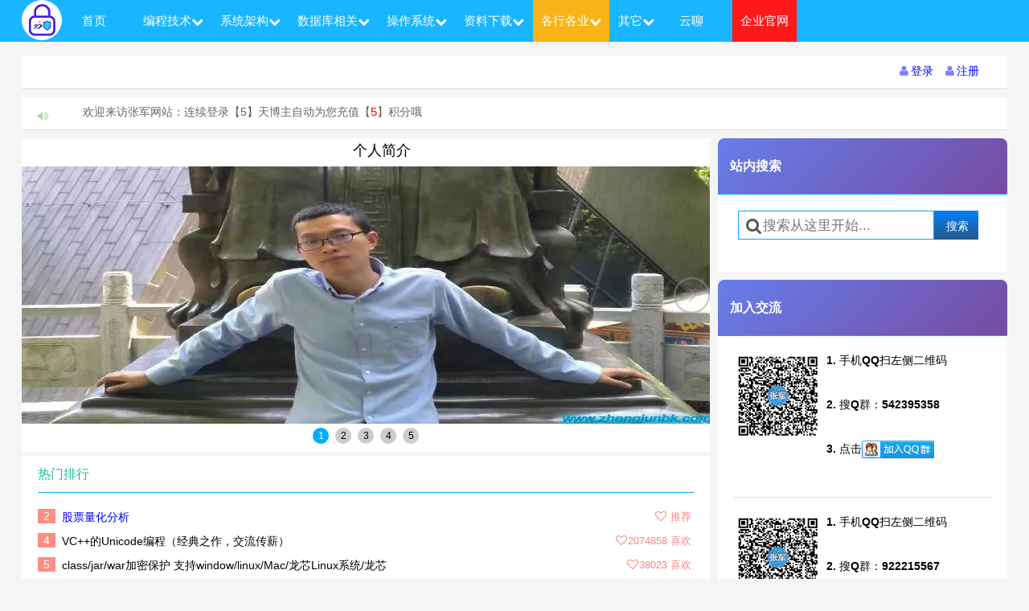

--- FILE ---
content_type: text/html; charset=utf-8
request_url: https://www.zhangjunbk.com/category/37
body_size: 16209
content:
<!DOCTYPE html>
<html lang="en">
<head>
<!-- 头部引用 -->
<html>
<head>
<title>金融业务 - 军军小站|张军博客</title>
<meta name="author" content="zhangjun,zhangjun@zhangjunbk.com">
<meta name="keywords" content="金融业务" />
<meta name="description" content="金融业务" />
<!--常量引用-->
<script type="text/javascript">
    //网站根目录
    var __ID_HOME__="#zj_home";
    //生产环境设置为true,本地设置为false
    var __JS_DEBUG__= true;
	var __JS_APP__ = "";
	var __JS_APP_HOME__ = "/";
    var __JS_PUBLIC__ = "/Public";
    var __JS_HOME__ = "/Template/default/Home/Public";
    var _URL_SIGN = "https://www.zhangjunbk.com:443/sign";
    var _URL_LOGIN = "https://www.zhangjunbk.com:443/login";
    var _URL_REG = "https://www.zhangjunbk.com:443/reg";
    var _URL_FORGET = "https://www.zhangjunbk.com:443/forget";
    var _URL_SEND_EMAIL = "https://www.zhangjunbk.com:443/sendEmail";
    var _URL_SEND_MOBILE = "https://www.zhangjunbk.com:443/sendMobile";
    var _URL_RELATION_EMAIL = "https://www.zhangjunbk.com:443/relationEmail";
    var _URL_SIGN_RELATION_EMAIL = "https://www.zhangjunbk.com:443/sign_relation";
    var _URL_FRONT_LOGOUT="/frontlogout";
    var _URL_CHECK_LOGIN = "https://www.zhangjunbk.com:443/check_login";
    var _URL_PAY_POINTS = "https://www.zhangjunbk.com:443/payPoints";
    var _URL_PAY_POINTS_VIDEO = "https://www.zhangjunbk.com:443/payPointsVideo";
    var _URL_USER_POINTS = "https://www.zhangjunbk.com:443/uindex";
    var _URL_AJAX_STOCK_SEALING = "https://www.zhangjunbk.com:443/ajaxStockSealing";
    var _URL_API_WX_CREATE = "https://www.zhangjunbk.com:443/wxV2Create";
    var _URL_API_WX_CREATE_NATIVE_REWARD = "https://www.zhangjunbk.com:443/wxV2CreateNative_reward";
    var _URL_CENTER_USER = "https://www.zhangjunbk.com:443/centerUser";
    var _URL_QQ = "{https://zhangjunbk.com/oauth/callback/}";
</script><meta charset="UTF-8">
<meta name="viewport" content="width=device-width, initial-scale=1.0, user-scalable=0, minimum-scale=1.0, maximum-scale=1.0">
<meta http-equiv="X-UA-Compatible" content="IE=10,IE=9,IE=8">
<meta name="format-detection" content="telephone=no">
<meta name="format-detection" content="email=no">
<meta name="apple-mobile-web-app-capable" content="yes" />
<meta name="full-screen" content="true" />
<meta name="screen-orientation" content="portrait" />
<meta name="x5-fullscreen" content="true" />
<meta name="360-fullscreen" content="true" />
<!-- 百度统计开始 -->
<meta name="baidu-site-verification" content="fhuh2dgO0y" />
<script>
var _hmt = _hmt || [];
(function() {
  var hm = document.createElement("script");
  hm.src = "https://hm.baidu.com/hm.js?5e32706c09b49a23ff2fb9e0fea9be2b";
  var s = document.getElementsByTagName("script")[0]; 
  s.parentNode.insertBefore(hm, s);
})();
</script>
<!--360统计-->
<meta name="360-site-verification" content="68bc23fc9ed613c8eb215b95412f6d7d" />
<script>
(function(){
var hm = document.createElement("script");
  hm.src = "https://jspassport.ssl.qhimg.com/11.0.1.js?d182b3f28525f2db83acfaaf6e696dba";
  var s = document.getElementsByTagName("script")[0]; 
  s.parentNode.insertBefore(hm, s);
})();
</script>
<script>
var _hmt = _hmt || [];
(function() {
  var hm = document.createElement("script");
  hm.src = "https://hm.baidu.com/hm.js?0376e61fbe0b5a0b461b0350d3d17c40";
  var s = document.getElementsByTagName("script")[0]; 
  s.parentNode.insertBefore(hm, s);
})();
</script>
<script>
(function(){
var el = document.createElement("script");
el.src = "https://lf1-cdn-tos.bytegoofy.com/goofy/ttzz/push.js?c494f88b53a15837354978ebefd8f00f9f1d0450425a0760f3ba65d1b14d5c95fd9a9dcb5ced4d7780eb6f3bbd089073c2a6d54440560d63862bbf4ec01bba3a";
el.id = "ttzz";
var s = document.getElementsByTagName("script")[0];
s.parentNode.insertBefore(el, s);
})(window)
</script>
<!-- 百度页面自动提交开始 -->
<script type="text/javascript">
(function(){
    var bp = document.createElement('script');
    var curProtocol = window.location.protocol.split(':')[0];
    if (curProtocol === 'https') {
        bp.src = 'https://zz.bdstatic.com/linksubmit/push.js';
    }
    else {
        bp.src = 'http://push.zhanzhang.baidu.com/push.js';
    }
    var s = document.getElementsByTagName("script")[0];
    s.parentNode.insertBefore(bp, s);
})();
</script>
<!-- 百度统计结束 -->
<script src="/Public/static/js/jquery-3.4.1.min.js?v=1.1.3"></script>
<!--图标-->
<link rel="stylesheet" type="text/css" href="/Public/static/font-awesome-4.4.0/css/font-awesome.min.css?v=1.1.1">
<!--弹出框-->
<link rel="stylesheet" type="text/css" href="/Template/default/Home/Public/plugin/ds-dialog/css/base.css?v=1.1.1">
<script src="/Template/default/Home/Public/plugin/ds-dialog/js/dsdialog.js?v=1.1.1"></script>

<!-- pc端顶部引用 -->
<!--通用样式-->
<link rel="stylesheet" href="/Public/static/ueditor1_4_3/third-party/SyntaxHighlighter/shCoreDefault.css?v=1.0.1">
<link rel="stylesheet" type="text/css" href="/Template/default/Home/Public/css/zhangjun.css?v=1.1.1">
<style type="text/css">
.breadcrumbs a, a.zj-titles {
	font-size: 100%;
}

.breadcrumbs a:hover, a.zj-titles:hover {
	color: blue !important;
}

.article-content a {
	font-size: 100%;
}

.article-content a:hover {
	color: blue !important;
}
</style>
<!-- 文章动画效果 -->
<link rel="stylesheet" type="text/css" href="/Public/static/css/article-animations.css?v=1.1.6">
</head>
<body class="home blog hPC">
	<!-- 导航栏 -->
	<style>
.pc-menu-home {
	margin-left: 15px;
}

.sub-current-fixed {
	background: #F8AB00;
	color: #FFF;
}

.zj-sub-menus {
	position: absolute;
	width: 130px;
	min-width: 130px;
	background: #00AEFF;
	display: none;
	top: 50px;
}

.zj-sub-menus  a {
	color: #fff !important;
	display: block !important;
	padding: 16px 20px !important;
	line-height: 30px !important;
	height: 30px !important;
	padding: 5px 20px 5px !important;
	margin-right: 20px !important;
}

.zj-mobile {
	display: block;
}
/**应用手机,pad是768px**/
@media ( max-width :768px) {
	.pc-menu-home {
		margin-left: 0px;
	}
	.zj-mobile {
		display: none;
	}
	.zj-sub-menus {
		position: relative;
		width: 100%;
		background: #00AEFF;
		color: #FFF !important;
		display: none;
		top: 100%;
		overflow: auto;
		max-height: 200px;
	}
	.zj-sub-menus a{
		color: #FFF !important;
	}
	.sub-current-fixed a {
		color: #FFF !important;
	}
}
</style>
<header id="header" class="header" style="position: fixed; top: 0px;">
	<div id="nav-header" class="navbar">
		<ul class="nav zj-mini-nav">
			<a class="zj-mobile" href="/" onclick="recordId('/',0)" style="display:;"><img class="zj-img-circle" src="/Public/static/images/jun-50.png" alt="军军小站|张军博客" title="军军小站|张军博客" style="float: left; margin-top: 0px;"></a>
			<li class="pc-menu-home menu-item menu-item-type-post_type menu-item-object-page "><a href="/" onclick="recordId('/',0)">首页</a></li>
			<li cid="30" class="zj-menus zj-menu-30 menu-item menu-item-type-post_type menu-item-object-page "><a href="/category/30">编程技术<i class="fa fa-chevron-down"></i></a></li>
			<div cid="30" class="zj-sub-menus zj-sub-menu-30">
				<ul>
					<li class="zj-sub-menu-li "> <a class="" href="/category/41">Java					</a>
					</li><li class="zj-sub-menu-li "> <a class="" href="/category/42">C++					</a>
					</li><li class="zj-sub-menu-li "> <a class="" href="/category/43">C#					</a>
					</li><li class="zj-sub-menu-li "> <a class="" href="/category/44">Python					</a>
					</li><li class="zj-sub-menu-li "> <a class="" href="/category/57">Android					</a>
					</li><li class="zj-sub-menu-li "> <a class="" href="/category/58">IOS					</a>
					</li><li class="zj-sub-menu-li "> <a class="" href="/category/56">ASP.NET					</a>
					</li><li class="zj-sub-menu-li "> <a class="" href="/category/59">Hive					</a>
					</li><li class="zj-sub-menu-li "> <a class="" href="/category/60">Hadoop					</a>
					</li><li class="zj-sub-menu-li "> <a class="" href="/category/61">Hbase					</a>
					</li><li class="zj-sub-menu-li "> <a class="" href="/category/62">Spark					</a>
					</li><li class="zj-sub-menu-li "> <a class="" href="/category/63">redis					</a>
					</li><li class="zj-sub-menu-li "> <a class="" href="/category/64">PHP					</a>
					</li><li class="zj-sub-menu-li "> <a class="" href="/category/65">Jquery					</a>
					</li><li class="zj-sub-menu-li "> <a class="" href="/category/66">Javascript					</a>
					</li><li class="zj-sub-menu-li "> <a class="" href="/category/68">CSS					</a>
					</li><li class="zj-sub-menu-li "> <a class="" href="/category/73">批处理					</a>
					</li>				</ul>
			</div><li cid="31" class="zj-menus zj-menu-31 menu-item menu-item-type-post_type menu-item-object-page "><a href="/category/31">系统架构<i class="fa fa-chevron-down"></i></a></li>
			<div cid="31" class="zj-sub-menus zj-sub-menu-31">
				<ul>
					<li class="zj-sub-menu-li "> <a class="" href="/category/50">Tomcat					</a>
					</li><li class="zj-sub-menu-li "> <a class="" href="/category/51">Weblogic					</a>
					</li>				</ul>
			</div><li cid="32" class="zj-menus zj-menu-32 menu-item menu-item-type-post_type menu-item-object-page "><a href="/category/32">数据库相关<i class="fa fa-chevron-down"></i></a></li>
			<div cid="32" class="zj-sub-menus zj-sub-menu-32">
				<ul>
					<li class="zj-sub-menu-li "> <a class="" href="/category/45">Oracle					</a>
					</li><li class="zj-sub-menu-li "> <a class="" href="/category/46">SqlServer					</a>
					</li><li class="zj-sub-menu-li "> <a class="" href="/category/47">MySql					</a>
					</li><li class="zj-sub-menu-li "> <a class="" href="/category/48">DB2					</a>
					</li><li class="zj-sub-menu-li "> <a class="" href="/category/49">PostgreSql					</a>
					</li><li class="zj-sub-menu-li "> <a class="" href="/category/67">NoSQL					</a>
					</li>				</ul>
			</div><li cid="34" class="zj-menus zj-menu-34 menu-item menu-item-type-post_type menu-item-object-page "><a href="/category/34">操作系统<i class="fa fa-chevron-down"></i></a></li>
			<div cid="34" class="zj-sub-menus zj-sub-menu-34">
				<ul>
					<li class="zj-sub-menu-li "> <a class="" href="/category/52">Windows					</a>
					</li><li class="zj-sub-menu-li "> <a class="" href="/category/53">Linux					</a>
					</li><li class="zj-sub-menu-li "> <a class="" href="/category/54">VMware					</a>
					</li><li class="zj-sub-menu-li "> <a class="" href="/category/55">Ubuntu					</a>
					</li>				</ul>
			</div><li cid="35" class="zj-menus zj-menu-35 menu-item menu-item-type-post_type menu-item-object-page "><a href="/category/35">资料下载<i class="fa fa-chevron-down"></i></a></li>
			<div cid="35" class="zj-sub-menus zj-sub-menu-35">
				<ul>
					<li class="zj-sub-menu-li "> <a class="" href="/category/72">工作经验					</a>
					</li><li class="zj-sub-menu-li "> <a class="" href="/category/74">AI人工智能					</a>
					</li>				</ul>
			</div><li cid="38" class="zj-menus zj-menu-38 menu-item menu-item-type-post_type menu-item-object-page current-menu-item current-menu-fixed"><a href="/category/38">各行各业<i class="fa fa-chevron-down"></i></a></li>
			<div cid="38" class="zj-sub-menus zj-sub-menu-38">
				<ul>
					<li class="zj-sub-menu-li "> <a class="" href="/category/39">教育资料					</a>
					</li><li class="zj-sub-menu-li sub-current-fixed"> <a class="sub-current-fixed" href="/category/37">金融业务					</a>
					</li><li class="zj-sub-menu-li "> <a class="" href="/category/69">交易系统					</a>
					</li><li class="zj-sub-menu-li "> <a class="" href="/category/71">其它					</a>
					</li>				</ul>
			</div>			<li cid="mt" class="zj-menus zj-menu-mt menu-item menu-item-type-post_type menu-item-object-page "><a href="/v/index">其它<i class="fa fa-chevron-down"></i></a></li>
			<div cid="mt" class="zj-sub-menus zj-sub-menu-mt">
				<ul>
					<li class="zj-sub-menu-li "><a class="" href="/v/index">站内视频 </a>
					<li class="zj-no-wx-app zj-sub-menu-li"><a class="zj-del-target" target="_blank" href="/music/">军军音乐</a>
					<li class="zj-no-wx-app zj-sub-menu-li"><a class="zj-del-target" target="_blank" href="/web-nav/index.htm">网址导航</a>
					<li class="zj-sub-menu-li "><a class="" href="/chat">随言碎语 </a>
					<li class="zj-sub-menu-li "><a class="" href="/tools">赚钱工具 </a>
				</ul>
			</div>
			<li class="menu-item menu-item-type-post_type menu-item-object-page "><a href="/msg">云聊</a></li>
			<li style="background: red;" class="menu-item menu-item-type-post_type menu-item-object-page"><a target="_blank" href="https://www.shanghaijiadun.com">企业官网</a></li>
			<i class="zj-no-mobile fa fa-search zj-mini-search-show" style="float: right; cursor: pointer; font-size: 200%; margin: 10px; display: none; color: #FFF"></i>
		</ul>
		<div class="screen-mini">
			<div style="cursor: default; height: 66px; width: 100%; margin: 0 auto; position: fixed; top: 0px; background-color: #FFF">
				<i class="fa fa-list zj-mini-menu" style="float: left; cursor: pointer; font-size: 200%; margin: 20px auto 20px 10px;"></i>
				<div style="text-align: center; margin: 0px 15%; width: 68%; height: 100%; padding-top: 15px; font-size: 110%;">
					<div style="cursor: pointer; font-weight: bold;" onclick="location.href='/'">
						<span style="text-align: center; font-size: 150%;">军军小站|张军博客</span><span style="height: 4px; display: block;"></span><span>www.zhangjunbk.com</span>
					</div>
				</div>
				<i class="fa fa-search zj-mini-search-show" style="float: right; cursor: pointer; font-size: 200%; margin: -60px 20px 0px 0px;"></i>
			</div>
		</div>
	</div>
</header>
<!-- 百度页面自动提交开始 -->
<script>
	(function() {
		var bp = document.createElement('script');
		var curProtocol = window.location.protocol.split(':')[0];
		if (curProtocol === 'https') {
			bp.src = 'https://zz.bdstatic.com/linksubmit/push.js';
		} else {
			bp.src = 'http://push.zhanzhang.baidu.com/push.js';
		}
		var s = document.getElementsByTagName("script")[0];
		s.parentNode.insertBefore(bp, s);
	})();
	$(function() {
	});
</script>
<!-- 百度页面自动提交结束 -->

	<section class="container">
		<!-- 滚动通知栏 -->
		<style>
.zj-system-button {
	cursor: pointer;
	color: blue;
	margin: 0 auto;
	margin-right: 15px;
	display: inline-block;
}
</style>
<div class="speedbar zj-pc-speedbar" style="margin-top: 70px;">
	<div class="pull-right">
		<a class="zj-system-button pull-right zj-modal-sign-btn" sign-type=".zj-signs-reg" type="button">
			<i class="fa fa-user"></i><span class="zj-icon-text">注册</span>
		</a>
		<a class="zj-system-button pull-right zj-modal-sign-btn" type="button">
			<i class="fa fa-user"></i><span class="zj-icon-text">登录</span>
		</a>
				<!-- <a class="zj-system-button pull-right zj-centerUser" type="button">
			<i class="fa fa-user"></i><span class="zj-icon-text">获取加密工具注册码</span>
		</a> -->
	</div>
</div>
<div class="speedbar">
	<div class="toptip">
		<strong class="text-success"><i class="fa fa-volume-up"></i></strong>
		 <marquee class="zj-is-mobile" behavior="scroll" direction='left' scrollamount='3' style="width: 90%; display: none;">
			欢迎来访张军网站：连续登录【5】天博主自动为您充值【<span style="color: red; font-size: 110%;">5</span>】积分哦
		</marquee> <span class="zj-is-pc" style="display: none;"> 欢迎来访张军网站：连续登录【5】天博主自动为您充值【<span style="color: red; font-size: 110%;">5</span>】积分哦
		</span> <span class="zj-is-ipad" style="display: none;"> 欢迎来访张军网站：连续登录【5】天博主自动为您充值【<span style="color: red; font-size: 110%;">5</span>】积分哦
		</span> 	</div>
</div>
<script type="text/javascript">
	$(function() {
		//临时解决
		if ($('.zj-pc-nav').is(':visible')) {
			$('.zj-pc-speedbar').css('margin-top', ($('#header').outerHeight()+10)+'px');
		}else{
			$('.zj-pc-speedbar').css('margin-top', '70px');
		}
		$(window).resize(function(){
			if ($('.zj-pc-nav').is(':visible')) {
				$('.zj-pc-speedbar').css('margin-top', ($('#header').outerHeight()+10)+'px');
			}else{
				$('.zj-pc-speedbar').css('margin-top', '70px');
			}
		});
		$('.zj-centerUser').click(function(){
			/* web.jq.ajax({
				submitUrl : _URL_CENTER_USER,
				hideMsg : true,
				rtnFunAfter : function(json) {
					if ($.isNull(json.url)){
						ds.dialog({
							title : '消息提示',
							content : json.msg,
							icon : 'info.png'
						});
						setTimeout(function(){
							//返回登录页面
							window.location.href=_URL_LOGIN;
						},1000);
					}else{
						window.open(json.url);
					}
				}
			}); */
			window.open('https://www.shanghaijiadun.com/product');
		});
		$('.zj-centerManager').click(function(){
			if (jq.browser.versions.windows||jq.browser.versions.ipad) {
				window.open("/Admin/Index/index");
			}else{
				window.location.href="/Mobile/Index/index";
			}
		});
	});
</script>
		<div class="content-wrap">
			<div class="content">
				<!-- 列表头部 -->
				<!-- 列表 -->
				
<!-- Link Swiper's CSS -->
<link rel="stylesheet" href="/Public/static/swiper/css/swiper.min.css">
<link rel="stylesheet" href="/Public/static/swiper/css/my.css">
<style>
.swiper-container {
	width: 100%;
	/* height: 250px; */
	height: 390px;
}

.swiper-container img {
	height: 320px;
	width: 100%;
}
.swiper-container .title{
	border-bottom: 0px;
}
/**应用手机,pad是768px**/
@media ( max-width :767px) {
}
/**应用手机,pad是768px**/
@media ( max-width :768px) {
	.swiper-container {
		width: 100%;
		/* height: 250px; */
		height: 290px;
	}
	.swiper-container img {
		height: 220px;
		width: 100%;
	}
}

.swiper-slide {
	text-align: center;
	font-size: 18px;
	background: #fff;
	/* Center slide text vertically */
	display: -webkit-box;
	display: -ms-flexbox;
	display: -webkit-flex;
	display: flex;
	-webkit-box-pack: center;
	-ms-flex-pack: center;
	-webkit-justify-content: center;
	justify-content: center;
	-webkit-box-align: center;
	-ms-flex-align: center;
	-webkit-align-items: center;
	align-items: center;
}

.swiper-pagination-bullet {
	width: 20px;
	height: 20px;
	text-align: center;
	line-height: 20px;
	font-size: 12px;
	color: #000;
	opacity: 1;
	background: rgba(0, 0, 0, 0.2);
}

.swiper-pagination-bullet-active {
	color: #fff;
	background: #00AEFF;
}
</style>
<div>
	<div class="hot-posts">
		<!-- Swiper -->
		<div class="swiper-container">
			<div class="swiper-wrapper">
				<div class="swiper-slide">
					<div class="title" style="position: absolute; top: 0px;"><a class="zj-titles" title="个人简介" href="/article/24">个人简介</a></div>
					<a title="个人简介" href="/article/24"><img alt="个人简介" src="/Upload/image/ueditor/20191010/1570712159973862.jpg"></a>
				</div>
				<div class="swiper-slide">
					<div class="title" style="position: absolute; top: 0px;"><a class="zj-titles" title="java-web项目加密运行（支持window/linux）" href="/article/24">java-web项目加密运行（支持window/linux）</a></div>
					<a title="java-web项目加密运行（支持window/linux）" href="/article/31217"><img alt="java-web项目加密运行（支持window/linux）" src="/Upload/image/ueditor/20201121/1605929537274781.png"></a>
				</div>
				<div class="zj-no-wx-app swiper-slide">
					<div class="title" style="position: absolute; top: 0px;"><a class="zj-titles" title="网址导航" href="/web-nav/index.htm" target="_blank">网址导航</a></div>
					<a title="网址导航" href="/web-nav/index.htm" target="_blank"><img alt="网址导航" src="/Public/static/images/webnav.png"></a>
				</div>
				<div class="swiper-slide">
					<div class="title" style="position: absolute; top: 0px;"><a class="zj-titles" title="JAVA项目加密(Windows/Linux/Mac/龙芯系统)" href="/v/play/zj-1">JAVA项目加密(Windows/Linux/Mac/龙芯系统)</a></div>
					<a title="JAVA项目加密(Windows/Linux/Mac/龙芯系统)" href="/v/play/zj-1"><img alt="JAVA项目加密(Windows/Linux/Mac/龙芯系统)" src="/Public/static/swiper/images/javaweb-cipher-windows.png"></a>
				</div>
				<div class="swiper-slide">
					<div class="title" style="position: absolute; top: 0px;"><a class="zj-titles" title="视频讲解-Java调用DLL" href="/v/play/zj-4">视频讲解-Java调用DLL</a></div>
					<a title="视频讲解-Java调用DLL" href="/v/play/zj-4"><img alt="视频讲解-Java调用DLL" src="/Public/static/swiper/images/java-call-dll.png"></a>
				</div>
			</div>
			<!-- Add Pagination -->
			<div class="swiper-pagination"></div>
			<!-- Add Arrows -->
			<div class="swiper-button-next"></div>
			<div class="swiper-button-prev"></div>
		</div>
	</div>
</div>
<!-- Swiper JS -->
<script src="/Public/static/swiper/js/swiper.min.js"></script>

<!-- Initialize Swiper -->
<script type="text/javascript">
	$(function(){
		setTimeout(function(){
			var swiper = new Swiper('.swiper-container', {
				/* effect : 'cube',
				grabCursor : true,
				cubeEffect : {
					shadow : true,
					slideShadows : true,
					shadowOffset : 20,
					shadowScale : 0.94,
				}, */
				pagination : {
					el : '.swiper-pagination',
					clickable : true,
					renderBullet : function(index, className) {
						return '<span class="' + className + '">' + (index + 1)
								+ '</span>';
					},
				},
				autoplay : {
					delay : 3500,
					disableOnInteraction : false,
				},
				navigation : {
					nextEl : '.swiper-button-next',
					prevEl : '.swiper-button-prev',
				},
			});
		},3000);
	});
</script>

<div>
	<div class="left-ad" style="clear: both; background-color: #fff; width: 30%; margin-right: 2%;"></div>
	<div class="hot-posts">
		<h2 class="title">热门排行</h2>
		<ul>
			<li class="zj-is-pc" style="display: none;"><p>
					<span class="muted"><span class="action zj-addlike"><i class="fa fa-heart-o"></i> 推荐</span></span>
				</p> <span class="label label-1">1</span><a class="zj-titles" href="/article/31221" title="各种资料chm下载">各种资料chm下载</a></li>
			<li><p>
					<span class="muted"><span class="action zj-addlike"><i class="fa fa-heart-o"></i> 推荐</span></span>
				</p> <span class="label label-1">2</span><a style="color:blue;" class="zj-titles" href="/stock/my" title="股票量化分析">股票量化分析</a></li>
			<li class="zj-is-pc" style="display: none;"><p>
					<span class="muted"><span class="action zj-addlike"><i class="fa fa-heart-o"></i> 推荐</span></span>
				</p> <span class="label label-1">3</span><a class="zj-titles" class="zj-del-target" target="_blank" href="/otherlink/javatoooldoc/index.html" title="java工具类Doc">java工具类Doc</a></li>
			<li><p>
					<span class="muted"><span class="action zj-addlike"><i class="fa fa-heart-o"></i><span class="count">2074858</span> 喜欢</span></span>
				</p> <span class="label label-1">4</span><a class="zj-titles" href="/article/18676" title="VC++的Unicode编程（经典之作，交流传薪）">VC++的Unicode编程（经典之作，交流传薪）</a></li><li><p>
					<span class="muted"><span class="action zj-addlike"><i class="fa fa-heart-o"></i><span class="count">38023</span> 喜欢</span></span>
				</p> <span class="label label-1">5</span><a class="zj-titles" href="/article/31217" title="class/jar/war加密保护  支持window/linux/Mac/龙芯Linux系统/龙芯">class/jar/war加密保护  支持window/linux/Mac/龙芯Linux系统/龙芯</a></li><li><p>
					<span class="muted"><span class="action zj-addlike"><i class="fa fa-heart-o"></i><span class="count">26533</span> 喜欢</span></span>
				</p> <span class="label label-1">6</span><a class="zj-titles" href="/article/25488" title="python中lambda表达式中的x:x[1]的含义">python中lambda表达式中的x:x[1]的含义</a></li>		</ul>
	</div>
</div>
<article class="excerpt">
	<header>
		<a title="金融业务" class="label label-important zj-del-target" href="/category/37">金融业务<i class="label-arrow"></i></a>
		<h2>
			<a class="zj-titles zj-del-target" href="/article/12942" title="公司债结算" target="_blank" onclick="return recordId('cid',37)">公司债结算 </a>
		</h2>
	</header>
	<div class="focus">
		<a class="zj-del-target" href="/article/12942" target="_blank"><img style="width: 200px; height: 123px;" class="thumb" src="/Upload/image/ueditor/20190820/1566292986502283.png" alt="" title=""></a>
	</div>
	<span class="note" onclick="if (jq.browser.versions.mobile) {window.location.href='/article/12942';}else{window.open('/article/12942');}" style="cursor: pointer;">对于公开发行的公司债券： 
一 若资信状况符合证监会公司债券发行与交易管理办法第十八条的规定标准，其现券交易均可纳入多边净额担保结算范围； 
二 若资信状况不符合管理办法第十八条的规定标准、但同时满足以下条件的，其现券交易可纳入多边净额担保结算范围： 
  1、债项评级不低于AA;  
  2、资产负债率不高于75%，或净资产不低于5亿元； 
  3、最近三个会计年度实现的年均可分配利润应不少于债券一年利息的1.5倍。 
公司债清算 
净额结算 
交易日（T日），沪中登收到上交所传送的竞价交易系统（含大宗交易，但不含大宗交易专场）及固定收益证券综合电子平台（以下简称“综合电子平台”）成交数据后，分别以结算参与人证券交收账户和资金交收账户为单位，进行证券清算及资金清算。  
资金清算包括首次清算和二次清算，对于参与人首次清算为净应付且备付金账户资金余额不足的，本公司进行待交收处理。本公司完成待交收处理后进行证券交收和证券变更登记，并根据证券变更登记结果进行二次清算，相关结果并入当日清算，并形成结算参与人当日最终净应收或净应付资金净额。 
在进行证券交收时，本公司首先向</span>
	<p class="auth-span">
		<span class="muted"><i class="fa fa-user"></i><span class="zj-icon-text">张军</span></span> <span class="muted"><i class="fa fa-clock-o"></i><span class="zj-icon-text">2019-08-20 17:33:50</span></span> <span class="muted"><i class="fa fa-eye"></i><span class="zj-icon-text">6961</span></span>
		<!-- <span class="muted"><i class="fa fa-comments-o"></i> <a target="_blank"
			href="https://cuiqingcai.com/7080.html#respond">0评论</a></span> <span class="muted"> <a href="javascript:;" class="action zj-addlike"><i class="fa fa-heart-o"></i><span class="count">16</span>喜欢</a></span>-->
	</p>
</article><article class="excerpt">
	<header>
		<a title="金融业务" class="label label-important zj-del-target" href="/category/37">金融业务<i class="label-arrow"></i></a>
		<h2>
			<a class="zj-titles zj-del-target" href="/article/12938" title="国债结算讲解" target="_blank" onclick="return recordId('cid',37)">国债结算讲解 </a>
		</h2>
	</header>
	<div class="focus">
		<a class="zj-del-target" href="/article/12938" target="_blank"><img style="width: 200px; height: 123px;" class="thumb" src="/Upload/image/ueditor/20190815/1565801927451627.jpg" alt="" title=""></a>
	</div>
	<span class="note" onclick="if (jq.browser.versions.mobile) {window.location.href='/article/12938';}else{window.open('/article/12938');}" style="cursor: pointer;">沪中登：国债发行登记、国债兑付兑息、国债清算与交收（净额结算） 
深中登：国债发行登记、国债兑付兑息、 国债清算与交收（净额结算）
银行间：中债登结算
国债发行登记
通过上交所发行的国债，在上交所系统场内分销或场外分销发行完成后，沪中登依据上交所相关文件确认的认购数据及清算交收的结果办理国债初始发行登记。                 
国债兑付兑息  
沪中登根据财政部关于国债兑付兑息的有关通知，于兑息登记日进行兑息权益资金清算，或于兑付登记日后第2个工作日进行兑付权益资金清算,并于兑付兑息资金发放日(清算日后下一工作日)将权益资金划付至托管该国债的结算参与人。
兑付兑息期间上交所休市或停市的，兑付兑息权益资金划付工作顺延至休市或停市后的第一个交易日。   
地方政府债、国开债兑付兑息  </span>
	<p class="auth-span">
		<span class="muted"><i class="fa fa-user"></i><span class="zj-icon-text">张军</span></span> <span class="muted"><i class="fa fa-clock-o"></i><span class="zj-icon-text">2019-08-15 00:27:16</span></span> <span class="muted"><i class="fa fa-eye"></i><span class="zj-icon-text">6224</span></span>
		<!-- <span class="muted"><i class="fa fa-comments-o"></i> <a target="_blank"
			href="https://cuiqingcai.com/7080.html#respond">0评论</a></span> <span class="muted"> <a href="javascript:;" class="action zj-addlike"><i class="fa fa-heart-o"></i><span class="count">16</span>喜欢</a></span>-->
	</p>
</article><article class="excerpt">
	<header>
		<a title="金融业务" class="label label-important zj-del-target" href="/category/37">金融业务<i class="label-arrow"></i></a>
		<h2>
			<a class="zj-titles zj-del-target" href="/article/12941" title="公司债交易" target="_blank" onclick="return recordId('cid',37)">公司债交易 </a>
		</h2>
	</header>
	<div class="focus">
		<a class="zj-del-target" href="/article/12941" target="_blank"><img style="width: 200px; height: 123px;" class="thumb" src="/Upload/image/ueditor/20190820/1566291454194828.png" alt="" title=""></a>
	</div>
	<span class="note" onclick="if (jq.browser.versions.mobile) {window.location.href='/article/12941';}else{window.open('/article/12941');}" style="cursor: pointer;">​交易要素
公司债定义交易要素（代码特征、交易时间、申报方式、交易单位等）
业务类型
公司债发行兑息兑付、回售、分期偿还
交易流程
指令分发、委托成交
交易要素-代码名称
代码特征
沪 ： 12 ，135 ，14，15等开头；
深： 11，13，14 开头。
代码来源
债券发行公告、交易所行情文件、资讯文件、上证债券信息网/中国债券信息网
证券名称
一般由年份+公司名称+期数构成。
交易要素-其他
买卖单位
（沪）买入单位：10张 ，1手整数倍 ， 不 超 过10000手
（固收）：1000手
（深）：10张或整数倍申报
计价单位
每百元面值债券的价格
最小价差</span>
	<p class="auth-span">
		<span class="muted"><i class="fa fa-user"></i><span class="zj-icon-text">张军</span></span> <span class="muted"><i class="fa fa-clock-o"></i><span class="zj-icon-text">2019-08-20 16:58:25</span></span> <span class="muted"><i class="fa fa-eye"></i><span class="zj-icon-text">5681</span></span>
		<!-- <span class="muted"><i class="fa fa-comments-o"></i> <a target="_blank"
			href="https://cuiqingcai.com/7080.html#respond">0评论</a></span> <span class="muted"> <a href="javascript:;" class="action zj-addlike"><i class="fa fa-heart-o"></i><span class="count">16</span>喜欢</a></span>-->
	</p>
</article><article class="excerpt">
	<header>
		<a title="金融业务" class="label label-important zj-del-target" href="/category/37">金融业务<i class="label-arrow"></i></a>
		<h2>
			<a class="zj-titles zj-del-target" href="/article/12937" title="债券入门基础知识" target="_blank" onclick="return recordId('cid',37)">债券入门基础知识 </a>
		</h2>
	</header>
	<div class="focus">
		<a class="zj-del-target" href="/article/12937" target="_blank"><img style="width: 200px; height: 123px;" class="thumb" src="/Upload/image/ueditor/20190814/1565796450768564.jpg" alt="" title=""></a>
	</div>
	<span class="note" onclick="if (jq.browser.versions.mobile) {window.location.href='/article/12937';}else{window.open('/article/12937');}" style="cursor: pointer;">债券是政府、企业、银行等债务人为筹集资金,按照法定程序发行并向债权人承诺于指定日期还本付息的有价证券。
债券（Bonds / debenture）是一种金融契约，是政府、金融机构、工商企业等直接向社会借债筹借资金时，向投资者发行，同时承诺按一定利率支付利息并按约定条件偿还本金的债权债务凭证。债券的本质是债的证明书，具有法律效力。债券购买者或投资者与发行者之间是一种债权债务关系，债券发行人即债务人，投资者（债券购买者）即债权人  。
债券是一种有价证券。由于债券的利息通常是事先确定的，所以债券是固定利息证券（定息证券）的一种。在金融市场发达的国家和地区，债券可以上市流通。在中国，比较典型的政府债券是国库券。</span>
	<p class="auth-span">
		<span class="muted"><i class="fa fa-user"></i><span class="zj-icon-text">张军</span></span> <span class="muted"><i class="fa fa-clock-o"></i><span class="zj-icon-text">2019-08-14 23:32:12</span></span> <span class="muted"><i class="fa fa-eye"></i><span class="zj-icon-text">5637</span></span>
		<!-- <span class="muted"><i class="fa fa-comments-o"></i> <a target="_blank"
			href="https://cuiqingcai.com/7080.html#respond">0评论</a></span> <span class="muted"> <a href="javascript:;" class="action zj-addlike"><i class="fa fa-heart-o"></i><span class="count">16</span>喜欢</a></span>-->
	</p>
</article><div class="pagination" style="display:;">
	<ul>  <li class="active"><span>1</span></li>   <li><span>共 1页,共4条</span></li>	</ul>
</div>

			</div>
		</div>
		<!-- 右边栏 -->
		<!-- 通用右部区域开始 -->
<style type="text/css">
.d_postlist .text {
	/* height: 30px; */
	display: block;
	/* height: 100%; */
	font-size:14px !important;
	width:85%;
}
.zj-dynamic-info li{
	margin: 10px 3px;
}
.zj-dynamic-info .zj-a{
	color: blue;
	cursor: pointer;
}
</style>
<aside class="sidebar">
	<div class="widget d_postlist">
		<div class="title">
			<h2>站内搜索</h2>
		</div>
		<ul>
			<li><div class="zj-search-box zj-pc-search-box">
					<form class="searchform themeform" role="form" action="/search" method="get">
						<input style="font-size: 120%; margin-top: 10px;" type="ext" class="search" name="search_word" placeholder="搜索从这里开始..." value=""> <i class="fa fa-search"></i>
						<button class="btn btn-primary" type="button" style="margin-left: -4px;height: 36px !important;">
							<span class="zj-icon-text">搜索</span>
						</button>
					</form>
				</div></li>
		</ul>
	</div>
	<!-- 广告从位 -->
	<!-- <div class="widget widget_text">
		<div class="textwidget">
			<a target="_blank" href="//cloud.tencent.com/act/cps/redirect?redirect=1048&cps_key=2abacb84a7fb83f31ef4a44f26f08bf4&from=console"><img style="width: 100%" src="//upload-dianshi-1255598498.file.myqcloud.com/345-7c71532bd4935fbdd9a67c1a71e577b1767b805c.200%E7%89%88%E6%9C%ACB.jpg"> </a>
		</div>
	</div> -->
	<!-- <div class="widget d_postlist">
		<div class="title">
			<h2>动态信息</h2>
		</div>
		<ul class="zj-dynamic-info">
			<li>张军充值了1元积分张军充值了1元积分张军充值了1元积分张军充值了1元积分222</li>
			<li>张军充值了<span class="zj-a" zj-href="#" style="" title="zzzzzzzzzzzzzzz">VIP</span>会员</li>
			<li>张军下载了<span class="zj-a" zj-href="#" style="" title="zzzzzzzzzzzzzzz">文章-xxx</span>资料</li>
			<li>工工</li>
			<li>工工</li>
			<li>工工</li>
			<li>工工</li>
			<li>工工</li>
			<li>工工</li>
		</ul>
	</div> -->
	<div class="widget d_postlist">
		<div class="title">
			<h2>加入交流</h2>
		</div>
		<ul>
			<li class="zj-no-wx-app"><a target="_blank" href="//shang.qq.com/wpa/qunwpa?idkey=f6d1df60dbb7ebc94c2c8a67b1e094e1e90677df1e943d9547d425b81bb218a5"><span style="margin-right: 10px;" class="thumbnail"><img style="max-height: 100%;" src="/Public/static/images/qq-qun.png"
						alt=""></span><span class="text">1. 手机QQ扫左侧二维码</span><span class="text">2. 搜Q群：542395358</span> <span class="text">3. 点击<img style="cursor: pointer;"
						onclick="window.open('//shang.qq.com/wpa/qunwpa?idkey=f6d1df60dbb7ebc94c2c8a67b1e094e1e90677df1e943d9547d425b81bb218a5');" border="0" src="//pub.idqqimg.com/wpa/images/group.png" alt="张军网站共享资料群" title="张军网站共享资料群">
				</span></a></li>
			<li class="zj-no-wx-app"><a target="_blank" href="//shang.qq.com/wpa/qunwpa?idkey=29dfc8d27e6e13276b9ea9848e3a211c076e130376a7b6ef380ffcc967e8a1fc"><span style="margin-right: 10px;" class="thumbnail"><img style="max-height: 100%;" src="/Public/static/images/qq-qun.png"
						alt=""></span><span class="text">1. 手机QQ扫左侧二维码</span><span class="text">2. 搜Q群：922215567</span> <span class="text">3. 点击<img style="cursor: pointer;"
						onclick="window.open('//shang.qq.com/wpa/qunwpa?idkey=29dfc8d27e6e13276b9ea9848e3a211c076e130376a7b6ef380ffcc967e8a1fc');" border="0" src="//pub.idqqimg.com/wpa/images/group.png" alt="java技术沟通群" title="java技术沟通群">
				</span></a></li>
			<li><a target="_blank" href="javascript:void(0)" style="cursor: text;"><span style="margin-right: 10px;" class="thumbnail"><img style="max-height: 100%;" src="/Public/static/images/wx-gzh.jpg"
						alt="关注企业微信公众号"></span><span class="text">1.手机微信扫左侧二维码
				</span><span class="text">2. 微信中搜索：上海加盾信息科技有限公司</span></a></li>
			<li><a target="_blank" href="javascript:void(0)" style="cursor: text;"><span style="margin-right: 10px;" class="thumbnail"><img style="max-height: 100%;" src="/Public/static/images/wx-app-zhangjunbk.jpg"
						alt="关注军军小站|张军博客小程序"></span><span class="text">1.手机微信扫左侧二维码
				</span><span class="text">2. 微信搜索小程序：张军博客
				</span></a></li>
			<li><a target="_blank" href="javascript:void(0)" style="cursor: text;"><span style="margin-right: 10px;" class="thumbnail"><img style="max-height: 100%;" src="/Public/static/images/wx-app-shanghaijiadun.jpg"
						alt="关注企业微信小程序"></span><span class="text">1.手机微信扫左侧二维码
				</span><span class="text">2. 微信搜索小程序：上海加盾信息科技有限公司</span></a></li>
			<li><a target="_blank" href="javascript:void(0)" style="cursor: text;"><span style="margin-right: 10px;" class="thumbnail"><img style="max-height: 100%;" src="/Public/static/images/dingding.jpg"
						alt="关注企业钉钉"></span><span class="text">关注企业钉钉
				</span></a></li>
			<li><a target="_blank" href="javascript:void(0)" style="cursor: text;"><span style="margin-right: 10px;" class="thumbnail"><img style="max-height: 100%;" src="/Public/static/images/qywx-my.png"
						alt="关注企业微信"></span><span class="text">关注企业微信
				</span></a></li>
			<li><a target="_blank" href="javascript:void(0)" style="cursor: text;"><span style="margin-right: 10px;" class="thumbnail"><img style="max-height: 100%;" src="/Public/static/images/wx.zhangjunbk.com.png"
						alt="微信扫一扫添加张军网站微信群"></span><span class="text">微信扫一扫添加张军网站微信群
				</span></a></li>
			<li><a target="_blank" href="javascript:void(0)" style="cursor: text;"><span style="margin-right: 10px;" class="thumbnail"><img style="max-height: 100%;" src="/Public/static/images/my-wx.png"
						alt="添加我为微信好友"></span><span class="text">微信扫一扫加我为好友
				</span></a></li>
		</ul>
	</div>
	<!-- <div class="widget d_postlist">
		<div class="title">
			<h2>猜你喜欢</h2>
		</div>
		<ul>
			<li><a class="zj-titles" href="/article/31321" title="大语言模型"> <span class="thumbnail"> <img style="max-height:86px;" src="/Upload/image/ueditor/20251216/1765880200561522.png" alt=""
						title="">
				</span> <span class="text" style="display: block;font-size: 110%;margin-bottom: 5px;">大语言模型</span> <span class="muted" style="display: block;font-size: 90%;">包含：VsCode工具、全场景缓存阻断配置清单、金融大模型全场景缓存阻断配置脚本包、金融大模型全场景</span> <span class="muted">2018-01-25</span><span class="muted">551评论</span>
			</a></li><li><a class="zj-titles" href="/article/31319" title="xinference部署安装"> <span class="thumbnail"> <img style="max-height:86px;" src="/Public/static/images/article/20.jpg" alt=""
						title="">
				</span> <span class="text" style="display: block;font-size: 110%;margin-bottom: 5px;">xinference部署安装</span> <span class="muted" style="display: block;font-size: 90%;">从目前公开的信息来看，Xinference 是一个开源项目，主要由社区开发者维护和推动，其核心目标是</span> <span class="muted">2018-01-25</span><span class="muted">551评论</span>
			</a></li><li><a class="zj-titles" href="/article/31318" title="AI 大模型的专业名词信息"> <span class="thumbnail"> <img style="max-height:86px;" src="/Public/static/images/article/1.jpg" alt=""
						title="">
				</span> <span class="text" style="display: block;font-size: 110%;margin-bottom: 5px;">AI 大模型的专业名词信息</span> <span class="muted" style="display: block;font-size: 90%;">以下整理了主流国内外 AI 大模型的关键信息，包含你要求的名词格式、中文全称、原理及精简功能，具体如</span> <span class="muted">2018-01-25</span><span class="muted">551评论</span>
			</a></li><li><a class="zj-titles" href="/article/31314" title="RedisUtil工具类"> <span class="thumbnail"> <img style="max-height:86px;" src="/Public/static/images/article/17.jpg" alt=""
						title="">
				</span> <span class="text" style="display: block;font-size: 110%;margin-bottom: 5px;">RedisUtil工具类</span> <span class="muted" style="display: block;font-size: 90%;">在Redis中数据都是以key-value的形式存储的，key规定只能是string类型的，所以我们</span> <span class="muted">2018-01-25</span><span class="muted">551评论</span>
			</a></li><li><a class="zj-titles" href="/article/31313" title="缓存技术相关"> <span class="thumbnail"> <img style="max-height:86px;" src="/Upload/image/ueditor/20231208/1702015708864605.png" alt=""
						title="">
				</span> <span class="text" style="display: block;font-size: 110%;margin-bottom: 5px;">缓存技术相关</span> <span class="muted" style="display: block;font-size: 90%;">redis-server.exe 服务器启动命令
redis-cli.exe 命令行客户端
re</span> <span class="muted">2018-01-25</span><span class="muted">551评论</span>
			</a></li><li><a class="zj-titles" href="/article/31312" title="定义一个时间类 Time，它能表示 24 小时制的时、分、秒，具体要求如下"> <span class="thumbnail"> <img style="max-height:86px;" src="/Public/static/images/article/12.jpg" alt=""
						title="">
				</span> <span class="text" style="display: block;font-size: 110%;margin-bottom: 5px;">定义一个时间类 Time，它能表示 24 小时制的时、分、秒，具体要求如下</span> <span class="muted" style="display: block;font-size: 90%;">(20 分) 定义一个时间类 Time，它能表示 24 小时制的时、分、秒，具体要求如下：
(1)</span> <span class="muted">2018-01-25</span><span class="muted">551评论</span>
			</a></li><li><a class="zj-titles" href="/article/31309" title="java正则表达式 过滤特殊字符的正则表达式"> <span class="thumbnail"> <img style="max-height:86px;" src="/Public/static/images/article/16.jpg" alt=""
						title="">
				</span> <span class="text" style="display: block;font-size: 110%;margin-bottom: 5px;">java正则表达式 过滤特殊字符的正则表达式</span> <span class="muted" style="display: block;font-size: 90%;">java正则表达式 过滤特殊字符的正则表达式</span> <span class="muted">2018-01-25</span><span class="muted">551评论</span>
			</a></li><li><a class="zj-titles" href="/article/31308" title="安装DB2"> <span class="thumbnail"> <img style="max-height:86px;" src="/Upload/image/ueditor/20220315/1647305518466205.jpg" alt=""
						title="">
				</span> <span class="text" style="display: block;font-size: 110%;margin-bottom: 5px;">安装DB2</span> <span class="muted" style="display: block;font-size: 90%;">安装DB2</span> <span class="muted">2018-01-25</span><span class="muted">551评论</span>
			</a></li><li><a class="zj-titles" href="/article/31307" title="Linux扩容分区"> <span class="thumbnail"> <img style="max-height:86px;" src="/Public/static/images/article/14.jpg" alt=""
						title="">
				</span> <span class="text" style="display: block;font-size: 110%;margin-bottom: 5px;">Linux扩容分区</span> <span class="muted" style="display: block;font-size: 90%;">Linux扩容分区</span> <span class="muted">2018-01-25</span><span class="muted">551评论</span>
			</a></li><li><a class="zj-titles" href="/article/31306" title="输出相关路径"> <span class="thumbnail"> <img style="max-height:86px;" src="/Public/static/images/article/2.jpg" alt=""
						title="">
				</span> <span class="text" style="display: block;font-size: 110%;margin-bottom: 5px;">输出相关路径</span> <span class="muted" style="display: block;font-size: 90%;">输出相关路径</span> <span class="muted">2018-01-25</span><span class="muted">551评论</span>
			</a></li><li><a class="zj-titles" href="/article/31305" title="输出当前目录下所有文件名到指定文件中"> <span class="thumbnail"> <img style="max-height:86px;" src="/Public/static/images/article/10.jpg" alt=""
						title="">
				</span> <span class="text" style="display: block;font-size: 110%;margin-bottom: 5px;">输出当前目录下所有文件名到指定文件中</span> <span class="muted" style="display: block;font-size: 90%;">输出当前目录下所有文件名到指定文件中</span> <span class="muted">2018-01-25</span><span class="muted">551评论</span>
			</a></li><li><a class="zj-titles" href="/article/31304" title="删除命令参数说明"> <span class="thumbnail"> <img style="max-height:86px;" src="/Public/static/images/article/16.jpg" alt=""
						title="">
				</span> <span class="text" style="display: block;font-size: 110%;margin-bottom: 5px;">删除命令参数说明</span> <span class="muted" style="display: block;font-size: 90%;">删除命令参数说明</span> <span class="muted">2018-01-25</span><span class="muted">551评论</span>
			</a></li><li><a class="zj-titles" href="/article/31303" title="删除前3天、前30天、前7天的文件"> <span class="thumbnail"> <img style="max-height:86px;" src="/Public/static/images/article/16.jpg" alt=""
						title="">
				</span> <span class="text" style="display: block;font-size: 110%;margin-bottom: 5px;">删除前3天、前30天、前7天的文件</span> <span class="muted" style="display: block;font-size: 90%;">删除前3天、前30天、前7天的文件</span> <span class="muted">2018-01-25</span><span class="muted">551评论</span>
			</a></li><li><a class="zj-titles" href="/article/31302" title="多线程工作处理"> <span class="thumbnail"> <img style="max-height:86px;" src="/Public/static/images/article/8.jpg" alt=""
						title="">
				</span> <span class="text" style="display: block;font-size: 110%;margin-bottom: 5px;">多线程工作处理</span> <span class="muted" style="display: block;font-size: 90%;">多线程工作处理、多线程工作处理简单实现类、多线程工作处理接口</span> <span class="muted">2018-01-25</span><span class="muted">551评论</span>
			</a></li><li><a class="zj-titles" href="/article/31301" title="压缩jsp,html中的代码，去掉所有空白符、换行符"> <span class="thumbnail"> <img style="max-height:86px;" src="/Public/static/images/article/11.jpg" alt=""
						title="">
				</span> <span class="text" style="display: block;font-size: 110%;margin-bottom: 5px;">压缩jsp,html中的代码，去掉所有空白符、换行符</span> <span class="muted" style="display: block;font-size: 90%;">压缩jsp,html中的代码，去掉所有空白符、换行符</span> <span class="muted">2018-01-25</span><span class="muted">551评论</span>
			</a></li><li><a class="zj-titles" href="/article/31300" title="压缩、解压缩工具类"> <span class="thumbnail"> <img style="max-height:86px;" src="/Public/static/images/article/14.jpg" alt=""
						title="">
				</span> <span class="text" style="display: block;font-size: 110%;margin-bottom: 5px;">压缩、解压缩工具类</span> <span class="muted" style="display: block;font-size: 90%;">压缩、解压缩工具类</span> <span class="muted">2018-01-25</span><span class="muted">551评论</span>
			</a></li><li><a class="zj-titles" href="/article/31299" title="二维码工具类"> <span class="thumbnail"> <img style="max-height:86px;" src="/Public/static/images/article/16.jpg" alt=""
						title="">
				</span> <span class="text" style="display: block;font-size: 110%;margin-bottom: 5px;">二维码工具类</span> <span class="muted" style="display: block;font-size: 90%;">二维码工具类、支付二维码</span> <span class="muted">2018-01-25</span><span class="muted">551评论</span>
			</a></li><li><a class="zj-titles" href="/article/31298" title="缓存工具类 缓存名创建后即使移除缓存，也不会重新创建"> <span class="thumbnail"> <img style="max-height:86px;" src="/Public/static/images/article/14.jpg" alt=""
						title="">
				</span> <span class="text" style="display: block;font-size: 110%;margin-bottom: 5px;">缓存工具类 缓存名创建后即使移除缓存，也不会重新创建</span> <span class="muted" style="display: block;font-size: 90%;">缓存工具类 缓存名创建后即使移除缓存，也不会重新创建</span> <span class="muted">2018-01-25</span><span class="muted">551评论</span>
			</a></li><li><a class="zj-titles" href="/article/31297" title="json工具类"> <span class="thumbnail"> <img style="max-height:86px;" src="/Public/static/images/article/8.jpg" alt=""
						title="">
				</span> <span class="text" style="display: block;font-size: 110%;margin-bottom: 5px;">json工具类</span> <span class="muted" style="display: block;font-size: 90%;">json工具类</span> <span class="muted">2018-01-25</span><span class="muted">551评论</span>
			</a></li><li><a class="zj-titles" href="/article/31296" title="常量资源文件工具类"> <span class="thumbnail"> <img style="max-height:86px;" src="/Public/static/images/article/10.jpg" alt=""
						title="">
				</span> <span class="text" style="display: block;font-size: 110%;margin-bottom: 5px;">常量资源文件工具类</span> <span class="muted" style="display: block;font-size: 90%;">常量资源文件工具类</span> <span class="muted">2018-01-25</span><span class="muted">551评论</span>
			</a></li>		</ul>
	</div> -->
	<div class="widget d_tag">
		<div class="title">
			<h2>标签云</h2>
		</div>
		<div class="d_tags">
			<a title="金融业务" href="/tag/37" onclick="return recordId('tid',37)">金融业务 (4)</a><a title="教育资料" href="/tag/39" onclick="return recordId('tid',39)">教育资料 (10)</a><a title="Java" href="/tag/41" onclick="return recordId('tid',41)">Java (901)</a><a title="C++" href="/tag/42" onclick="return recordId('tid',42)">C++ (86)</a><a title="C#" href="/tag/43" onclick="return recordId('tid',43)">C# (215)</a><a title="Python" href="/tag/44" onclick="return recordId('tid',44)">Python (9022)</a><a title="Oracle" href="/tag/45" onclick="return recordId('tid',45)">Oracle (911)</a><a title="SqlServer" href="/tag/46" onclick="return recordId('tid',46)">SqlServer (681)</a><a title="MySql" href="/tag/47" onclick="return recordId('tid',47)">MySql (600)</a><a title="DB2" href="/tag/48" onclick="return recordId('tid',48)">DB2 (33)</a><a title="PostgreSql" href="/tag/49" onclick="return recordId('tid',49)">PostgreSql (23)</a><a title="Tomcat" href="/tag/50" onclick="return recordId('tid',50)">Tomcat (825)</a><a title="Weblogic" href="/tag/51" onclick="return recordId('tid',51)">Weblogic (12)</a><a title="Windows" href="/tag/52" onclick="return recordId('tid',52)">Windows (214)</a><a title="Linux" href="/tag/53" onclick="return recordId('tid',53)">Linux (647)</a><a title="VMware" href="/tag/54" onclick="return recordId('tid',54)">VMware (32)</a><a title="Ubuntu" href="/tag/55" onclick="return recordId('tid',55)">Ubuntu (194)</a><a title="ASP.NET" href="/tag/56" onclick="return recordId('tid',56)">ASP.NET (198)</a><a title="Android" href="/tag/57" onclick="return recordId('tid',57)">Android (681)</a><a title="IOS" href="/tag/58" onclick="return recordId('tid',58)">IOS (75)</a><a title="Hive" href="/tag/59" onclick="return recordId('tid',59)">Hive (45)</a><a title="Hadoop" href="/tag/60" onclick="return recordId('tid',60)">Hadoop (50)</a><a title="Hbase" href="/tag/61" onclick="return recordId('tid',61)">Hbase (9)</a><a title="Spark" href="/tag/62" onclick="return recordId('tid',62)">Spark (4)</a><a title="redis" href="/tag/63" onclick="return recordId('tid',63)">redis (78)</a><a title="PHP" href="/tag/64" onclick="return recordId('tid',64)">PHP (145)</a><a title="Jquery" href="/tag/65" onclick="return recordId('tid',65)">Jquery (174)</a><a title="Javascript" href="/tag/66" onclick="return recordId('tid',66)">Javascript (168)</a><a title="NoSQL" href="/tag/67" onclick="return recordId('tid',67)">NoSQL (6)</a><a title="CSS" href="/tag/68" onclick="return recordId('tid',68)">CSS (127)</a><a title="资料下载" href="/tag/69" onclick="return recordId('tid',69)">资料下载 (25)</a><a title="交易系统" href="/tag/70" onclick="return recordId('tid',70)">交易系统 (9)</a><a title="java工具类" href="/tag/71" onclick="return recordId('tid',71)">java工具类 (32)</a><a title="其它" href="/tag/72" onclick="return recordId('tid',72)">其它 (7)</a><a title="秕处理" href="/tag/73" onclick="return recordId('tid',73)">秕处理 (6)</a><a title="AI技术" href="/tag/74" onclick="return recordId('tid',74)">AI技术 (3)</a>		</div>
	</div>
	<!-- <div class="widget d_postlist">
		<div class="title">
			<h2>最新评论</h2>
		</div>
		<ul>
			<li><a href="" title="[Python3网络爬虫开发实战] 1.8-爬虫框架的安装"><span class="thumbnail"><img
						src="" alt="[Python3网络爬虫开发实战] 1.8-爬虫框架的安装"></span><span class="text">[Python3网络爬虫开发实战] 1.8-爬虫框架的安装</span><span
					class="muted">2018-01-25</span><span class="muted">551评论</span></a></li>
			<li><a href="" title="[Python3网络爬虫开发实战] 1.8.4-Scrapy-Redis的安装"><span class="thumbnail"><img style="width: 50px;height: 50px;"
						src="" alt="[Python3网络爬虫开发实战] 1.8.4-Scrapy-Redis的安装"></span><span class="text">[Python3网络爬虫开发实战]
						1.8.4-Scrapy-Redis的安装</span><span class="muted">2018-01-25</span><span class="muted">370评论</span></a></li>
		</ul>
	</div> -->
	<div class="zj-no-wx-app widget widget_links">
		<div class="title">
			<h2 style="float: left;">友情链接</h2><h2 style="float: right;"><a class="zj-titles" href="/link">申请友链</a></h2>
		</div>
		<ul class="xoxo blogroll">
			<!-- 直接添加第一个友情链接 -->
			<li>
				<a class="zj-titles" title="张军博客" href="https://www.zhangjunbk.com/" target="_blank">张军博客</a>
			</li>
			<!-- 其他友情链接 -->
			<li><a class="zj-titles" title="上海加盾信息科技有限公司" href="https://www.shanghaijiadun.com" target="_blank">上海加盾信息科技有限公司</a></li><li><a class="zj-titles" title="股票002162悦心健康资金分析" href="/stock/my" target="_blank">股票002162悦心健康资金分析</a></li><li><a class="zj-titles" title="张军博客" href="https://www.zhangjunbk.com/" target="_blank">张军博客</a></li><li><a class="zj-titles" title="张军博客-网址导航" href="https://www.zhangjunbk.com/web-nav/index.htm" target="_blank">张军博客-网址导航</a></li><li><a class="zj-titles" title="张军java工具类" href="http://www.zhangjunbk.com/otherlink/javatooldoc/" target="_blank">张军java工具类</a></li><li><a class="zj-titles" title="快手号出售" href="https://www.weihaoyi.com" target="_blank">快手号出售</a></li><li><a class="zj-titles" title="张军博客-SpringBoot入门" href="https://zhangjunbk.com/Public/static/md/SpringBoot/index.html" target="_blank">张军博客-SpringBoot入门</a></li>		</ul>
	</div>
	<!-- <div class="zj-no-wx-app widget widget_links">
		<div class="title">
			<h2 style="float: left;">demo案例</h2><h2 style="float: right;"><a class="zj-titles" href="/link">申请友链</a></h2>
		</div>
		<ul class="xoxo blogroll">
			<li><a class="zj-titles" title="XXX环保设备有限公司" href="/demo/green-env" target="_blank">XXX环保设备有限公司</a></li>
			<li><a class="zj-titles" title="市突发预警平台实时监控" href="/demo/monitor-1" target="_blank">市突发预警平台实时监控</a></li>
		</ul>
	</div> -->
	<div class="zj-no-wx-app widget widget_links">
		<div class="title">
			<h2 style="float: left;">51链网站</h2>
		</div>
		<ul class="xoxo blogroll">
			<li><a class="zj-titles" title="51链首页" href="https://www.51link.com?ruid=16279" target="_blank">51链首页</a></li>
			<li><a class="zj-titles" title="51链注册页" href="https://www.51link.com/mobileRegister?ruid=16279" target="_blank">51链注册页</a></li>
			<li><a class="zj-titles" title="广告出售页" href="https://www.51link.com/ad-sell?ruid=16279" target="_blank">广告出售页</a></li>
			<li><a class="zj-titles" title="友链出租页" href="https://www.51link.com/link-sell?ruid=16279" target="_blank">友链出租页</a></li>
			<li><a class="zj-titles" title="软文出售页" href="https://www.51link.com/article-sell?ruid=16279" target="_blank">软文出售页</a></li>
			<li><a class="zj-titles" title="友链交换页" href="https://www.51link.com/link-exchange?ruid=16279" target="_blank">友链交换页</a></li>
		</ul>
	</div>
	<!-- <div class="widget widget_text">
		<div class="textwidget">
			<a href="javascript:void(0);" style="display: none"><img src="/Public/static/advertisement/1/3.png"></a>
		</div>
	</div> -->
	<!-- 广告从位 -->
	<!-- <div class="widget widget_text">
		<div class="textwidget">
			<a target="_blank" href="//promotion.aliyun.com/ntms/act/enterprise-discount.html?userCode=zmu4phlj"><img style="width: 100%" src="//img.alicdn.com/tfs/TB1aDXhXpzqK1RjSZFvXXcB7VXa-259-194.jpg"> </a>
		</div>
	</div> -->
	<!-- 广告从位 -->
	<!-- <div class="widget widget_text">
		<div class="textwidget">
			<a target="_blank" href="//cloud.tencent.com/act/cps/redirect?redirect=1044&cps_key=2abacb84a7fb83f31ef4a44f26f08bf4&from=console"><img style="width: 100%" src="//upload-dianshi-1255598498.file.myqcloud.com/%E7%83%AD%E9%97%A8%E7%A7%92%E6%9D%801%E6%A0%B81G-345x200-ecb263a2fff4774dcdaac834589cda06ec6825ca.jpg"> </a>
		</div>
	</div> -->
	<!-- 广告从位 -->
	<!-- <div class="widget widget_text">
		<div class="textwidget">
			<a target="_blank" href="//www.aliyun.com/acts/hotsale?userCode=zmu4phlj"><img style="width: 100%" src="//img.alicdn.com/tfs/TB1wFYxbRv0gK0jSZKbXXbK2FXa-440-255.jpg"> </a>
		</div>
	</div> -->
	<!-- 广告从位 -->
	<!-- <div class="widget widget_text">
		<div class="title">
			<h2 style="float: left;">自愿打赏</h2>
		</div>
		<div class="textwidget">
			<a target="_blank" href="/Upload/image/ueditor/20190814/1565782795994997.png"><img style="width: 100%" src="/Upload/image/ueditor/20190814/1565782795994997.png"> </a>
		</div>
	</div> -->
</aside>
<!-- 通用右部区域结束 -->
<script type="text/javascript">
$(function(){
});
</script>

	</section>
	<!-- 底部 -->
	<!-- 通用底部文件开始 -->
<footer class="footer">
	<div class="footer-inner">
		<div class="copyright pull-left">
			<a href="/">军军小站|张军博客</a> 丨 <a target="_blank" href="https://www.shanghaijiadun.com/product#id-5">获取加密软件注册码</a>丨<a target="_blank" href="https://www.shanghaijiadun.com">上海加盾信息科技有限公司</a>丨<a href="/article/24">个人简介</a> 丨 © 2020-2030 版权所有丨<a
				target="_blank" href="https://beian.miit.gov.cn/">沪ICP备19026782号-2</a> | <a href="/link">申请友链</a> | 站长QQ：<a target="_blank" href="http://wpa.qq.com/msgrd?v=3&uin=360901061&site=qq&menu=yes">360901061</a>
		</div>
	</div>
</footer>
<div class="rollto zj-rollto">
	<button class="btn btn-inverse zj-totop" data-type="totop" title="回顶部" zj-title-options="direction:'left'">
		<i class="fa fa-arrow-up"></i>
	</button>
	<button class="btn btn-inverse zj-torespond" data-type="torespond" title="发评论" zj-title-options="direction:'left'">
		<i class="fa fa-comment-o"></i>
	</button>
</div>
<div class="zj-mark"></div>
<div class="zj-search-box zj-mini-search-box" style="position: fixed; top: 0px; background: #FFF; height: 100%; width: 100%; text-align: center; display: none; background:; z-index: 2000">
	<span class="close zj-close" style="top: 3%; right: 8%; font-size: 220%; color: #000;"></span>
	<form class="searchform themeform" role="form" action="/search" method="get" style="margin: 20% auto;">
		<input style="font-size: 120%; margin-top: 10px;" type="ext" class="search" name="search_word" placeholder="搜索从这里开始..." value="">
		<button class="btn btn-primary" type="button" style="margin-left: -4px; height: 36px !important;">
			<span class="zj-icon-text">搜索</span>
		</button>
	</form>
</div>

<!-- 张军(QQ:360901061)自定义js引用 -->
<script src="/Public/static/js/wxLogin.js?v=1.1.1"></script>
<script src="/Public/static/js/jweixin-1.3.2.js?v=1.0.1"></script>
<script src="/Template/default/Home/Public/js/zj.basic.js?v=1.1.1"></script>
<script src="/Template/default/Home/Public/js/zj.jq.ui.js?v=1.1.1"></script>
<script src="/Template/default/Home/Public/js/zj.jq.js?v=1.1.1"></script>
<script src="/Template/default/Home/Public/js/zj.jq.web.js?v=1.1.1"></script>
<script src="/Template/default/Home/Public/js/zj.validate.js?v=1.1.1"></script>
<script src="/Template/default/Home/Public/js/qrcode.min.js?v=1.1.1"></script>
<script src="/Public/static/ueditor1_4_3/third-party/SyntaxHighlighter/shCore.js?v=1.0.1"></script>
<script src="/Public/static/js/stomp.js?v=1.0.1"></script>
<script type="text/javascript">
$(document).ready(function(){
    SyntaxHighlighter.all();
});
</script>
<!-- pc端底部引用 -->
<script src="/Template/default/Home/Public/js/zj.app.js?v=1.1.1"></script>
<script src="/Template/default/Home/Public/js/zj.login.reg.js?v=1.1.1"></script>
<script type="text/javascript">
	$(function() {
		setTimeout(function(){
			// 方式1：默认点击自身（推荐）
			// $('.return-top').returnTop();
			// 方式2：自定义点击对象（比如点击"顶部"文字触发）
			$(".zj-rollto").returnTop($(".zj-totop"));
			// 方式3：需要时解绑事件（如页面切换时）
			// $('.return-top').offReturnTop();
		},100);

		if ($('.v-comment').length == 0) {
			$('.zj-torespond').remove();
		} else {
			$('.zj-torespond').click(function() {
				$('.v-comment').focus();
			});
		}
	});
</script>
<!-- 添加分享按钮 -->
<!-- 通用底部文件结束 -->

<!-- 360统计脚本 - 改为异步加载方式，避免浏览器报错 -->
<script>
	(function() {
		var script = document.createElement('script');
		script.src = "https://jspassport.ssl.qhimg.com/11.0.1.js?d182b3f28525f2db83acfaaf6e696dba";
		script.id = "sozz";
		script.async = true;
		script.defer = true;
		document.head.appendChild(script);
	})();
</script>

</body>
</html>

--- FILE ---
content_type: text/css
request_url: https://www.zhangjunbk.com/Template/default/Home/Public/css/zhangjun.css?v=1.1.1
body_size: 22631
content:
/**字体设置**/
@charset "utf-8";html{font-family:"Microsoft Yahei","Helvetica Neue",Helvetica,Arial,sans-serif;font-size:100%;-webkit-text-size-adjust:100%;-ms-text-size-adjust:100%;overflow:hidden;overflow-y:auto;}
body{margin:0;font-family:"Microsoft Yahei","Helvetica Neue",Helvetica,Arial,sans-serif;line-height:20px;font-size:14px;color:#555;background-color:#F5F5F5;overflow:hidden;overflow-y:auto;}
/**搜索框**/
.zj-search-box{position:relative;display:inline-block;margin:0 auto;}
.zj-search-box input{height:26px;border:1px solid #00AEFF;padding-left:30px;}
.zj-search-box i{position:absolute;top:18px;left:10px;font-size:150%;/* cursor:pointer;*/
}
/**圆形图片**/
.zj-img-circle{border-radius:50%;}
/**手形**/
.zj-pointer{cursor:pointer;}
/**-------------------------------博主联系方式**/
.zj-qrcodes{min-height:350px;background:white;}
.zj-qrcodes .btn{background-color:#eb586f;height:22px;line-height:22px !important;color:white;padding:initial;font-size:12px;width:65px;}
.article-content .zj-qrcodes{text-indent:0px !important;}
.article-content .zj-qrcodes a{color:white;}
.zj-qrcodes .btn:hover{color:white;}
.zj-qrcodes .code-img{width:180px;}
.zj-qrcodes *{-webkit-box-sizing:border-box;-moz-box-sizing:border-box;box-sizing:border-box;}
*:before,*:after{-webkit-box-sizing:border-box;-moz-box-sizing:border-box;box-sizing:border-box;}
/**--------------------------------------------表格开始**/
table.zj-table,table.zj-tables{border:1px solid #ccc;width:100%;margin:0;padding:0;border-collapse:collapse;border-spacing:0;margin:0 auto;background-color:#fff;}
table.zj-table tr,table.zj-tables tr{border:1px solid #ddd;padding:5px;}
table.zj-table th,table.zj-tables th{padding:10px;text-align:center;border:1px solid #ddd;}
table.zj-table td,table.zj-tables td{padding:10px;text-align:left;border:1px solid #ddd;}
table.zj-table th,table.zj-tables th{text-transform:uppercase;font-size:14px;letter-spacing:1px;}
/**--------------------------------------------表格结束**/
/**遮罩层$('body').css('pointer-events','none');$('body').css('pointer-events','auto');**/
.zj-mark{display:none;position:fixed;left:0;top:0;opacity:.5;width:100%;height:100%;background:#000;z-index:1000;pointer-events:auto;/**不能操作**/
}
/**高亮提示**/
.zj-highlight-tip{margin:0 5px;color:red;font-size:120%;}
/**图标文字**/
.zj-icon-text{padding-left:3px;}
/**内容页面版权**/
.zj-content-copyright{width:100%;height:30px;line-height:30px;color:#EE542A}
article,aside,details,figcaption,figure,footer,header,hgroup,nav,section{display:block}
audio,canvas,video{display:inline-block}
audio:not ([controls] ){display:none}
sub,sup{position:relative;font-size:75%;line-height:0;vertical-align:baseline}
sup{top:-.5em}
sub{bottom:-.25em}
img{max-width:100%;width:auto\9;height:auto;vertical-align:middle;border:0;-ms-interpolation-mode:bicubic}
button,input,select,textarea{margin:0;font-size:100%;vertical-align:middle}
button,input{line-height:normal}
button::-moz-focus-inner,input::-moz-focus-inner{padding:0;border:0}
button,html input[type=button],input[type=reset],input[type=submit]{-webkit-appearance:button;cursor:pointer}
button,input[type=button],input[type=reset],input[type=submit],input[type=radio],input[type=checkbox],label,select{cursor:pointer}
input[type=search]{-webkit-box-sizing:content-box;-moz-box-sizing:content-box;box-sizing:content-box;-webkit-appearance:textfield}
input[type=search]::-webkit-search-cancel-button,input[type=search]::-webkit-search-decoration{-webkit-appearance:none}
textarea{overflow:auto;vertical-align:top}
p{margin:0 0 10px}
.lead{margin-bottom:20px;font-size:18px;font-weight:200;line-height:30px}
small{font-size:85%}
strong{font-weight:700}
em{font-style:italic}
cite{font-style:normal}
.text-warning{color:#c09853}
.muted{font-size:12px !important;font-weight:normal;}
a.muted:focus,a.muted:hover{color:grey}
a.text-warning:focus,a.text-warning:hover{color:#a47e3c}
.text-error{color:#d9534f}
a.text-error:focus,a.text-error:hover{color:#c9302c}
.text-info{color:#3a87ad}
a.text-info:focus,a.text-info:hover{color:#2d6987}
.text-success{color:#56af45}
a.text-success:focus,a.text-success:hover{color:#448a37}
.text-left{text-align:left}
.text-right{text-align:right}
.text-center{text-align:center}
h1,h2,h3,h4,h5{margin:5px 0;font-weight:blod;line-height:35px;color:inherit;text-rendering:optimizelegibility}
.action,.article-content a.dl,.fenye a span,.social a,button.btn{transition-duration:.5s;-webkit-transition-duration:.5s;transition-timing-function:cubic-bezier(.445,.05,.55,.95);-webkit-transition-timing-function:cubic-bezier(.445,.05,.55,.95)}
.page-header{padding-bottom:9px;margin:20px 0 20px;border-bottom:1px solid #00AEFF}
ol,ul{padding:0;margin:0;list-style:none}
li{line-height:20px}
ol.inline,ul.inline{margin-left:0;list-style:none}
ol.inline>li,ul.inline>li{display:inline-block;padding-left:5px;padding-right:5px}
hr{margin:20px 0;border:0;border-top:1px solid #00AEFF;border-bottom:1px solid #fff}
code,pre{padding:0 3px 2px;font-family:Consolas,"Bitstream Vera Sans Mono","Courier New",Courier,monospace !important;color:#444;border-radius:3px}
code{padding:2px 4px;color:#d14;background-color:#fbfbfb;border:1px solid #e1e1e8;white-space:nowrap;font-size:14px}
pre{display:block;padding:9.5px;margin:0 0 10px;font-size:11px;line-height:20px;word-break:break-all;word-wrap:break-word;white-space:pre;background-color:#f5f5f5;border:1px solid #ccc;border:1px solid rgba(0,0,0,.15);border-radius:2px}
pre.prettyprint{margin-bottom:20px}
pre code{padding:0;color:inherit;white-space:pre;white-space:pre-wrap;background-color:transparent;border:0}
.pre-scrollable{max-height:340px;overflow-y:scroll}
.close{float:right;font-size:20px;font-weight:700;line-height:20px;color:#000;text-shadow:0 1px 0 #fff;/* opacity:.2;*/
filter:alpha(opacity = 20)}
.close:focus,.close:hover{color:#000;text-decoration:none;cursor:pointer;opacity:.4;filter:alpha(opacity = 40)}
button.close{padding:0;cursor:pointer;background:0 0;border:0;-webkit-appearance:none}
/**关闭按钮**/
.zj-close{background:white;color:#000;border-radius:12px;line-height:20px;text-align:center;height:20px;width:20px;font-size:18px;padding:1px;top:10px;right:10px;position:relative;}
/* use cross as close button */
.zj-close::before{content:"\2716";}
.clearfix:after,.clearfix:before{display:table;content:"";line-height:0}
.clearfix:after{clear:both}
.hide-text{font:0/0 a;color:transparent;text-shadow:none;background-color:transparent;border:0}
.input-block-level{display:block;width:100%;min-height:30px;-webkit-box-sizing:border-box;-moz-box-sizing:border-box;box-sizing:border-box}
.row-fluid{width:100%}
.row-fluid:after,.row-fluid:before{display:table;content:"";line-height:0}
.row-fluid:after{clear:both}
.row-fluid [class*=span]{display:block;width:100%;min-height:30px;-webkit-box-sizing:border-box;-moz-box-sizing:border-box;box-sizing:border-box;float:left;margin-left:2%}
.row-fluid [class*=span]:first-child{margin-left:0}
.row-fluid .controls-row [class*=span]+[class*=span]{margin-left:2%}
.row-fluid .span12{width:100%}
.row-fluid .span11{width:91.5%}
.row-fluid .span10{width:83%}
.row-fluid .span9{width:74.5%}
.row-fluid .span8{width:66%}
.row-fluid .span7{width:57.5%}
.row-fluid .span6{width:49%}
.row-fluid .span5{width:40.5%}
.row-fluid .span4{width:32%}
.row-fluid .span3{width:23.5%}
.row-fluid .span2{width:15%}
.row-fluid .span1{width:6.5%}
.row-fluid .offset12{margin-left:104%}
.row-fluid .offset12:first-child{margin-left:102%}
.row-fluid .offset11{margin-left:95.5%}
.row-fluid .offset11:first-child{margin-left:93.5%}
.row-fluid .offset10{margin-left:87%}
.row-fluid .offset10:first-child{margin-left:85%}
.row-fluid .offset9{margin-left:78.5%}
.row-fluid .offset9:first-child{margin-left:76.5%}
.row-fluid .offset8{margin-left:70%}
.row-fluid .offset8:first-child{margin-left:68%}
.row-fluid .offset7{margin-left:61.5%}
.row-fluid .offset7:first-child{margin-left:59.5%}
.row-fluid .offset6{margin-left:53%}
.row-fluid .offset6:first-child{margin-left:51%}
.row-fluid .offset5{margin-left:44.5%}
.row-fluid .offset5:first-child{margin-left:42.5%}
.row-fluid .offset4{margin-left:36%}
.row-fluid .offset4:first-child{margin-left:34%}
.row-fluid .offset3{margin-left:27.5%}
.row-fluid .offset3:first-child{margin-left:25.5%}
.row-fluid .offset2{margin-left:19%}
.row-fluid .offset2:first-child{margin-left:17%}
.row-fluid .offset1{margin-left:10.5%}
.row-fluid .offset1:first-child{margin-left:8.5%}
.row-fluid [class*=span].hide,[class*=span].hide{display:none}
.row-fluid [class*=span].pull-right,[class*=span].pull-right{float:right}
iframe{margin:0;padding:0;border:0;outline:0;font-size:100%;vertical-align:baseline;background:0 0}
a{color:#000;text-decoration:none}
a:focus,a:hover{color:#007046;text-decoration:none}
::selection{background:#72d0eb;color:#fff;text-shadow:none}
::-moz-selection{background:#72d0eb;color:#fff;text-shadow:none}
.container{max-width:1226px;margin:0 auto;text-align:left;position:relative}
.container:after,.container:before,.footer:after,.footer:before,.header:after,.header:before{display:table;content:"";line-height:0}
.container:after,.footer:after,.header:after{clear:both}
.header{top:0;width:100%;z-index:999;}
.container{margin-bottom:10px}
.content-wrap{width:100%;float:left}
.content{margin-right:370px}
.content-page{position:relative;background-color:#fff}
.page-sidebar{width:225px;position:absolute;top:0;left:0;bottom:0;height:100%;border-right:1px solid #00AEFF}
.content-title{font-size:20px;font-weight:400;padding:15px 20px 14px;line-height:20px;background-color:#f7f7f7;margin:0 0 1px;border-bottom:1px solid #00AEFF}
.sidebar{float:left;margin-left:-360px;width:360px;position:relative}
.trackcode{float:right}
.footer-inner{max-width:1226px;padding:16px 20px 14px;margin:0 auto;}
.footer-inner:after,.footer-inner:before{display:table;content:"";line-height:0}
.footer-inner:after{clear:both}
.footer a{}
.footer a:hover{color:#F8AB00;text-decoration:none}
.pagewrapper{background-color:#fff;position:relative}
.pageheader{padding:10px 20px 8px;line-height:24px;position:relative;border-bottom:1px solid #00AEFF;margin-bottom:0;background-color:#fff}
.pageheader h1{font-size:21px;font-weight:400;padding:0;margin:14px 0 0 0;line-height:24px}
.pageheader h1 a{color:#444}
.pageheader h1 .avatar{float:left;margin-right:5px}
.pageheader h1 em{font-size:12px;font-style:normal;font-weight:400}
.pagecontent{margin-left:170px;min-height:600px;border-left:1px solid #00AEFF;padding:20px}
.pagecontent .pageheader{background:0;padding:0 0 8px;margin-bottom:20px}
.pagecontent .pageheader h1{font-size:20px;font-weight:400}
.pagecontent .article-content{padding:0}
.pagecontent .postcomments,.pagecontent .respond{margin:0 -20px}
.pagesidebar{position:absolute;top:0;left:0;width:170px;background-color:#fbfbfb;bottom:0}
.pagesider-menu .sub-menu{display:none}
.pagesider-menu a{margin-bottom:1px;padding:10px 10px;color:#888;border-left:solid 4px transparent;cursor:pointer;overflow:hidden;border-bottom:1px solid #00AEFF;display:block}
.pagesider-menu a:hover{background-color:#f7f7f7;color:#666}
.pagesider-menu li.active a,.pagesider-menu li.current-menu-item a,.pagesider-menu li.current_page_item a{color:#444;background-color:#fff;border-left-color:#00a67c;margin-right:-1px;position:relative;z-index:2}
.page-navbar{margin-top:50px}
.page-navbar li a{padding:10px 16px;color:#888;display:block;border-left:4px solid transparent}
.page-navbar .dropdown-toggle .caret{margin-top:8px}
.page-navbar .active a,.page-navbar .active a:focus,.page-navbar .active a:hover{color:#666;background-color:#f7f7f7}
.page-navbar>li>ul{font-size:14px}
.page-navbar>li>ul a{padding-left:36px}
.page-navbar li:hover a{background-color:#f7f7f7;color:#666}
.page-navbar li ul,.page-navbar li.current-menu-item a,.page-navbar li.current-menu-parent a,.page-navbar li.current-post-ancestor a,.page-navbar li.current_page_item a{background-color:#f7f7f7;border-left-color:#00a67c;color:#666}
fieldset{padding:0;margin:0;border:0}
legend{display:block;width:100%;padding:0;margin-bottom:20px;font-size:18px;line-height:40px;color:#444;border:0;border-bottom:1px solid #e5e5e5}
legend small{font-size:15px;color:#999}
button,input,label,select,textarea{font-weight:400;line-height:20px}
label{display:block;margin-bottom:5px}
input,select,textarea{display:inline-block;height:20px;padding:5px 6px 3px;margin-bottom:10px;line-height:20px;color:#555;border-radius:0;vertical-align:middle}
.uneditable-input,input,textarea{width:206px}
textarea{height:auto}
input,textarea{background-color:#fff;border:1px solid #00AEFF;-webkit-transition:border linear .2s;-moz-transition:border linear .2s;transition:border linear .2s}
input:focus,input:hover,textarea:focus,textarea:hover{border-color:#999}
input[type=radio],input[type=checkbox]{margin:4px 0 0;margin-top:1px;line-height:normal}
input[type=button],input[type=reset],input[type=submit],input[type=radio],input[type=checkbox],input[type=file],input[type=image]{width:auto}
input[type=file],select{height:30px;line-height:30px}
.form-actions{padding:19px 20px 20px;margin-top:20px;margin-bottom:20px}
.form-actions:after,.form-actions:before{display:table;content:"";line-height:0}
.form-actions:after{clear:both}
.btn{display:inline-block;padding:6px 12px 4px;margin-bottom:0;line-height:20px;text-align:center;vertical-align:middle;cursor:pointer;border:0;border-radius:0;font-family:"Microsoft Yahei","Helvetica Neue",Helvetica,Arial,sans-serif}
.btn[type=submit]{height:30px}
.btn:focus,.btn:hover{text-decoration:none}
.btn:focus{outline:thin dotted #333;outline:5px auto -webkit-focus-ring-color;outline-offset:-2px}
.btn.active,.btn:active{outline:0}
.btn.disabled,.btn[disabled]{cursor:default;opacity:.65;filter:alpha(opacity = 65)}
.btn-large{padding:11px 19px;font-size:15px}
.btn-mini{padding:2px 10px;font-size:12px}
.btn-block{display:block;width:100%;padding-left:0;padding-right:0;-webkit-box-sizing:border-box;-moz-box-sizing:border-box;box-sizing:border-box}
.btn-block+.btn-block{margin-top:5px}
input[type=button].btn-block,input[type=reset].btn-block,input[type=submit].btn-block{width:100%}
.btn-primary{color:#fff;background-color:#245580}
.btn-primary.active,.btn-primary.disabled,.btn-primary:active,.btn-primary:focus,.btn-primary:hover,.btn-primary[disabled]{color:#fff;background-color:#35d2ab}
.btn-warning{color:#fff;background-color:#f8a31f}
.btn-warning.active,.btn-warning.disabled,.btn-warning:active,.btn-warning:focus,.btn-warning:hover,.btn-warning[disabled]{color:#fff;background-color:#f88a2a}
.btn-danger{color:#fff;background-color:#d9534f}
.btn-danger.active,.btn-danger.disabled,.btn-danger:active,.btn-danger:focus,.btn-danger:hover,.btn-danger[disabled]{color:#fff;background-color:#00AEFF}
/* .btn-success{color:#fff;background-color:#15a287;height:36px !important} */
.btn-success{color:#fff;background-color:#15a287;}
.btn-success.active,.btn-success.disabled,.btn-success:active,.btn-success:focus,.btn-success:hover,.btn-success[disabled]{color:#fff;background-color:#117f69}
.btn-info{color:#fff;background-color:#00a67c}
.btn-info.active,.btn-info.disabled,.btn-info:active,.btn-info:focus,.btn-info:hover,.btn-info[disabled]{color:#fff;background-color:#007877}
.btn-inverse{color:#fff;background-color:#00AEFF}
.btn-inverse.active,.btn-inverse.disabled,.btn-inverse:active,.btn-inverse:focus,.btn-inverse:hover,.btn-inverse[disabled]{color:#fff;background-color:#F8AB00}
button.btn::-moz-focus-inner,input[type=submit].btn::-moz-focus-inner{padding:0;border:0}
.btn-group{position:relative;display:inline-block;font-size:0;vertical-align:middle;white-space:nowrap}
.btn-group+.btn-group{margin-left:5px}
.btn-toolbar{font-size:0;margin-top:10px;margin-bottom:10px}
.btn-toolbar>.btn+.btn,.btn-toolbar>.btn+.btn-group,.btn-toolbar>.btn-group+.btn{margin-left:5px}
.btn-group>.btn{position:relative;border-radius:0}
.btn-group>.btn+.btn{margin-left:1px}
.btn-group>.btn,.btn-group>.popover{font-size:12px}
.btn-group>.btn-mini{font-size:12px}
.btn-group>.btn-large{font-size:15px}
.btn-group>.btn.large:first-child,.btn-group>.btn:first-child{margin-left:0}
.btn-group>.btn.active,.btn-group>.btn:active,.btn-group>.btn:focus,.btn-group>.btn:hover{z-index:2}
.btn-group .dropdown-toggle:active,.btn-group.open .dropdown-toggle{outline:0}
.btn-group>.btn+.dropdown-toggle{padding-left:8px;padding-right:8px}
.btn-group>.btn-large+.dropdown-toggle{padding-left:12px;padding-right:12px}
.btn-group.open .btn.dropdown-toggle{background-color:#ddd}
.btn-group.open .btn-primary.dropdown-toggle{background-color:#35d2ab}
.btn-group.open .btn-danger.dropdown-toggle{background-color:#e51400}
.btn-group.open .btn-success.dropdown-toggle{background-color:#4cae4c}
.btn-group.open .btn-inverse.dropdown-toggle{background-color:#333}
.btn .caret{margin-top:8px;margin-left:0}
.btn-large .caret{margin-top:6px}
.btn-large .caret{border-left-width:5px;border-right-width:5px;border-top-width:5px}
.btn-mini .caret,.btn-small .caret{margin-top:8px}
.dropup .btn-large .caret{border-bottom-width:5px}
.btn-danger .caret,.btn-info .caret,.btn-inverse .caret,.btn-primary .caret,.btn-success .caret,.btn-warning .caret{border-top-color:#fff;border-bottom-color:#fff}
.btn-group-vertical{display:inline-block}
.btn-group-vertical>.btn{display:block;float:none;max-width:100%;border-radius:0}
.btn-group-vertical>.btn+.btn{margin-left:0;margin-top:1px}
.alert{padding:10px 35px 10px 14px;margin-bottom:20px;text-shadow:0 1px 0 rgba(255,255,255,.5);background-color:#fcf8e3;border:1px solid #fbeed5;border-radius:2px}
.alert{color:#c09853}
.alert .close{position:relative;top:0;right:-21px;line-height:20px}
.alert-success{background-color:#dff0d8;border-color:#d6e9c6;color:#56af45}
.alert-error{background-color:#f2dede;border-color:#eed3d7;color:#d9534f}
.alert-info{background-color:#d9edf7;border-color:#bce8f1;color:#3a87ad}
.nav{margin-left:0;margin-bottom:20px;list-style:none}
.nav i{display:inline-block;vertical-align:text-bottom}
.nav>li>a{display:block}
.nav>li>a:focus,.nav>li>a:hover{text-decoration:none;background-color:#00AEFF}
.nav>li>a>img{max-width:none}
.nav>.pull-right{float:right}
.nav-header{display:block;padding:3px 15px;font-size:11px;font-weight:700;line-height:20px;color:#999;text-shadow:0 1px 0 rgba(255,255,255,.5);text-transform:uppercase}
.nav li+.nav-header{margin-top:9px}
.nav-list{padding-left:15px;padding-right:15px;margin-bottom:0}
.nav-list .nav-header,.nav-list>li>a{margin-left:-15px;margin-right:-15px;text-shadow:0 1px 0 rgba(255,255,255,.5)}
.nav-list>li>a{padding:3px 15px}
.nav-list>.active>a,.nav-list>.active>a:focus,.nav-list>.active>a:hover{color:#fff;text-shadow:0 -1px 0 rgba(0,0,0,.2);background-color:#00a67c}
.nav-list .divider{height:1px;margin:9px 1px;overflow:hidden;background-color:#e5e5e5;border-bottom:1px solid #fff}
.nav-pills:after,.nav-pills:before,.nav-tabs:after,.nav-tabs:before{display:table;content:"";line-height:0}
.nav-pills:after,.nav-tabs:after{clear:both}
.nav-pills>li,.nav-tabs>li{float:left}
.nav-pills>li>a,.nav-tabs>li>a{padding-right:12px;padding-left:12px;margin-right:2px;line-height:14px}
.nav-tabs{border-bottom:1px solid #ddd}
.nav-tabs>li{margin-bottom:-1px}
.nav-tabs>li>a{padding-top:8px;padding-bottom:8px;line-height:20px;border:1px solid transparent;border-radius:2px 2px 0 0}
.nav-tabs>li>a:focus,.nav-tabs>li>a:hover{border-color:#00AEFF #00AEFF #ddd}
.nav-tabs>.active>a,.nav-tabs>.active>a:focus,.nav-tabs>.active>a:hover{color:#555;background-color:#00AEFF;border:1px solid #ddd;border-bottom-color:transparent;cursor:default}
.nav-pills>li>a{padding-top:8px;padding-bottom:8px;margin-top:2px;margin-bottom:2px;border-radius:2px}
.nav-pills>.active>a,.nav-pills>.active>a:focus,.nav-pills>.active>a:hover{color:#fff;background-color:#00a67c}
.nav-stacked>li{float:none}
.nav-stacked>li>a{margin-right:0}
.nav-tabs.nav-stacked{border-bottom:0}
.nav-tabs.nav-stacked>li>a{border:1px solid #ddd;border-radius:0}
.nav-tabs.nav-stacked>li:first-child>a{border-top-right-radius:4px;border-top-left-radius:4px}
.nav-tabs.nav-stacked>li:last-child>a{border-bottom-right-radius:4px;border-bottom-left-radius:4px}
.nav-tabs.nav-stacked>li>a:focus,.nav-tabs.nav-stacked>li>a:hover{border-color:#ddd;z-index:2}
.nav-pills.nav-stacked>li>a{margin-bottom:3px}
.nav-pills.nav-stacked>li:last-child>a{margin-bottom:1px}
.nav .dropdown-toggle .caret{border-top-color:#00a67c;border-bottom-color:#00a67c;margin-top:6px}
.nav .dropdown-toggle:focus .caret,.nav .dropdown-toggle:hover .caret{border-top-color:#35d2ab;border-bottom-color:#35d2ab}
.nav-tabs .dropdown-toggle .caret{margin-top:8px}
.nav .active .dropdown-toggle .caret{border-top-color:#fff;border-bottom-color:#fff}
.nav-tabs .active .dropdown-toggle .caret{border-top-color:#555;border-bottom-color:#555}
.nav>.dropdown.active>a:focus,.nav>.dropdown.active>a:hover{cursor:pointer}
.nav-pills .open .dropdown-toggle,.nav-tabs .open .dropdown-toggle,.nav>li.dropdown.open.active>a:focus,.nav>li.dropdown.open.active>a:hover{color:#fff;background-color:#999;border-color:#999}
.nav li.dropdown.open .caret,.nav li.dropdown.open a:focus .caret,.nav li.dropdown.open a:hover .caret,.nav li.dropdown.open.active .caret{border-top-color:#fff;border-bottom-color:#fff;opacity:1;filter:alpha(opacity = 100)}
.tabs-stacked .open>a:focus,.tabs-stacked .open>a:hover{border-color:#999}
.tabbable:after,.tabbable:before{display:table;content:"";line-height:0}
.tabbable:after{clear:both}
.tab-content{overflow:auto}
.tabs-below>.nav-tabs,.tabs-left>.nav-tabs,.tabs-right>.nav-tabs{border-bottom:0}
.pill-content>.pill-pane,.tab-content>.tab-pane{display:none}
.pill-content>.active,.tab-content>.active{display:block}
.tabs-below>.nav-tabs{border-top:1px solid #ddd}
.tabs-below>.nav-tabs>li{margin-top:-1px;margin-bottom:0}
.tabs-below>.nav-tabs>li>a{border-radius:0 0 4px 4px}
.tabs-below>.nav-tabs>li>a:focus,.tabs-below>.nav-tabs>li>a:hover{border-bottom-color:transparent;border-top-color:#ddd}
.tabs-below>.nav-tabs>.active>a,.tabs-below>.nav-tabs>.active>a:focus,.tabs-below>.nav-tabs>.active>a:hover{border-color:transparent #ddd #ddd #ddd}
.tabs-left>.nav-tabs>li,.tabs-right>.nav-tabs>li{float:none}
.tabs-left>.nav-tabs>li>a,.tabs-right>.nav-tabs>li>a{min-width:74px;margin-right:0;margin-bottom:3px}
.tabs-left>.nav-tabs{float:left;margin-right:19px;border-right:1px solid #ddd}
.tabs-left>.nav-tabs>li>a{margin-right:-1px;border-radius:4px 0 0 4px}
.tabs-left>.nav-tabs>li>a:focus,.tabs-left>.nav-tabs>li>a:hover{border-color:#00AEFF #ddd #00AEFF #00AEFF}
.tabs-left>.nav-tabs .active>a,.tabs-left>.nav-tabs .active>a:focus,.tabs-left>.nav-tabs .active>a:hover{border-color:#ddd transparent #ddd #ddd}
.tabs-right>.nav-tabs{float:right;margin-left:19px;border-left:1px solid #ddd}
.tabs-right>.nav-tabs>li>a{margin-left:-1px;border-radius:0 4px 4px 0}
.tabs-right>.nav-tabs>li>a:focus,.tabs-right>.nav-tabs>li>a:hover{border-color:#00AEFF #00AEFF #00AEFF #ddd}
.tabs-right>.nav-tabs .active>a,.tabs-right>.nav-tabs .active>a:focus,.tabs-right>.nav-tabs .active>a:hover{border-color:#ddd #ddd #ddd transparent}
.nav>.disabled>a{color:#999}
.nav>.disabled>a:focus,.nav>.disabled>a:hover{text-decoration:none;background-color:transparent;cursor:default}
.navbar{/* height:52px;background-color:#00AEFF;*/
background-color:#00AEFF;opacity:.9;clear:both}
.navbar:after,.navbar:before{display:table;content:"";line-height:0}
.navbar:after{clear:both}
#header{/* background:#F8AB00;*/
background:#FFF;position:relative}
.container-inner{max-width:1226px;width:100%;margin:0 auto;text-align:center;position:relative}
.navbar .nav{position:relative;left:0;display:block;margin:0 auto;font-size:15px;max-width:1226px;/* margin-top:42px;*/
/**防止覆盖上面的菜单按钮**/
}
.navbar .nav.pull-right{float:right;margin-right:0}
.navbar .nav>li{position:relative;float:left;margin-right:1px;display:block;min-width:75px;width:auto}
.navbar .nav li a{padding:16px 10px;color:#FFF;}
.navbar .nav .dropdown-toggle .caret{margin-top:8px}
.navbar .nav li a:focus,.navbar .nav li a:hover{background-color:#16a085;color:#fff}
.navbar .nav .active a,.navbar .nav .active a:focus,.navbar .nav .active a:hover{color:#fff;background-color:#16a085}
.navbar .nav li.current-menu-item a,.navbar .nav li.current-menu-parent a,.navbar .nav li.current-post-ancestor a,.navbar .nav li.current_page_item a{color:#fff;position:relative;z-index:2}
.navbar .nav li:hover>ul{display:block}
.navbar .nav>li>ul>li>ul{padding-bottom:10px;text-align:left;position:absolute;left:100%;min-width:120px;z-index:10;display:none;font-size:12px}
.navbar .nav>li>ul>li{float:none;margin:0;position:relative;background-color:#445552}
.navbar .nav>li>ul>li>a,.navbar .nav>li>ul>li>ul>li>a{float:none;display:block;line-height:30px;padding:5px 20px 5px;color:#fff}
.navbar .nav li li.current-menu-item a,.navbar .nav>li>ul>li>a:hover{color:#fff}
.navbar .nav li li a:hover,.navbar .nav li li.current-menu-item a{background-color:#576663}
.navbar .nav li.current-menu-item a,.navbar .nav li.current-menu-parent a,.navbar .nav li.current-post-ancestor a,.navbar .nav li.current_page_item a,.navbar .nav li:hover a{background-color:#F8AB00}
.sub-menu{min-width:130px;left:0;max-height:0;position:absolute;top:100%;z-index:0;-webkit-perspective:400px;-moz-perspective:400px;-ms-perspective:400px;-o-perspective:400px;perspective:400px}
.sub-menu li{opacity:0;-webkit-transform:rotateY(90deg);-moz-transform:rotateY(90deg);-ms-transform:rotateY(90deg);-o-transform:rotateY(90deg);ransform:rotateY(90deg);-webkit-transition:opacity .4s,-webkit-transform .5s;-moz-transition:opacity .4s,-moz-transform .5s;-ms-transition:opacity .4s,-ms-transform .5s;-o-transition:opacity .4s,-o-transform .5s;transition:opacity .4s,transform .5s}
.nav>li:focus .sub-menu,.nav>li:hover .sub-menu{max-height:1000px;z-index:10}
.nav>li:focus .sub-menu li,.nav>li:hover .sub-menu li{opacity:1;-webkit-transform:none;-moz-transform:none;-ms-transform:none;-o-transform:none;transform:none}
.nav li:hover .sub-menu li:nth-child(1){-webkit-transition-delay:0;-moz-transition-delay:0;-ms-transition-delay:0;-o-transition-delay:0;transition-delay:0}
.nav li:hover .sub-menu li:nth-child(2){-webkit-transition-delay:50ms;-moz-transition-delay:50ms;-ms-transition-delay:50ms;-o-transition-delay:50ms;transition-delay:50ms}
.nav li:hover .sub-menu li:nth-child(3){-webkit-transition-delay:.1s;-moz-transition-delay:.1s;-ms-transition-delay:.1s;-o-transition-delay:.1s;transition-delay:.1s}
.nav li:hover .sub-menu li:nth-child(4){-webkit-transition-delay:150ms;-moz-transition-delay:150ms;-ms-transition-delay:150ms;-o-transition-delay:150ms;transition-delay:150ms}
.nav li:hover .sub-menu li:nth-child(5){-webkit-transition-delay:.2s;-moz-transition-delay:.2s;-ms-transition-delay:.2s;-o-transition-delay:.2s;transition-delay:.2s}
.nav li:hover .sub-menu li:nth-child(6){-webkit-transition-delay:250ms;-moz-transition-delay:250ms;-ms-transition-delay:250ms;-o-transition-delay:250ms;transition-delay:250ms}
.nav li:hover .sub-menu li:nth-child(7){-webkit-transition-delay:.3s;-moz-transition-delay:.3s;-ms-transition-delay:.3s;-o-transition-delay:.3s;transition-delay:.3s}
.nav li:hover .sub-menu li:nth-child(8){-webkit-transition-delay:350ms;-moz-transition-delay:350ms;-ms-transition-delay:350ms;-o-transition-delay:350ms;transition-delay:350ms}
.sub-menu li:nth-child(1){-webkit-transition-delay:350ms;-moz-transition-delay:350ms;-ms-transition-delay:350ms;-o-transition-delay:350ms;transition-delay:350ms}
.sub-menu li:nth-child(2){-webkit-transition-delay:.3s;-moz-transition-delay:.3s;-ms-transition-delay:.3s;-o-transition-delay:.3s;transition-delay:.3s}
.sub-menu li:nth-child(3){-webkit-transition-delay:250ms;-moz-transition-delay:250ms;-ms-transition-delay:250ms;-o-transition-delay:250ms;transition-delay:250ms}
.sub-menu li:nth-child(4){-webkit-transition-delay:.2s;-moz-transition-delay:.2s;-ms-transition-delay:.2s;-o-transition-delay:.2s;transition-delay:.2s}
.sub-menu li:nth-child(5){-webkit-transition-delay:150ms;-moz-transition-delay:150ms;-ms-transition-delay:150ms;-o-transition-delay:150ms;transition-delay:150ms}
.sub-menu li:nth-child(6){-webkit-transition-delay:.1s;-moz-transition-delay:.1s;-ms-transition-delay:.1s;-o-transition-delay:.1s;transition-delay:.1s}
.sub-menu li:nth-child(7){-webkit-transition-delay:50ms;-moz-transition-delay:50ms;-ms-transition-delay:50ms;-o-transition-delay:50ms;transition-delay:50ms}
.sub-menu li:nth-child(8){-webkit-transition-delay:0;-moz-transition-delay:0;-ms-transition-delay:0;-o-transition-delay:0;transition-delay:0}
.navbar .btn-navbar{display:none;float:right;padding:5px 8px 6px;margin-left:5px;margin-right:5px;margin-top:11px;background-color:#16a085}
.yusi-logo{display:block;text-align:center;height:40px;}
.yusi-logo h1{display:inline-block;padding:5px 0px;cursor:pointer;font-family:"Microsoft Yahei",arial,sans-serif;/* font-weight:100 */
}
.yusi-mono{letter-spacing:.1rem;position:relative;color:#fff;font-size:.7rem;text-shadow:0 0 1px rgba(94,255,216,.8);margin:0;padding:0;z-index:0;-webkit-transition:all .1s ease-out;-moz-transition:all .1s ease-out;-o-transition:all .1s ease-out;-ms-transition:all .1s ease-out;transition:all .1s ease-out}
.yusi-bloger{position:relative;color:#fff;font-weight:400;font-size:20px;text-shadow:0 0 1px rgba(94,255,216,.8);margin-left:5px;letter-spacing:1px;padding:0;z-index:2;-webkit-transition:all .5s ease-out;-moz-transition:all .5s ease-out;-o-transition:all .5s ease-out;-ms-transition:all .5s ease-out;transition:all .5s ease-out}
/* .yusi-logo h1:hover .yusi-mono{letter-spacing:5px}
*/
.yusi-logo h1:hover .yusi-bloger{left:26px;opacity:.9}
.toggle-search{position:absolute;margin-top:0;right:0;padding:16px 19px 15px 19px;background:none repeat scroll 0 0 #F8AB00;color:#fff;cursor:pointer;-webkit-transition:all .25s ease-out;-moz-transition:all .25s ease-out;-o-transition:all .25s ease-out;transition:all .25s ease-out}
.toggle-search.active,.toggle-search:hover{opacity:.75}
/**-----------------------------------搜索展开开始**/
.search-expand{display:none;/* background:#16a085;*/
background:red;position:absolute;top:52px;right:0;width:360px;border:1px solid #000;-webkit-box-shadow:0 1px 0 rgba( 255,255,255,.1);box-shadow:0 1px 0 rgba(255,255,255,.1);-webkit-box-shadow:0 1px 0 rgba(255,255,255,.1);}
.search-expand-inner{border-bottom:1px solid #d2d6d5;border-left:1px solid #d2d6d5}
.search-expand .themeform input{width:90%;border:0;outline:0;/* background:#16a085;*/
color:#000;}
.searchform div{position:relative}
.searchform div input{margin:0;padding-left:26px;line-height:20px}
.searchform div:after{color:#ccc;line-height:24px;font-size:14px;content:"\f002";position:absolute;left:10px;top:8px;font-family:FontAwesome}
.searchform div input.search{padding-left:30px;height:31px;font-family:"Microsoft Yahei","Helvetica Neue",Helvetica,Arial,sans-serif}
/**-----------------------------------搜索展开结束**/
.breadcrumb{padding:8px 15px;margin:0 0 20px;list-style:none;background-color:#f5f5f5;border-radius:2px}
.breadcrumb>li{display:inline-block;text-shadow:0 1px 0 #fff}
.breadcrumb>li>.divider{padding:0 5px;color:#ccc}
.breadcrumb>.active{color:#999}
.pagination{padding:20px 0 15px 0;background-color:#fff;text-align:center}
.pagination ul{display:inline-block;margin-left:0;margin-bottom:0}
.pagination ul>li{display:inline}
.pagination ul>li>a,.pagination ul>li>span{margin:0 3px;float:left;padding:4px 12px 3px;line-height:20px;text-decoration:none;background-color:#00AEFF;color:#666}
.pagination ul>li>a:focus,.pagination ul>li>a:hover{background-color:#00AEFF;color:#fff}
.pagination ul>.active>a,.pagination ul>.active>span{background-color:#00AEFF;color:#fff}
.pagination ul>.active>a,.pagination ul>.active>span{cursor:default}
.pagination ul>.disabled>a,.pagination ul>.disabled>a:focus,.pagination ul>.disabled>a:hover,.pagination ul>.disabled>span,.pagination ul>li>span{color:#999;background-color:transparent;cursor:default}
.ias_trigger{padding-top:4px}
.ias_trigger a{background-color:#11a99b;display:block;line-height:35px;text-align:center;color:#00AEFF}
.ias_trigger a:hover{background-color:#00a67c;color:#fff}
.pagination-loading{text-align:center;color:#666;line-height:39px}
.commentnav{overflow:hidden;text-align:center;padding:20px}
.commentnav .current,.commentnav .page-numbers,.commentnav a{padding:4px 12px 3px;color:#666;display:inline-block;background-color:#00AEFF;margin:0 1px}
.commentnav .current{background-color:#00a67c;color:#fff}
.commentnav a:hover{background-color:#6fc299;color:#fff}
.rollto{position:fixed;right:20px;bottom:70px;z-index:999;width:32px;display:none}
.rollto .btn{margin-top:2px;padding:9px 10px 9px;height:36px}
.rollto .btn i{margin-top:0}
.rollto .btn{-webkit-transition:all .4s ease-in-out;-moz-transition:all .4s ease-in-out;-o-transition:all .4s ease-in-out;-ms-transition:all .4s ease-in-out;transition:all .4s ease-in-out}
/**--------------------------------滚动通知栏开始**/
.speedbar{clear:both;color:#666;padding:8px 20px 18px;/* line-height:25px;*/height:14px;margin-bottom:10px;border-bottom:1px solid #ddd;background-color:#FFF}
.speedbar i{opacity:.5;filter:alpha(opacity = 50)}
.speedbar .btn-group{float:right;margin-left:6px}
/**--------------------------------滚动通知栏结束**/
.modal-backdrop{position:fixed;top:0;right:0;bottom:0;left:0;z-index:1040;background-color:#000}
.modal-backdrop.fade{opacity:0}
.modal-backdrop,.modal-backdrop.fade.in{opacity:.8;filter:alpha(opacity = 80)}
.modal{position:fixed;top:10%;left:50%;z-index:1050;width:560px;margin-left:-280px;background-color:#fff;border:1px solid #999;border:1px solid rgba(0,0,0,.3);border-radius:4px;box-shadow:0 3px 7px rgba(0,0,0,.3);-webkit-background-clip:padding-box;-moz-background-clip:padding-box;background-clip:padding-box;outline:0}
.modal.fade{-webkit-transition:opacity .3s linear,top .3s ease-out;-moz-transition:opacity .3s linear,top .3s ease-out;transition:opacity .3s linear,top .3s ease-out;top:-25%}
.modal.fade.in{top:10%}
.modal-header{padding:9px 15px;border-bottom:1px solid #00AEFF}
.modal-header .close{margin-top:2px}
.modal-header h3{margin:0;line-height:30px}
.modal-white{border:0;border-radius:0;box-shadow:none}
.modal-body{position:relative;overflow-y:auto;max-height:400px;padding:15px}
.modal-form{margin-bottom:0}
.modal-footer{padding:14px 15px 15px;margin-bottom:0;text-align:right;background-color:#f5f5f5;border-top:1px solid #ddd;border-radius:0 0 6px 6px;box-shadow:inset 0 1px 0 #fff}
.modal-footer:after,.modal-footer:before{display:table;content:"";line-height:0}
.modal-footer:after{clear:both}
.modal-footer .btn+.btn{margin-left:5px;margin-bottom:0}
.modal-footer .btn-group .btn+.btn{margin-left:-1px}
.modal-footer .btn-block+.btn-block{margin-left:0}
.tooltip{font-size:12px;position:absolute;z-index:1030;display:block;visibility:visible;line-height:20px;opacity:0;filter:alpha(opacity = 0)}
.tooltip.in{opacity:.8;filter:alpha(opacity = 80)}
.tooltip.top{margin-top:-3px;padding:5px 0}
.tooltip.right{margin-left:3px;padding:0 5px}
.tooltip.bottom{margin-top:3px;padding:5px 0}
.tooltip.left{margin-left:-3px;padding:0 5px}
.tooltip-inner{max-width:200px;padding:3px 8px 2px;color:#fff;text-align:center;text-decoration:none;background-color:#27937b;border-radius:2px;opacity:.9;filter:alpha(opacity = 90)}
.tooltip-arrow{position:absolute;width:0;height:0;border-color:transparent;border-style:solid}
.tooltip.top .tooltip-arrow{bottom:0;left:50%;margin-left:-5px;border-width:5px 5px 0;border-top-color:#27937b;opacity:.9;filter:alpha(opacity = 90)}
.tooltip.right .tooltip-arrow{top:50%;left:0;margin-top:-5px;border-width:5px 5px 5px 0;border-right-color:#27937b;opacity:.9;filter:alpha(opacity = 90)}
.tooltip.left .tooltip-arrow{top:50%;right:0;margin-top:-5px;border-width:5px 0 5px 5px;border-left-color:#27937b;opacity:.9;filter:alpha(opacity = 90)}
.tooltip.bottom .tooltip-arrow{top:0;left:50%;margin-left:-5px;border-width:0 5px 5px;border-bottom-color:#27937b;opacity:.9;filter:alpha(opacity = 90)}
.popover{position:absolute;top:0;left:0;z-index:1010;display:none;max-width:262px;padding:1px;text-align:left;background-color:#fff;-webkit-background-clip:padding-box;-moz-background-clip:padding;background-clip:padding-box;border:1px solid #ccc;border:1px solid rgba(0,0,0,.2);border-radius:4px;box-shadow:0 5px 10px rgba(0,0,0,.2);white-space:normal}
.popover.top{margin-top:-10px}
.popover.right{margin-left:10px}
.popover.bottom{margin-top:10px}
.popover.left{margin-left:-10px}
.popover-title{margin:0;padding:8px 14px;font-size:14px;font-weight:400;line-height:18px;background-color:#f7f7f7;border-bottom:1px solid #ebebeb;border-radius:5px 5px 0 0}
.popover-title:empty{display:none}
.popover-content{padding:9px 14px}
.popover .arrow,.popover .arrow:after{position:absolute;display:block;width:0;height:0;border-color:transparent;border-style:solid}
.popover .arrow{border-width:11px}
.popover .arrow:after{border-width:10px;content:""}
.popover.top .arrow{left:50%;margin-left:-11px;border-bottom-width:0;border-top-color:#999;border-top-color:rgba(0,0,0,.25);bottom:-11px}
.popover.top .arrow:after{bottom:1px;margin-left:-10px;border-bottom-width:0;border-top-color:#fff}
.popover.right .arrow{top:50%;left:-11px;margin-top:-11px;border-left-width:0;border-right-color:#999;border-right-color:rgba(0,0,0,.25)}
.popover.right .arrow:after{left:1px;bottom:-10px;border-left-width:0;border-right-color:#fff}
.popover.bottom .arrow{left:50%;margin-left:-11px;border-top-width:0;border-bottom-color:#999;border-bottom-color:rgba(0,0,0,.25);top:-11px}
.popover.bottom .arrow:after{top:1px;margin-left:-10px;border-top-width:0;border-bottom-color:#fff}
.popover.left .arrow{top:50%;right:-11px;margin-top:-11px;border-right-width:0;border-left-color:#999;border-left-color:rgba(0,0,0,.25)}
.popover.left .arrow:after{right:1px;border-right-width:0;border-left-color:#fff;bottom:-10px}
.badge,.label{position:relative;display:inline-block;padding:4px 6px 3px;line-height:14px;color:#fff;vertical-align:baseline;white-space:nowrap;background-color:#999}
.badge{padding:1px 4px 0}
.badge:empty,.label:empty{display:none}
a.badge:focus,a.badge:hover,a.label:focus,a.label:hover{color:#fff;text-decoration:none;cursor:pointer}
.label-arrow{position:absolute;width:0;height:0;vertical-align:top;content:""}
.label .label-arrow{top:7px;right:-4px;border-left:4px solid #000;border-top:4px solid transparent;border-bottom:4px solid transparent}
.badge-important,.label-important{background-color:#d9534f}
.badge-important .label-arrow,.label-important .label-arrow{border-left-color:#d9534f}
.badge-warning,.label-warning{background-color:#f89406}
.badge-warning .label-arrow,.label-warning .label-arrow{border-left-color:#f89406}
.badge-success,.label-success{background-color:#56af45}
.badge-success .label-arrow,.label-success .label-arrow{border-left-color:#56af45}
.badge-info,.label-info{background-color:#3a87ad}
.badge-info .label-arrow,.label-info .label-arrow{border-left-color:#3a87ad}
.badge-inverse,.label-inverse{background-color:#00AEFF}
.badge-inverse .label-arrow,.label-inverse .label-arrow{border-left-color:#00AEFF}
a.badge-important:hover,a.label-important:hover{background-color:#d33632}
a.badge-info:hover .label-arrow,a.label-info:hover .label-arrow{border-left-color:#d33632}
a.badge-warning:hover,a.label-warning:hover{background-color:#d57f05}
a.badge-warning:hover .label-arrow,a.label-warning:hover .label-arrow{border-left-color:#d57f05}
a.badge-success:hover,a.label-success:hover{background-color:#49953b}
a.badge-success:hover .label-arrow,a.label-success:hover .label-arrow{border-left-color:#49953b}
a.badge-info:hover,a.label-info:hover{background-color:#317292}
a.badge-info:hover .label-arrow,a.label-info:hover .label-arrow{border-left-color:#317292}
a.badge-inverse:hover,a.label-inverse:hover{background-color:#383838}
a.badge-inverse:hover .label-arrow,a.label-inverse:hover .label-arrow{border-left-color:#383838}
.btn .badge,.btn .label{position:relative;top:-1px}
.btn-mini .badge,.btn-mini .label{top:0}
.fade{opacity:0;-webkit-transition:opacity .15s linear;-moz-transition:opacity .15s linear;transition:opacity .15s linear}
.fade.in{opacity:1}
.pull-right{float:right}
.pull-left{float:left}
.hide{display:none}
.show{display:block}
.invisible{visibility:hidden}
.affix{position:fixed}
.archive-header{background-color:#fbfbfb;height:0;margin-bottom:1px;display:none}
.archive-header h1{font-size:22px;color:#7a6f6f;font-weight:400}
.archive-header h1 a i{padding-top:2px;color:#f58128}
.archive-header i{font-size:1em}
.archive-header-info{color:#666;margin:-4px 0 0}
.banner-your{display:block;background-color:#fbfbfb;border:2px dashed #bbb;text-align:center;color:#aaa;line-height:20px;font-size:22px}
.banner-your:hover{border-color:#aaa;color:#888}
.banner-your:active{border-color:#d9534f;color:#d9534f}
.title{position:relative;height:45px;border-bottom:1px solid #00AEFF;margin:5px 20px}
.title h2{font-size:16px;font-weight:600;width:80px;line-height:45px}
.excerpt:first-child{border-top:1px solid #00AEFF;}
.excerpt{padding:20px 15px 30px 20px;margin-bottom:10px;position:relative;clear:both;background-color:#fff;width:96%;overflow:hidden;}
.excerpt:after,.excerpt:before{display:table;content:"";line-height:0}
.excerpt:after{clear:both}
.excerpt-nothumbnail{padding-left:20px}
.excerpt-nothumbnail:hover{padding-left:24px}
.excerpt header{margin:0 10px 15px 0}
.excerpt .focus{float:left;margin:0 20px 0 0;text-align:center;position:relative;overflow:hidden;display:table}
.excerpt .focus a{display:table-cell;vertical-align:middle}
.excerpt .focus a img{margin:0 auto;display:block;-webkit-transition:-webkit-transform .3s linear;-moz-transition:-moz-transform .3s linear;-o-transition:-o-transform .3s linear;transition:transform .3s linear}
.excerpt:hover .focus a img{-webkit-transform:scale(1.1);-moz-transform:scale(1.1);-ms-transform:scale(1.1);-o-transform:scale(1.1);transform:scale(1.1)}
.excerpt p.auth-span{float:right;position:absolute;bottom:0;right:0}
.excerpt header .label{margin-right:5px;position:relative;top:-2px;padding:2px 6px 4px}
.excerpt h2{display:inline;font-size:20px;margin:0;font-weight:bold;position:relative;top:1px;line-height:25px;margin-left:10px}
.excerpt .note{line-height:24px;margin-bottom:0;font-style:normal;overflow:hidden;width:100%;}
.excerpt .itag a{border-style:solid;border-width:1px;border-color:#e2e2e2 #ddd #ddd #e2e2e2;display:inline-block;margin-right:3px;border-radius:1px;padding:0 5px;line-height:18px}
.article-header .cate,.article-header .muted,.excerpt .muted{margin-right:20px}
.excerpt .muted .action,.hot-posts .muted .action{background-color:#fff !important;border:0;padding:0;color:#f78585 !important;font-size:13px}
.excerpt .muted .action i,.hot-posts .muted .action i{margin-right:1px !important}
.hot-posts .muted{margin-left:20px}
.excerpt .muted{font-size:13px}
.comm{position:absolute;right:20px;top:23px;color:#fff;background-color:#00a67c;padding:1px 8px 0;min-width:14px;text-align:center}
.comm i{display:inline-block;border:5px dotted;border-color:#00a67c transparent;border-bottom-width:0;border-left-width:0;position:absolute;bottom:-5px;left:50%;margin-left:-2px}
.comm:hover{color:#fff;background-color:#d9534f}
.comm:hover i{border-color:#d9534f transparent}
.banner-excerpt{margin-bottom:5px;padding-top:4px}
.icot{display:inline-block;margin-right:10px;position:relative;color:#999;background-color:#00AEFF;padding:0 6px;height:23px;line-height:23px;min-width:36px;text-align:center}
.icot i{display:inline-block;border:5px dotted;border-color:transparent #00AEFF;border-right-width:0;position:absolute;top:50%;margin-top:-5px;right:-5px}
.aside-tit{clear:both;border-bottom:1px solid #bdd2df;padding-bottom:5px;margin-bottom:10px;color:#333}
.aside-tit span{font-weight:400;float:right}
.aside-tit a{margin-left:8px}
.base-tit{clear:both;font-size:15px;border-bottom:solid 1px #e6e6e6;background-color:#fbfbfb;padding:11px 20px 9px;margin:-20px -20px 20px}
.base-tit:after,.base-tit:before{display:table;content:"";line-height:0}
.base-tit:after{clear:both}
.base-tit span{float:right;color:#390;font-weight:400}
.base-tit b{color:#d9534f}
.queryinfo{padding-bottom:6px}
.bds_tools a{padding-left:0}
.banner,banner-related{overflow:hidden;clear:both;background-color:#fff;text-align:center}
.banner-post{line-height:1px;padding-top:10px;background-color:#fff}
.banner-navbar,.banner-site{margin-bottom:10px;background:0}
.banner-sticky{margin-bottom:10px;line-height:1px}
.banner-contenttop{margin-bottom:1px}
.banner img{display:block}
.page .article-header{padding:8px 20px}
.breadcrumbs{margin:0 0 1px;padding:9px 20px 7px;background-color:#fff}
.breadcrumbs small{font-size:12px;color:#bbb;margin:0 2px;font-weight:700}
.article-author,.article-footer{padding:15px 20px;overflow:hidden}
.article-header{padding:2px 20px 12px;background-color:#fff;border-bottom:1px solid #00AEFF}
.article-title{margin-bottom:10px}
.article-title a{color:#444;font-weight:400;font-size:24px;line-height:40px}
.article-content{font-size:15px;line-height:26px;text-indent:30px;word-break:break-all;word-wrap:break-word;position:relative;padding:10px 20px 20px 20px;background-color:#fff}
.article-content h2{font-size:18px;font-weight:blod;margin:20px -20px 20px 0px;padding:10px 20px 9px 10px;line-height:30px;border-left:4px solid #00a67c;background-color:#fbfbfb}
.article-content h3{font-size:16px;font-weight:blod;margin-bottom:10px}
.article-content h4{font-size:15px;font-weight:blod}
.article-content p{margin:0 0 15px 0}
.article-content ol,.article-content ul{margin:8px 0 8px 30px}
/* .article-content li:before{display:inline-block;font-family:FontAwesome;font-style:normal;font-weight:400;-webkit-font-smoothing:antialiased;content:"\f192";width:20px;height:0;line-height:30px;font-size:12px;color:#bbb} */
.article-content li{text-indent:0;line-height:30px}
.article-content table{border-top:solid 1px #ddd;border-left:solid 1px #ddd;width:100%;margin-bottom:16px;text-indent:0}
.article-content table th{background-color:#f9f9f9;text-align:center}
.article-content table td,.article-content table th{border-bottom:solid 1px #ddd;border-right:solid 1px #ddd;padding:5px 10px}
.article-content .alignleft{float:left;text-align:left;margin-right:10px}
.article-content .aligncenter{margin:0 auto;text-align:center;display:block}
.article-content .alignright{float:right;text-align:right;margin-left:10px}
.article-content a{color:#00a67c}
.article-content a:hover{color:#d9534f}
.article-content a.dl{border:2px solid #fff;border-radius:2px;margin:10px 5px 20px 25px;box-shadow:0 0 0 1px #00AEFF;color:#fff;display:inline-block;text-align:center;padding:8px 16px;cursor:pointer;vertical-align:text-bottom;background:#5fbaac;text-indent:0}
.article-content a.dl i{margin-right:10px;vertical-align:inherit}
.article-content a.dl:hover{background:#f78585}
.article-content img{margin:0 -30px;/**因为.article-content样式设置了text-indent:30px;**/
}
.article-footer{background-color:#fff;border-top:1px solid #f7f7f7}
.article-tags{float:left;font-size:15px}
.article-tags i{margin-right:10px;color:#bbb}
.article-tags a{display:inline-block;padding:2px 6px 3px;margin:0 2px;color:#fff;background-color:#00AEFF;opacity:.7;filter:alpha(opacity = 90)}
.article-tags a:hover{background-color:#428bca;opacity:1;filter:alpha(opacity = 100)}
.article-tags a:nth-child(5n){background-color:#00AEFF}
.article-tags a:nth-child(5n+1){background-color:#428bca}
.article-tags a:nth-child(5n+2){background-color:#5cb85c}
.article-tags a:nth-child(5n+3){background-color:#d9534f}
.article-tags a:nth-child(5n+4){background-color:#f0ad4e}
.tag-clouds{overflow:hidden}
.tag-clouds li{float:left;width:25%;margin-bottom:12px;padding-bottom:2px;height:30px;border-bottom:1px dotted #ddd;overflow:hidden}
.tag-clouds strong{color:#666;margin-left:2px;margin-bottom:10px;display:inline-block}
.article-info-text{margin-top:15px;font-size:14px}
.article-content blockquote{margin:15px auto;border:1px solid #d6e9c6;border-left-width:3px;padding:5px 15px 10px;background-color:#fafcf9;font-size:14px}
.article-content blockquote:before{position:absolute;left:0;padding-left:36px;display:inline-block;font-family:FontAwesome;font-style:normal;font-weight:400;line-height:1;-webkit-font-smoothing:antialiased;color:#c4c4c4;text-indent:0;margin-top:10px;content:"\f10d"}
.article-content blockquote p{margin:6px 0 5px 0;padding:0;font-size:14px}
.article-content blockquote li{margin-bottom:5px;line-height:25px}
.article-nav{border-top:1px solid #f2f2f2;background-color:#fbfbfb;overflow:hidden;padding:15px 20px;font-size:15px;color:#bbb}
.article-nav span{float:left;position:relative;max-width:50%}
.article-nav span.article-nav-next{float:right;text-align:right}
.relates{overflow:hidden;background-color:#fff;border-top:1px solid #f2f2f2;margin-bottom:10px}
.relates h3{font-size:15px;line-height:15px;border-bottom:1px dotted #e4e4e4;padding:15px 20px 10px;margin-bottom:0}
.relates ul{padding:15px 0 15px 10px;overflow:hidden}
.relates li{float:left;width:49%;height:30px;overflow:hidden;line-height:30px;color:#bbb}
.relates li i{vertical-align:middle}
.relates a{margin-right:20px;padding-left:10px}
.rowpage{position:relative;background-color:#fff;padding:0 20px}
.rowpage-header{border-bottom:1px solid #e2ee;line-height:16px;height:31px;padding:8px 20px;margin:0 -20px 20px;background-color:#fbfbfb}
.rowpage-header .share{margin:3px 0 0}
.link-content{padding:20px 0}
.link-content li{float:left;text-align:center;width:100px;font-size:12px;margin-bottom:10px}
.link-content li img,.readers a img{border-radius:100%;margin-bottom:5px;transition:.5s;-webkit-transtion:.5s}
.link-content li span,.readers a span{display:block}
.link-content li:hover img,.readers a:hover img{transform:rotate(360deg);-webkit-transform:rotate(360deg)}
.readers{padding:20px 0}
.readers a{margin:0 0 15px 0;width:100px;display:inline-block;font-size:12px;text-align:center}
.tagcloud{padding:10px 10px 10px 15px}
.tagcloud a{margin:0 5px 5px 0;display:inline-block}
.archives .item{overflow:hidden;margin-bottom:20px;border-bottom:1px solid #00AEFF}
.archives h3{float:left;margin-bottom:10px;font-size:20px;font-weight:400;color:#f15a23;line-height:20px;margin-top:0}
.archives-list{padding-left:20px;margin:0 0 20px 140px}
.archives-list li{list-style:disc;margin-left:20px;margin-bottom:4px}
.archives-list time{width:40px;display:inline-block}
.archives-list span{font-size:12px;display:inline-block;margin-left:10px}
.meta-tit{border-bottom:solid 1px #e6e6e6;padding:0 0 10px;margin-bottom:20px}
.widget{clear:both;margin-bottom:10px;background-color:#fff}
.d_postlist ul li,.d_tag ul li{padding:5px;border-bottom:1px solid #ddd}
.d_postlist ul li:last-child,.d_tag ul li:last-child{border:0}
.widget h2 .btn{position:absolute;top:15px;right:10px;font-weight:400;padding:1px 5px 1px;color:#fff;background-color:#5fbaac;font-size:13px}
.widget-notip{line-height:20px;color:#666;border-top-color:red}
.widget ul:after,.widget ul:before{display:table;content:"";line-height:0}
.widget ul:after{clear:both}
.widget-notip h3{margin-bottom:13px}
.d_hotpost_txt li,.widget_recent_entries li,.widget_rss li,.widget_views li{border-bottom:solid 1px #00AEFF;padding:8px 15px}
.widget_links ul{padding:5px 0 15px 12px;width:90%}
.widget_links li{width:45%;margin-left:8px;margin-right:8px;float:left;padding:5px 0 5px 0}
.widget_links li a{background-color:#fff;padding:5px 8px;display:inline-block;width:80%;text-align:center}
.widget_pages ul{padding:10px 15px 5px;overflow:hidden}
.widget_pages li{float:left;width:50%;margin-bottom:5px}
.widget_recent_entries span{display:block;font-size:12px;color:#999;margin-top:2px}
.d_banner img{display:block}
.d_banner_inner{line-height:1px;position:relative;overflow:hidden}
.d_reader ul{padding:15px 0 9px 16px}
.d_reader li{width:40px;height:40px;float:left;margin:0 0 6px 6px}
.d_reader li a{display:block}
.d_reader li a,.d_reader li a:hover{color:#fff}
.d_reader li:hover{z-index:20}
.d_reader li:hover .avatar-popup{display:block}
.d_banner .sell{display:block;border:solid 1px #d6d6d6;color:#999;text-align:center;height:123px;line-height:123px;font-weight:700}
.d_banner .sell:hover{border-color:#bbb;color:#777}
.d_comment ul{padding-bottom:20px}
.d_comment ul a{display:block;overflow:hidden;position:relative;padding:0 20px}
.d_comment .avatar{float:left;width:48px;margin:18px 12px 0 0;border-radius:2px}
.d_comment div.muted{border-radius:3px;margin-top:15px;position:relative;min-height:40px;background:#fbfdfb;border:1px #00AEFF solid;padding:8px;width:240px;font-size:14px;float:right}
.d_comment div.muted i{color:#00a67c;font-style:normal}
.c-main:before,.d_comment div.muted:before{display:none}
.c-main:after,.d_comment div.muted:after{display:none}
.widget_calendar{overflow:hidden}
#calendar_wrap{margin:0 15px 10px}
.widget_calendar table{width:100%;text-align:center}
.widget_calendar table caption{padding:10px 0 5px;font-size:15px}
.widget_calendar table #next a,.widget_calendar table #prev a{display:block;padding:0 10px}
.widget_calendar table #prev{text-align:left}
.widget_calendar table #next{text-align:right}
.widget_calendar table tbody td,.widget_calendar table tfoot td,.widget_calendar table thead th{padding:5px 3px;border:1px solid #00AEFF}
.widget_calendar table thead th{background-color:#fbfbfb}
.widget_calendar table tbody td a{display:block;margin:0 3px;background-color:#00a67c;color:#fff}
.widget_calendar table tbody td a:hover{background-color:#35d2ab}
.widget_categories ul{overflow:hidden;padding:10px 0 5px;color:#bbb}
.widget_categories li{float:left;width:50%;margin-bottom:5px}
.widget_categories li a{margin-left:15px}
.widget_categories li ul{padding:0 0 0 15px}
.widget_categories li li{float:none;width:auto}
.widget_nav_menu ul{padding:10px 15px 5px;color:#999}
.widget_nav_menu ul li{margin-bottom:8px}
.widget_rss ul{color:#999}
.d_textbanner a{display:block;background-color:#fff}
.d_textbanner a h3{font-size:18px;padding:0 20px 0;font-weight:400}
.d_textbanner a p{color:#999;margin-bottom:0;padding:0 20px 15px}
.d_textbanner a.style01,.d_textbanner a.style01 h2{color:#428bca}
.d_textbanner a.style01:hover{border-color:#428bca;color:#357ebd}
.d_textbanner a.style02,.d_textbanner a.style02 h2{color:#d9534f}
.d_textbanner a.style02:hover{border-color:#d9534f;color:#d33632}
.d_textbanner a.style03,.d_textbanner a.style03 h2{color:#5cb85c}
.d_textbanner a.style03:hover{border-color:#5cb85c;color:#4cae4c}
.d_textbanner a.style04,.d_textbanner a.style04 h2{color:#c35bff}
.d_textbanner a.style04:hover{border-color:#c35bff;color:#b433ff}
.d_textbanner a.style05,.d_textbanner a.style05 h2{color:#33bbba}
.d_textbanner a.style05:hover{border-color:#33bbba;color:#00aba9}
.d_tag{background-color:#fff;}
.d_tags{padding:12px 10px 15px 20px;}
.d_tags a:nth-child(9n){background-color:#00AEFF}
.d_tags a:nth-child(9n+1){background-color:#15a287}
.d_tags a:nth-child(9n+2){background-color:#5cb85c}
.d_tags a:nth-child(9n+3){background-color:#d9534f}
.d_tags a:nth-child(9n+4){background-color:#567e95}
.d_tags a:nth-child(9n+5){background-color:#b433ff}
.d_tags a:nth-child(9n+6){background-color:#00a67c}
.d_tags a:nth-child(9n+7){background-color:#b37333}
.d_tags a:nth-child(9n+8){background-color:#f60}
.d_tags a{width:44%;opacity:.7;filter:alpha(opacity = 80);color:#fff;background-color:#00a67c;display:inline-block;margin:0 5px 5px 0;padding:2px 6px;line-height:30px;height:30px;}
.d_tags a:hover{opacity:1;filter:alpha(opacity = 100)}
.d_postlist ul{padding:0 20px 20px}
.d_postlist ul li{margin:5px auto;background-color:#fff;}
.d_postlist li a{padding:5px 0 15px 90px;overflow:hidden;position:relative;display:block;font-size:14px;font-weight: 550}
.d_postlist li a:hover{color:#d9534f}
.d_postlist .text{margin:5px 0 0 20px;display:block;height:50px;}
.d_postlist .thumbnail{float:left;margin-left:-90px;margin-top:10px}
.d_postlist .thumbnail img{max-width:100px;max-height:64px;display:block;margin:0 auto}
.d_postlist .muted{padding-left:10px;width:85%;}
.d_postlist .nopic li a{padding:8px 15px}
.d_postlist .nopic .text{margin-top:0}
.widget_meta{margin:0 0 10px}
.widget_meta ul{line-height:24px;padding:0 20px 10px}
.widget_meta ul li{margin-bottom:5px}
.widget_archive ul{padding:10px 20px 5px;overflow:hidden;color:#999}
.widget_archive li{width:50%;float:left;margin-bottom:5px}
.widget_archive select,.widget_categories select{margin-top:10px;width:91%;margin-left:15px;height:32px;line-height:32px;padding:2px}
.postcomments{position:relative;background-color:#fff}
.respond{background-color:#fff}
.respond .base-tit{display:none}
.comment .respond{margin:10px 0 0;padding:0;border:1px solid #ddd}
.commentnew{background-color:#dff0d8}
.commentnew .c-main{margin-bottom:5px}
.comment{padding:18px 0;transition: all 0.3s ease;border-bottom: 1px solid #f0f0f0}
.comment:hover{background-color: #fafafa}
.commentlist{padding:15px 20px 0}
.c-avatar .avatar{position:absolute;width:56px;height:56px;border-radius:50%;transition:all 0.3s ease;overflow:hidden;box-shadow: 0 2px 8px rgba(0, 0, 0, 0.12)}
.c-avatar .avatar:hover{transform: scale(1.05);box-shadow: 0 4px 12px rgba(0, 0, 0, 0.18)}
.c-main{padding:0;margin-top:0;margin-left:70px;border-radius:0;position:relative;border:none;font-size:15px;word-wrap:break-word;/**解决数字不自动换行**/
    display: flex;
    flex-direction: column;
    gap: 10px;
    font-family: -apple-system, BlinkMacSystemFont, 'Segoe UI', Roboto, 'Helvetica Neue', Arial, sans-serif;
}
.c-main-header {
    display: flex;
    align-items: center;
    gap: 15px;
    margin-bottom: 0;
}

.c-main-header .c-author {
    font-weight: 600;
    color: #1a1a1a;
    font-size: 15px;
    margin-right: 0;
    letter-spacing: 0.2px;
}

.c-main-header .c-time {
    font-size: 12px;
    color: #999;
    font-weight: 400;
    letter-spacing: 0.1px;
}

.c-main-content {
    font-size: 15px;
    line-height: 1.75;
    color: #333;
    word-wrap: break-word;
    word-break: break-all;
    margin-bottom: 0;
    padding-right: 0;
    letter-spacing: 0.3px;
}

.c-meta{color:#999;font-size:12px;display: flex;
    align-items: center;
    gap: 25px;
    margin-top: 2px;}

.c-author{margin-right:0}

.comment-reply-link{margin-left:0;color:#66a6ff;text-decoration:none;
    font-weight: 500;
    transition: all 0.2s ease;
    padding: 6px 14px;
    background: rgba(102, 166, 255, 0.1);
    border-radius: 18px;
    font-size: 12px;
    letter-spacing: 0.1px;
}

.comment-reply-link:hover{color:white;background: linear-gradient(135deg, #66a6ff, #89f7fe);box-shadow: 0 2px 8px rgba(102, 166, 255, 0.3);transform: translateY(-1px)}

.children .comment{padding:15px 0;margin:12px 0 0 60px}

.children .c-main p{margin-right:0}

.children .c-meta{padding-top:0}

.c-floor{float:right;font-size:18px;color:#ddd;display:none}

.comment:hover .c-floor{color:#999}

.c-approved{border-radius:2px;background-color:#fbfbfb;border:1px solid #e0e0e0;color:#999;display:inline-block;padding:1px 8px;margin-top:4px;font-size:12px}

.wp-smiley{margin-bottom:2px;vertical-align: middle}

.comments{font-size:18px;padding:20px 20px;line-height:14px;color:#333;font-weight:600;border-bottom:none;letter-spacing: 0.3px}

/* 移动端样式优化 - APP风格 */
@media (max-width: 768px) {
    /* 评论项样式 - APP风格 */
    .comment{padding:14px 0;border-bottom: 1px solid #e0e0e0}
    
    /* 评论列表样式 - APP风格 */
    .commentlist{padding:10px 15px 0}
    
    /* 头像样式 - APP风格 */
    .c-avatar .avatar{width:50px;height:50px;box-shadow: 0 1px 5px rgba(0, 0, 0, 0.12)}
    
    /* 评论主体样式 - APP风格 */
    .c-main{margin-left:60px;gap: 8px}
    
    /* 评论头部样式 - APP风格 */
    .c-main-header {gap: 12px}
    
    /* 用户名样式 - APP风格 */
    .c-main-header .c-author {font-size: 14px;font-weight: 600}
    
    /* 时间样式 - APP风格 */
    .c-main-header .c-time {font-size: 11px;color: #999}
    
    /* 评论内容样式 - APP风格 */
    .c-main-content {font-size: 14px;line-height: 1.65;color: #333}
    
    /* 评论元信息样式 - APP风格 */
    .c-meta{gap: 18px;font-size: 11px}
    
    /* 回复按钮样式 - APP风格 */
    .comment-reply-link{padding: 5px 12px;font-size: 11px;border-radius: 16px}
    
    /* 子评论样式 - APP风格 */
    .children .comment{margin:10px 0 0 50px;padding:10px 0}
    
    /* 评论计数样式 - APP风格 */
    .comments{font-size:16px;padding:15px 15px}
    
    /* 评论区样式 - APP风格 */
    .respond.no_webshot,
    .postcomments {padding:0;background: white}
    
    /* 发表评论样式 - APP风格 */
    .comt-title {padding:10px 15px;font-weight:600;background: white;border-bottom: 1px solid #e0e0e0}
    
    /* 评论框样式 - APP风格 */
    .comt {padding:15px;background: white}
    
    /* 评论框文本域样式 - APP风格 */
    .v-comment {border:1px solid #e0e0e0;border-radius:12px;padding:12px;font-size:14px}
    
    /* 评论按钮样式 - APP风格 */
    .zj-comment-send {background: linear-gradient(135deg, #66a6ff, #89f7fe);color: white;border: none;border-radius:20px;padding:8px 20px;font-size:14px;font-weight:600;box-shadow: 0 2px 8px rgba(102, 166, 255, 0.3);transition: all 0.3s ease}
    
    .zj-comment-send:hover {transform: translateY(-1px);box-shadow: 0 4px 12px rgba(102, 166, 255, 0.4)}
}

.comments b{font-weight:400;font-size:13px}
#commentform{margin-bottom:0}
.comt-title{overflow:hidden;padding:12px 20px;font-weight:700;}
.comt-count{float:right;color:#999;margin-bottom:5px}
.comt{padding:20px 20px 5px 20px;position:relative}
.comt-avatar{height:28px !important;width:28px}
.comt-avatar img{/* border-radius:2px;*/
opacity:.9;height:28px !important;width:28px !important}
.comt-author{margin:5px 10px 0 10px;font-size:16px;color:#666}
.comt-author span{color:#bbb;margin-left:10px}
.comt-box{overflow:hidden}
.comt-area{margin-bottom:5px}
.comt-ctrl{position:relative;overflow:hidden}
.comt-addcode,.comt-addsmilies{float:left;color:#999;padding:0 10px 0 10px}
.comt-addcode:hover,.comt-addsmilies:hover{color:#666}
.comt-mailme{display:none}
.comt-smilie{cursor:pointer;margin-top:2px;display:inline-block}
.comt-smilie:hover{color:#666}
#comment-smilies{background-color:#00AEFF;padding:3px 5px;float:left;position:relative;line-height:0}
#comment-smilies img{display:inline-block;padding:3px;cursor:pointer}
#comment-smilies::after{position:absolute;top:-5px;left:20px;width:0;height:0;vertical-align:top;border-bottom:5px solid #00AEFF;border-right:5px solid transparent;border-left:5px solid transparent;content:""}
.btn-primary i,.comt-smilie i{vertical-align:middle}
/* .btn-primary,.comt-smilie{font-size:15px;height:36px !important} */
.comt-ctrl .popover{width:219px}
.comt-ctrl .popover-content{padding:2px 0 2px 1px}
.comt-ctrl .popover-content a{margin:-1px -1px 0 0;float:left;width:16px;height:16px;padding:5px;line-height:0;display:inline-block;border:solid 1px #00AEFF}
.comt-ctrl .popover-content a img{display:block}
.comt-ctrl label{margin:0 5px}
.comt-ctrl label input{margin-right:4px}
.comt-tips{text-align:right;line-height:30px;margin-right:10px;color:#999}
.comt-error{color:#d9534f}
#loading{padding:5px 0}
#loading img{margin-right:5px;vertical-align:middle}
#error{padding:5px 0;color:#c00}
.ajax-notice{color:#f60;font-size:12px}
.comt-submit{position:absolute;right:-1px;top:-1px;border:solid 1px #ddd;padding:0 30px;height:34px;width:120px;cursor:pointer;font-weight:700;color:#666;border-radius:0 0 3px 0;background-image:-webkit-linear-gradient(#fbfbfb,#f6f6f6);text-shadow:0 -1px 0 #fff}
.comt-submit:hover{color:#444;border-color:#d6d6d6;background-image:-webkit-linear-gradient(#f6f6f6,#00AEFF)}
.comt-submit:active{border-color:#c6c6c6;box-shadow:inset 0 2px 2px #e6e6e6}
.comt-comterinfo{padding:20px 0 0 210px;color:#444;display:none}
.comt-comterinfo h4{float:left;width:190px;line-height:100px;margin-left:-210px;text-align:right;display:inline}
.comt-comterinfo ul{border-left:dotted 1px #ccc;padding-left:30px}
.comt-comterinfo li{margin-bottom:10px}
.comt-comterinfo input{margin-right:10px;position:relative}
.cancel-comment-reply-link{display:none;color:#bbb;margin:-12px -20px;line-height:28px;font-size:14px;padding:12px 20px}
.cancel-comment-reply-link:hover{background-color:#999;color:#fff}
.comment .cancel-comment-reply-link{display:block}
.related_posts{overflow:hidden;background-color:#fff;padding:20px 10px 0 10px;margin:10px 0 10px 0}
.related_posts a:hover{color:#d9534f}
.related_img{width:100%;overflow:hidden;text-align:center}
.related_box{float:left;overflow:hidden;width:25%;padding-bottom:15px}
.related_box .r_title{line-height:25px;height:50px;font-size:14px;overflow:hidden;float:left;padding:10px 10px 0 10px;text-align:left}
.article-social{margin-bottom:30px;padding-top:40px;text-align:center;text-indent:0}
.article-social a{border-bottom:1px solid #d6d6d6;text-indent:0}
.article-social a:hover{background:#f17067;border-bottom:1px solid #d6d6d6}
/**添加喜欢样式**/
.zj-addlike{background-color:#f78585;color:#fff}
.zj-addlike:hover{background-color:#f17067}
.action{position:relative;padding:8px 40px;display:inline-block;border:1px solid #d6d6d6;border-radius:2px;background-color:#5fcec0;font-size:15px;margin:0 3px;color:#fff}
.action:hover{background-color:#3bbfaf;border-bottom:1px solid #d6d6d6}
.action i,bdsharebuttonbox i{margin-right:5px;font-size:1.1em}
.action.actived{border-color:#ff9790;color:#fff;background-color:#f17067 !important}
.action .action-popover{position:absolute;width:249px;padding:5px 0 2px;top:-45px;left:50%;margin-left:-125px;display:none;height:46px}
.action .popover-content{padding:6px 3px 5px 8px}
.action:hover .action-popover{display:block}
.action .popover{display:block;border-radius:4px}
.article-social .or{background:#fff;color:#455670;display:inline-block;padding:5px 12px;font-size:.8725em;position:absolute;z-index:2;margin:4px 0 0 -19px;border-radius:100px;-webkit-border-radius:100px;-moz-border-radius:100px;-o-border-radius:100px}
@-ms-viewport{width:device-width}
.article-content pre{text-indent:0;background-color:#f8f8f8;border:1px solid #00AEFF;overflow:auto !important;padding:8px;font-size:14px;width:100% !important;height:400px !important;}
/* 加上下面css */
.syntaxhighlighter {width: 100% !important;margin: 1em 0 1em 0 !important;position: relative !important;overflow: auto !important;max-height:400px;font-size: 1em !important;}
.prettyprint.linenums,pre.prettyprint.linenums{-webkit-box-shadow:inset 40px 0 0 #00AEFF,inset 42px 0 0 #33b796;-moz-box-shadow:inset 40px 0 0 #00AEFF,inset 42px 0 0 #33b796;box-shadow:inset 40px 0 0 #00AEFF,inset 42px 0 0 #33b796}
.prettyprint.linenums ol,pre.prettyprint.linenums ol{margin:0 0 0 40px}
.prettyprint.linenums ol li,pre.prettyprint.linenums ol li{padding-left:6px;color:#bebec5;line-height:20px;margin-left:0;list-style:decimal}
.prettyprint.linenums ol li:before,pre.prettyprint.linenums ol li:before{content:"";width:0}
.prettyprint .com{color:#666}
.prettyprint .lit{color:#c0c}
.prettyprint .clo,.prettyprint .opn,.prettyprint .pun{color:#0a0}
.prettyprint .fun{color:#dc322f}
.prettyprint .atv,.prettyprint .str{color:#c28f5b}
.prettyprint .kwd,.prettyprint .tag{color:#f92659}
.prettyprint .atn,.prettyprint .dec,.prettyprint .typ,.prettyprint .var{color:#0a0}
.prettyprint .pln{color:#00f}
.navbar .screen-mini{display:none}
@media ( max-width:879px){/**表格开始**/
table.zj-table{border:0;background-color:#fff;}
table.zj-table thead{display:none;}
table.zj-table tr{margin-bottom:10px;display:block;border-bottom:2px solid #ddd;}
table.zj-table td{display:block;text-align:right;font-size:13px;border-bottom:1px dotted #ccc;}
table.zj-table td:last-child{border-bottom:0;}
table.zj-table td:before{content:attr(data-label);text-transform:uppercase;font-weight:bold;float:left;}
/**表格结束**/
.toggle-search{padding:11px 25px 10px 20px}
/* .yusi-mono{font-size:1rem !important}
*/
.navbar{background-color:transparent;height:auto}
.navbar .screen-mini{display:block;/* float:left;*/
}
.navbar .screen-mini .btn{/* background-color:#00AEFF;*/
/* background-color:#FFF;*/
/* padding:16px 22px;*/
}
.navbar .screen-mini .btn.active,.navbar .screen-mini .btn:hover{/* background-color:#404040;*/
background-color:#FFF;}
.navbar .screen-mini .btn i{margin-top:2px;font-size:150%;color:#000;}
.navbar .nav{float:none;padding:0;/* background-color:#00AEFF;*/
margin-right:0;display:none}
.navbar .nav>li{float:none;margin-right:0;font-weight:700}
.navbar .nav>li>a{padding:10px 20px 9px;border-bottom:1px solid #ddd;color:#444}
.navbar .nav li a:hover{background-color:#fff;color:#444}
.navbar .nav ul{display:block}
.navbar .nav>li>ul{position:relative;display:block;top:0;left:0;padding-bottom:0;font-weight:400}
.navbar .nav>li>ul>li>ul{position:relative;display:block;top:0;left:0;padding-bottom:0}
.navbar .nav>li>ul>li{float:none;margin:0;position:relative;border-bottom:1px solid #ddd}
.navbar .nav>li>ul>li>a,.navbar .nav>li>ul>li>ul>li>a{float:none;display:block;padding:10px 20px 9px 50px;color:#444}
.navbar .nav>li>ul>li>ul>li>a{padding-left:80px}
.navbar .nav li li.current-menu-item a,.navbar .nav>li>ul>li>a:hover{color:#444}
.navbar .nav li li a:hover,.navbar .nav li li.current-menu-item a{background-color:#fff}
.navbar .nav li ul,.navbar .nav li.current-menu-item a,.navbar .nav li.current-menu-parent a,.navbar .nav li.current-post-ancestor a,.navbar .nav li.current_page_item a,.navbar .nav li:hover a{background-color:#00AEFF;color:#FFF !important;display:block}
/**通知栏在手机端显示**/
/* .screen-search,.speedbar,.yusi-bloger{display:none}
*/
.sidebar{display:}
.sidebar{float:left;margin-left:auto;width:auto;position:relative}
.content{margin-right:0}
.header{margin-bottom:1px}
.footer-inner{border-left:none}
.share{display:none}
.navbar .menu{float:none;margin:0 20px 10px;text-align:center}
.navbar .menu .btn-group{float:none;display:inline-block;margin-top:-24px}
.tag-clouds li{width:50%}
.navbar .btn.screen-nav{/* padding:11px 20px;*/
height:auto;position:absolute;top:0;left:0;/* background-color:transparent */
z-index:1000;/**.header的z-index:999**/
width:100%;text-align:left;}
.navbar .btn.screen-nav:hover{/* background-color:transparent */
}
.row-fluid{width:100%}
.row-fluid:after,.row-fluid:before{display:table;content:"";line-height:0}
.row-fluid:after{clear:both}
.row-fluid [class*=span]{display:block;width:100%;min-height:30px;-webkit-box-sizing:border-box;-moz-box-sizing:border-box;box-sizing:border-box;float:left;margin-left:1.2987012987012987%}
.row-fluid [class*=span]:first-child{margin-left:0}
.row-fluid .controls-row [class*=span]+[class*=span]{margin-left:1.2987012987012987%}
.row-fluid .span12{width:100%}
.row-fluid .span11{width:91.55844155844156%}
.row-fluid .span10{width:83.1168831168831%}
.row-fluid .span9{width:74.67532467532467%}
.row-fluid .span8{width:66.23376623376623%}
.row-fluid .span7{width:57.79220779220779%}
.row-fluid .span6{width:49.35064935064935%}
.row-fluid .span5{width:40.90909090909091%}
.row-fluid .span4{width:32.467532467532465%}
.row-fluid .span3{width:24.025974025974023%}
.row-fluid .span2{width:15.584415584415584%}
.row-fluid .span1{width:7.142857142857142%}
.row-fluid .offset12{margin-left:102.59740259740259%}
.row-fluid .offset12:first-child{margin-left:101.2987012987013%}
.row-fluid .offset11{margin-left:94.15584415584415%}
.row-fluid .offset11:first-child{margin-left:92.85714285714286%}
.row-fluid .offset10{margin-left:85.7142857142857%}
.row-fluid .offset10:first-child{margin-left:84.4155844155844%}
.row-fluid .offset9{margin-left:77.27272727272727%}
.row-fluid .offset9:first-child{margin-left:75.97402597402598%}
.row-fluid .offset8{margin-left:68.83116883116882%}
.row-fluid .offset8:first-child{margin-left:67.53246753246754%}
.row-fluid .offset7{margin-left:60.38961038961039%}
.row-fluid .offset7:first-child{margin-left:59.090909090909086%}
.row-fluid .offset6{margin-left:51.94805194805195%}
.row-fluid .offset6:first-child{margin-left:50.649350649350644%}
.row-fluid .offset5{margin-left:43.506493506493506%}
.row-fluid .offset5:first-child{margin-left:42.2077922077922%}
.row-fluid .offset4{margin-left:35.064935064935064%}
.row-fluid .offset4:first-child{margin-left:33.76623376623376%}
.row-fluid .offset3{margin-left:26.623376623376622%}
.row-fluid .offset3:first-child{margin-left:25.324675324675322%}
.row-fluid .offset2{margin-left:18.18181818181818%}
.row-fluid .offset2:first-child{margin-left:16.883116883116884%}
.row-fluid .offset1{margin-left:9.74025974025974%}
.row-fluid .offset1:first-child{margin-left:8.441558441558442%}
}
@media ( max-width:767px){.article-title a{font-size:17px;line-height:25px}
.pagecontent{margin-left:0}
/**通知栏在手机端显示**/
/* .archive-header-info,.comt-comterinfo ul .help-inline,.page-sidebar,.pagesidebar,.relates li img,.speedbar{display:none}
*/
.header{position:relative}
.relates li{float:none;width:100%}
.relates a{height:auto;text-align:left;line-height:14px;border-left:none}
.archives h3,.article-footer .share{float:none;clear:both}
.archives-list,.comt-comterinfo,.content-page{padding-left:0}
.comt-comterinfo h4{float:none;width:100%;margin-left:0;line-height:20px;text-align:left}
.comt-comterinfo ul{padding-left:0;border-left:none}
.comt-comterinfo ul input{margin-right:0;display:block;width:100%;-webkit-box-sizing:border-box;-moz-box-sizing:border-box;box-sizing:border-box;min-height:30px}
.rollto{bottom:32px;right:4px}
.plinks ul li{width:33.3333333%}
.excerpt,.excerpt:hover{padding:10px 15px 10px 15px}
.excerpt-nothumbnail,.excerpt-nothumbnail:hover{padding:10px 20px}
.excerpt .focus{width:100px;height:68px;margin:0 10px 0 0;float:left;display:inline}
.excerpt .focus a{width:100px;height:68px}
.excerpt .focus a img{max-width:100px;max-height:68px}
.excerpt header h2{font-size:16px;line-height:20px;display:block}
.excerpt header .label,.excerpt p.auth-span{display:none}
.excerpt header{margin-bottom:5px;margin-right:0}
.excerpt span.note{font-size:13px;display:inline;height:56px;padding-top:3px;overflow:hidden;line-height:20px}
.banner{display:none}
}
@media ( max-width:334px){/* .yusi-mono{font-size:32px !important}
*/
.article-title a{line-height:25px}
.article-header .muted{margin-right:6px}
.excerpt header h2{display:block;font-size:16px}
.muted i{margin-top:-1px}
.hot-posts .muted{margin-left:5px}
#go-comment,#mute-category,.banner,.navbar .menu .btn-group,.post-comments{display:none}
.related_box{width:50%}
.related_box img{width:90%}
.action{padding:6px 20px}
.c-avatar .avatar{width:24px;height:24px}
.children .comment{margin:10px 0 0 10px}
.c-main{padding:5px 5px;line-height:20px;margin-left:35px;font-size:12px}
.c-main:before,.d_comment div.muted:before{top:5px}
.c-main:after,.d_comment div.muted:after{top:7px}
.url{font-size:12px}
}
.hm-t-footer a{display:none}
#foot{display:none}
.tui{display:none}
.d_subscribe form{margin:0;padding:10px 20px 10px}
.d_subscribe p{color:#666;font-size:13px;height:20px}
.d_subscribe .rsstxt{float:left;padding:1px 8px;width:220px;height:30px;border:0;background:#f7f7f7;outline:0}
.d_subscribe .rsstxt:hover,.widget_newsletter .rsstxt:focus{outline:0}
.d_subscribe .rssbutton{width:84px;height:32px;border:0;background:#1abc9c;color:#fff;letter-spacing:2px;font-size:15px;font-family:"Microsoft Yahei","Helvetica Neue",Helvetica,Arial,sans-serif !important}
.d_subscribe .rssbutton:hover{background-color:#16a085}
#wowslider-container1{zoom:1;position:relative;max-width:716px;float:right;margin:0 0 10px 0;z-index:90}
* html #wowslider-container1{width:716px}
#wowslider-container1 .ws_images ul{position:relative;width:10000%;height:auto;left:0;list-style:none;margin:0;padding:0;border-spacing:0;overflow:visible}
#wowslider-container1 .ws_images ul li{width:1%;line-height:0;float:left;font-size:0;padding:0 !important;margin:0 !important}
#wowslider-container1 .ws_images{position:relative;left:0;top:0;width:100%;height:100%;overflow:hidden}
#wowslider-container1 .ws_images a{width:100%;display:block;color:transparent}
#wowslider-container1 img{max-width:none !important}
#wowslider-container1 .ws_images img{width:100%;border:none 0;max-width:none;padding:0;margin:0}
#wowslider-container1 a{text-decoration:none;outline:0;border:0}
#wowslider-container1 a.ws_next,#wowslider-container1 a.ws_prev{position:absolute;display:none;top:50%;margin-top:-3.5em;z-index:60;height:7.1em;width:7.1em;background-image:url(img/arrows.png);background-size:200%}
#wowslider-container1 a.ws_next{background-position:100% 0;right:1em}
#wowslider-container1 a.ws_prev{left:1em;background-position:0 0}
#wowslider-container1 a.ws_next:hover{background-position:100% 100%}
#wowslider-container1 a.ws_prev:hover{background-position:0 100%}
* html #wowslider-container1 a.ws_next,* html #wowslider-container1 a.ws_prev{display:block}
#wowslider-container1:hover a.ws_next,#wowslider-container1:hover a.ws_prev{display:block}
#wowslider-container1 .ws_playpause{display:none;width:7.1em;height:7.1em;position:absolute;top:50%;left:50%;margin-left:-3.5em;margin-top:-3.5em;z-index:59;background-size:100%}
#wowslider-container1:hover .ws_playpause{display:block}
#wowslider-container1 .ws_pause{background-image:url(img/pause.png)}
#wowslider-container1 .ws_play{background-image:url(img/play.png)}
#wowslider-container1 .ws_pause:hover,#wowslider-container1 .ws_play:hover{background-position:100% 100% !important}
#wowslider-container1 .ws-title{position:absolute;display:block;bottom:3.5em;left:1em;margin-right:1em;padding:1em .9em .9em .9em;background-color:rgba(0,0,0,.4);color:#e7ffff;z-index:50;font-weight:700;text-transform:uppercase;border-radius:.2em;-moz-border-radius:.2em;-webkit-border-radius:.2em}
#wowslider-container1 .ws-title div{margin-top:.3em;font-size:1.6em;line-height:1.15em;font-weight:400;text-transform:none;color:#fff}
#wowslider-container1 .ws-title span{font-size:2.4em}
#wowslider-container1 .ws_thumbs{font-size:0;position:absolute;overflow:auto;z-index:70;left:-19.51%;top:0;width:18.72%;height:100%}
#wowslider-container1 .ws_thumbs img{text-decoration:none;border:0;width:100%}
#wowslider-container1 .ws_thumbs a{position:relative;text-indent:-4000px;color:transparent;opacity:.85;text-decoration:none;display:inline-block;border:0;margin-bottom:4.5%;text-indent:0;padding:2.99%;width:89.54%;background-color:#fff}
#wowslider-container1 .ws_thumbs a:hover{opacity:1}
#wowslider-container1 .ws_thumbs a:hover img{visibility:visible}
#wowslider-container1 .ws_thumbs div{position:relative;width:100%}
#wowslider-container1 .ws_thumbs a.ws_selthumb{background-color:#bce0dd}
#wowslider-container1 .ws_images ul{animation:wsBasic 16s infinite;-moz-animation:wsBasic 16s infinite;-webkit-animation:wsBasic 16s infinite}
@keyframes wsBasic{0%{left:0}
12.5 %{left:0}
25%{left:-100%}
37.5 %{left:-100%}
50%{left:-200%}
62.5 %{left:-200%}
75%{left:-300%}
87.5 %{left:-300%}
}
@-moz-keyframes wsBasic{0%{left:0}
12.5 %{left:0}
25%{left:-100%}
37.5 %{left:-100%}
50%{left:-200%}
62.5 %{left:-200%}
75%{left:-300%}
87.5 %{left:-300%}
}
@-webkit-keyframes wsBasic{0%{left:0}
12.5 %{left:0}
25%{left:-100%}
37.5 %{left:-100%}
50%{left:-200%}
62.5 %{left:-200%}
75%{left:-300%}
87.5 %{left:-300%}
}
.footer{background:#f5f5f5;border-top:8px solid #f5f5f5;position:relative;background-color:#fff}
.social{height:45px;padding:10px 6px;background-color:#fff}
.social i{font-size:2.5em;width:45px;height:38px;padding-top:7px;-webkit-border-radius:4px;-moz-border-radius:4px;border-radius:4px;-webkit-box-shadow:inset 0 -1px 0 #3333sf}
.sinaweibo{background:#f78585}
.tencentweibo{background:#27ccc0}
.qq{background:#e74c3c}
.facebook{background:#5b7aa7}
/* .email{background:#eca3ac}
*/
.twitter{background:#81c1f2}
.weixins{background:#6fc299}
.weixin-popover{position:absolute;width:256px;padding:5px 0 2px;top:45px;left:50%;margin-left:-125px;display:none;height:256px}
.weixin:hover .weixin-popover{display:block}
.weixin .popover{display:block;border-radius:4px;color:#777}
.social .rss{background:#ff7c49}
.social a{float:left;width:45px;height:45px;margin-right:6.5px;margin-left:6.5px;position:relative;color:#fff}
.social a:hover i{background-color:#7fb4ab}
.open-message{margin-bottom:10px;padding:5px 10px;border-radius:2px;background-color:#fcf8e3;border:1px solid #faebcc;color:#8a6d3b}
.open-message i{text-indent:-20px}
.hot-posts{clear:both;background-color:#fff}
.hot-posts a{font-size:14px}
.hot-posts h2{line-height:45px;font-weight:400;color:#1abc9c;font-size:16px}
.hot-posts ul{margin:0 20px 10px;padding:15px 0 10px;list-style:none;overflow:hidden}
.hot-posts li{overflow:hidden;clear:both;margin-bottom:10px;height:20px}
.hot-posts p{float:right;font-size:14px;color:#777;font-size:13px;margin-left:10px}
.hot-posts .label{margin-right:8px;padding:2px 7px;top:-1px}
.label-1{background-color:#fd8c84}
.label-2{background-color:#6fc299}
.label-3{background-color:#81c1f2}
.fenye{text-indent:0;text-align:center;margin:20px auto 10px;font-weight:700}
.fenye span{text-indent:0;border-radius:2px;border:1px solid #f6ebeb;padding:4px 12px 3px;color:#fff;display:inline-block;background-color:#5fbaac;margin:0 1px}
.fenye a span{font-weight:400;background-color:#f6f6e8;color:#000;text-decoration:none}
.fenye a:hover span{background-color:#fd9790;color:#fff}
@media ( max-width:979px) and (min-width:879px){.excerpt{padding:20px 15px 40px 20px !important}
}
span .action-popover .popover-content a:hover{background-color:#7FB4AB}
span .action-popover .popover-content .sinaweibo{background:none repeat scroll 0 0 #F78585}
span .action-popover .popover-content .bds_qzone{background:none repeat scroll 0 0 #FAC33F}
span .action-popover .popover-content .bds_renren{background:none repeat scroll 0 0 #94B3EB}
span .action-popover .popover-content .bds_weixin{background:none repeat scroll 0 0 #7AD071}
span .action-popover .popover-content .bds_more{background:none repeat scroll 0 0 #40A57D}
.footer .footer-inner .copyright{text-align:center;float:none !important}
.side-ad{padding:10px 30px 20px 30px}
.friend-links{padding:10px;padding-left:20px}
.friend-links .links li:hover{border-left:.5em solid #00AEFF;padding-left:10px}
.friend-links .links li{font-size:15px;height:30px;margin-bottom:6px;line-height:30px}
.yusi-logo h1{font-family:"Microsoft Yahei" !important}
.ngg-gallery-thumbnail img{border:none !important}
.ngg-gallery-thumbnail img:hover{background-color:#f59090}
.widget_links{background-color:#fff;}
.widget_links li a img{width:140px;height:60px;margin:5px}
@media ( max-width:767px){.excerpt header .label{display:block !important;margin:3px 8px 0 0;font-size:13px;float:left;height:11px;line-height:13px}
.excerpt header .label .label-arrow{top:5px !important}
.excerpt header h2 a{font-size:14px;position:relative;top:-2px}
}
.bdsharebuttonbox a{border-bottom:0;margin-right:5px;width:28px;height:28px;line-height:28px;color:#fff}
.bds_renren{background:#94b3eb}
.bds_qzone{background:#fac33f}
.bds_more{background:#40a57d}
.bds_weixin{background:#7ad071}
.bdsharebuttonbox a:hover{background-color:#7fb4ab;color:#fff;border-bottom:0}
#SOHU_MAIN{width:initial !important;padding:0 50px !important;background-color:#FFF !important;padding-top:20px !important}
#SOHUCS #SOHU_MAIN .section-cbox-w .post-wrap-b{border:1px solid #ccd4d9 !important}
#SOHU_MAIN .section-cbox-w .post-default-b{border:1px solid #ccd4d9 !important}
.p-sm{padding:10px}
.meta-slider{margin:15px;width:330px !important;padding-bottom:15px}
.meta-slider .theme-bar.slider-wrapper{border:none}
.meta-slider .nivo-caption{background:rgba(0,0,0,.3)}
.meta-slider .nivoSlider{max-height:186px;overflow:hidden}
.banner-navbar,.banner-site{margin-bottom:0}
.yusi-bloger{font-weight:inherit}
.content .zj-qrcodes .row{overflow:hidden}
.crayon-syntax{float:initial !important}
.comt-box .tiantest-box-pc{height:50px !important;}
.comt-box .tiantest-root-white-theme .tiantest-info-box{border-radius:5px;border:1px solid #5fcec0;height:34px;}
.comt-box .tiantest-root-white-theme .tiantest-box .iconmethod-draw-image{color:#5fcec0;}
.comt-box .tiantest-root-white-theme .tiantest-info{color:#5fcec0;}
.btn-primary{background-image:-webkit-linear-gradient(top,#017ffc 0%,#265a88 100%);background-image:-o-linear-gradient(top,#017ffc 0%,#265a88 100%);background-image:-webkit-gradient(linear,left top,left bottom,from(#017ffc),to(#265a88));background-image:linear-gradient(to bottom,#017ffc 0%,#265a88 100%);filter:progid:DXImageTransform.Microsoft.gradient(startColorstr='#ff337ab7',endColorstr='#ff265a88',GradientType=0);filter:progid:DXImageTransform.Microsoft.gradient(enabled = false);background-repeat:repeat-x;border-color:#245580;}
.btn-primary:hover,.btn-primary:focus{background-color:#265a88;background-position:0 -15px;}
.btn-primary:active,.btn-primary.active{background-color:#265a88;border-color:#245580;}
.btn-primary.disabled,.btn-primary[disabled],fieldset[disabled] .btn-primary,.btn-primary.disabled:hover,.btn-primary[disabled]:hover,fieldset[disabled] .btn-primary:hover,.btn-primary.disabled:focus,.btn-primary[disabled]:focus,fieldset[disabled] .btn-primary:focus,.btn-primary.disabled.focus,.btn-primary[disabled].focus,fieldset[disabled] .btn-primary.focus,.btn-primary.disabled:active,.btn-primary[disabled]:active,fieldset[disabled] .btn-primary:active,.btn-primary.disabled.active,.btn-primary[disabled].active,fieldset[disabled] .btn-primary.active{background-color:#265a88;background-image:none;}
.btn-success{background-image:-webkit-linear-gradient(top,#5cb85c 0%,#419641 100%);background-image:-o-linear-gradient(top,#5cb85c 0%,#419641 100%);background-image:-webkit-gradient(linear,left top,left bottom,from(#5cb85c),to(#419641));background-image:linear-gradient(to bottom,#5cb85c 0%,#419641 100%);filter:progid:DXImageTransform.Microsoft.gradient(startColorstr='#ff5cb85c',endColorstr='#ff419641',GradientType=0);filter:progid:DXImageTransform.Microsoft.gradient(enabled = false);background-repeat:repeat-x;border-color:#3e8f3e;}
.btn-success:hover,.btn-success:focus{background-color:#419641;background-position:0 -15px;}
.btn-success:active,.btn-success.active{background-color:#419641;border-color:#3e8f3e;}
.btn-success.disabled,.btn-success[disabled],fieldset[disabled] .btn-success,.btn-success.disabled:hover,.btn-success[disabled]:hover,fieldset[disabled] .btn-success:hover,.btn-success.disabled:focus,.btn-success[disabled]:focus,fieldset[disabled] .btn-success:focus,.btn-success.disabled.focus,.btn-success[disabled].focus,fieldset[disabled] .btn-success.focus,.btn-success.disabled:active,.btn-success[disabled]:active,fieldset[disabled] .btn-success:active,.btn-success.disabled.active,.btn-success[disabled].active,fieldset[disabled] .btn-success.active{background-color:#419641;background-image:none;}
.btn-info{background-image:-webkit-linear-gradient(top,#5bc0de 0%,#2aabd2 100%);background-image:-o-linear-gradient(top,#5bc0de 0%,#2aabd2 100%);background-image:-webkit-gradient(linear,left top,left bottom,from(#5bc0de),to(#2aabd2));background-image:linear-gradient(to bottom,#5bc0de 0%,#2aabd2 100%);filter:progid:DXImageTransform.Microsoft.gradient(startColorstr='#ff5bc0de',endColorstr='#ff2aabd2',GradientType=0);filter:progid:DXImageTransform.Microsoft.gradient(enabled = false);background-repeat:repeat-x;border-color:#28a4c9;}
.btn-info:hover,.btn-info:focus{background-color:#2aabd2;background-position:0 -15px;}
.btn-info:active,.btn-info.active{background-color:#2aabd2;border-color:#28a4c9;}
.btn-info.disabled,.btn-info[disabled],fieldset[disabled] .btn-info,.btn-info.disabled:hover,.btn-info[disabled]:hover,fieldset[disabled] .btn-info:hover,.btn-info.disabled:focus,.btn-info[disabled]:focus,fieldset[disabled] .btn-info:focus,.btn-info.disabled.focus,.btn-info[disabled].focus,fieldset[disabled] .btn-info.focus,.btn-info.disabled:active,.btn-info[disabled]:active,fieldset[disabled] .btn-info:active,.btn-info.disabled.active,.btn-info[disabled].active,fieldset[disabled] .btn-info.active{background-color:#2aabd2;background-image:none;}
.btn-warning{background-image:-webkit-linear-gradient(top,#f0ad4e 0%,#eb9316 100%);background-image:-o-linear-gradient(top,#f0ad4e 0%,#eb9316 100%);background-image:-webkit-gradient(linear,left top,left bottom,from(#f0ad4e),to(#eb9316));background-image:linear-gradient(to bottom,#f0ad4e 0%,#eb9316 100%);filter:progid:DXImageTransform.Microsoft.gradient(startColorstr='#fff0ad4e',endColorstr='#ffeb9316',GradientType=0);filter:progid:DXImageTransform.Microsoft.gradient(enabled = false);background-repeat:repeat-x;border-color:#e38d13;}
.btn-warning:hover,.btn-warning:focus{background-color:#eb9316;background-position:0 -15px;}
.btn-warning:active,.btn-warning.active{background-color:#eb9316;border-color:#e38d13;}
.btn-warning.disabled,.btn-warning[disabled],fieldset[disabled] .btn-warning,.btn-warning.disabled:hover,.btn-warning[disabled]:hover,fieldset[disabled] .btn-warning:hover,.btn-warning.disabled:focus,.btn-warning[disabled]:focus,fieldset[disabled] .btn-warning:focus,.btn-warning.disabled.focus,.btn-warning[disabled].focus,fieldset[disabled] .btn-warning.focus,.btn-warning.disabled:active,.btn-warning[disabled]:active,fieldset[disabled] .btn-warning:active,.btn-warning.disabled.active,.btn-warning[disabled].active,fieldset[disabled] .btn-warning.active{background-color:#eb9316;background-image:none;}
.btn-danger{background-image:-webkit-linear-gradient(top,#d9534f 0%,#c12e2a 100%);background-image:-o-linear-gradient(top,#d9534f 0%,#c12e2a 100%);background-image:-webkit-gradient(linear,left top,left bottom,from(#d9534f),to(#c12e2a));background-image:linear-gradient(to bottom,#d9534f 0%,#c12e2a 100%);filter:progid:DXImageTransform.Microsoft.gradient(startColorstr='#ffd9534f',endColorstr='#ffc12e2a',GradientType=0);filter:progid:DXImageTransform.Microsoft.gradient(enabled = false);background-repeat:repeat-x;border-color:#b92c28;}
.btn-danger:hover,.btn-danger:focus{background-color:#c12e2a;background-position:0 -15px;}
.btn-danger:active,.btn-danger.active{background-color:#c12e2a;border-color:#b92c28;}
.btn-danger.disabled,.btn-danger[disabled],fieldset[disabled] .btn-danger,.btn-danger.disabled:hover,.btn-danger[disabled]:hover,fieldset[disabled] .btn-danger:hover,.btn-danger.disabled:focus,.btn-danger[disabled]:focus,fieldset[disabled] .btn-danger:focus,.btn-danger.disabled.focus,.btn-danger[disabled].focus,fieldset[disabled] .btn-danger.focus,.btn-danger.disabled:active,.btn-danger[disabled]:active,fieldset[disabled] .btn-danger:active,.btn-danger.disabled.active,.btn-danger[disabled].active,fieldset[disabled] .btn-danger.active{background-color:#c12e2a;background-image:none;}
.btn-primary-delete{background-image:-webkit-linear-gradient(top,#017ffc 0%,#265a88 100%);background-image:-o-linear-gradient(top,#017ffc 0%,#265a88 100%);background-image:-webkit-gradient(linear,left top,left bottom,from(#017ffc),to(#265a88));background-image:linear-gradient(to bottom,#017ffc 0%,#265a88 100%);filter:progid:DXImageTransform.Microsoft.gradient(startColorstr='#ff337ab7',endColorstr='#ff265a88',GradientType=0);filter:progid:DXImageTransform.Microsoft.gradient(enabled = false);background-repeat:repeat-x;border-color:#245580;}
.btn-primary:hover,.btn-primary:focus{background-color:#265a88;background-position:0 -15px;}
.btn-primary:active,.btn-primary.active{background-color:#265a88;border-color:#245580;}
.btn-primary.disabled,.btn-primary[disabled],fieldset[disabled] .btn-primary,.btn-primary.disabled:hover,.btn-primary[disabled]:hover,fieldset[disabled] .btn-primary:hover,.btn-primary.disabled:focus,.btn-primary[disabled]:focus,fieldset[disabled] .btn-primary:focus,.btn-primary.disabled.focus,.btn-primary[disabled].focus,fieldset[disabled] .btn-primary.focus,.btn-primary.disabled:active,.btn-primary[disabled]:active,fieldset[disabled] .btn-primary:active,.btn-primary.disabled.active,.btn-primary[disabled].active,fieldset[disabled] .btn-primary.active{background-color:#265a88;background-image:none;}
.btn-success{background-image:-webkit-linear-gradient(top,#5cb85c 0%,#419641 100%);background-image:-o-linear-gradient(top,#5cb85c 0%,#419641 100%);background-image:-webkit-gradient(linear,left top,left bottom,from(#5cb85c),to(#419641));background-image:linear-gradient(to bottom,#5cb85c 0%,#419641 100%);filter:progid:DXImageTransform.Microsoft.gradient(startColorstr='#ff5cb85c',endColorstr='#ff419641',GradientType=0);filter:progid:DXImageTransform.Microsoft.gradient(enabled = false);background-repeat:repeat-x;border-color:#3e8f3e;}
.btn-success:hover,.btn-success:focus{background-color:#419641;background-position:0 -15px;}
.btn-success:active,.btn-success.active{background-color:#419641;border-color:#3e8f3e;}
.btn-success.disabled,.btn-success[disabled],fieldset[disabled] .btn-success,.btn-success.disabled:hover,.btn-success[disabled]:hover,fieldset[disabled] .btn-success:hover,.btn-success.disabled:focus,.btn-success[disabled]:focus,fieldset[disabled] .btn-success:focus,.btn-success.disabled.focus,.btn-success[disabled].focus,fieldset[disabled] .btn-success.focus,.btn-success.disabled:active,.btn-success[disabled]:active,fieldset[disabled] .btn-success:active,.btn-success.disabled.active,.btn-success[disabled].active,fieldset[disabled] .btn-success.active{background-color:#419641;background-image:none;}
.btn-info{background-image:-webkit-linear-gradient(top,#5bc0de 0%,#2aabd2 100%);background-image:-o-linear-gradient(top,#5bc0de 0%,#2aabd2 100%);background-image:-webkit-gradient(linear,left top,left bottom,from(#5bc0de),to(#2aabd2));background-image:linear-gradient(to bottom,#5bc0de 0%,#2aabd2 100%);filter:progid:DXImageTransform.Microsoft.gradient(startColorstr='#ff5bc0de',endColorstr='#ff2aabd2',GradientType=0);filter:progid:DXImageTransform.Microsoft.gradient(enabled = false);background-repeat:repeat-x;border-color:#28a4c9;}
.btn-info:hover,.btn-info:focus{background-color:#2aabd2;background-position:0 -15px;}
.btn-info:active,.btn-info.active{background-color:#2aabd2;border-color:#28a4c9;}
.btn-info.disabled,.btn-info[disabled],fieldset[disabled] .btn-info,.btn-info.disabled:hover,.btn-info[disabled]:hover,fieldset[disabled] .btn-info:hover,.btn-info.disabled:focus,.btn-info[disabled]:focus,fieldset[disabled] .btn-info:focus,.btn-info.disabled.focus,.btn-info[disabled].focus,fieldset[disabled] .btn-info.focus,.btn-info.disabled:active,.btn-info[disabled]:active,fieldset[disabled] .btn-info:active,.btn-info.disabled.active,.btn-info[disabled].active,fieldset[disabled] .btn-info.active{background-color:#2aabd2;background-image:none;}
.btn-warning{background-image:-webkit-linear-gradient(top,#f0ad4e 0%,#eb9316 100%);background-image:-o-linear-gradient(top,#f0ad4e 0%,#eb9316 100%);background-image:-webkit-gradient(linear,left top,left bottom,from(#f0ad4e),to(#eb9316));background-image:linear-gradient(to bottom,#f0ad4e 0%,#eb9316 100%);filter:progid:DXImageTransform.Microsoft.gradient(startColorstr='#fff0ad4e',endColorstr='#ffeb9316',GradientType=0);filter:progid:DXImageTransform.Microsoft.gradient(enabled = false);background-repeat:repeat-x;border-color:#e38d13;}
.btn-warning:hover,.btn-warning:focus{background-color:#eb9316;background-position:0 -15px;}
.btn-warning:active,.btn-warning.active{background-color:#eb9316;border-color:#e38d13;}
.btn-warning.disabled,.btn-warning[disabled],fieldset[disabled] .btn-warning,.btn-warning.disabled:hover,.btn-warning[disabled]:hover,fieldset[disabled] .btn-warning:hover,.btn-warning.disabled:focus,.btn-warning[disabled]:focus,fieldset[disabled] .btn-warning:focus,.btn-warning.disabled.focus,.btn-warning[disabled].focus,fieldset[disabled] .btn-warning.focus,.btn-warning.disabled:active,.btn-warning[disabled]:active,fieldset[disabled] .btn-warning:active,.btn-warning.disabled.active,.btn-warning[disabled].active,fieldset[disabled] .btn-warning.active{background-color:#eb9316;background-image:none;}
.btn-danger{background-image:-webkit-linear-gradient(top,#d9534f 0%,#c12e2a 100%);background-image:-o-linear-gradient(top,#d9534f 0%,#c12e2a 100%);background-image:-webkit-gradient(linear,left top,left bottom,from(#d9534f),to(#c12e2a));background-image:linear-gradient(to bottom,#d9534f 0%,#c12e2a 100%);filter:progid:DXImageTransform.Microsoft.gradient(startColorstr='#ffd9534f',endColorstr='#ffc12e2a',GradientType=0);filter:progid:DXImageTransform.Microsoft.gradient(enabled = false);background-repeat:repeat-x;border-color:#b92c28;}
.btn-danger:hover,.btn-danger:focus{background-color:#c12e2a;background-position:0 -15px;}
.btn-danger:active,.btn-danger.active{background-color:#c12e2a;border-color:#b92c28;}
.btn-danger.disabled,.btn-danger[disabled],fieldset[disabled] .btn-danger,.btn-danger.disabled:hover,.btn-danger[disabled]:hover,fieldset[disabled] .btn-danger:hover,.btn-danger.disabled:focus,.btn-danger[disabled]:focus,fieldset[disabled] .btn-danger:focus,.btn-danger.disabled.focus,.btn-danger[disabled].focus,fieldset[disabled] .btn-danger.focus,.btn-danger.disabled:active,.btn-danger[disabled]:active,fieldset[disabled] .btn-danger:active,.btn-danger.disabled.active,.btn-danger[disabled].active,fieldset[disabled] .btn-danger.active{background-color:#c12e2a;background-image:none;}


--- FILE ---
content_type: text/css
request_url: https://www.zhangjunbk.com/Public/static/swiper/css/my.css
body_size: 752
content:
.swiper-container .swiper-button-prev {
	left: 0px;
	width: 45px;
	height: 45px;
	background: url(../images/wm_button_icon.png) no-repeat;
	background-position: 0 0;
	background-size: 100%;
}

.swiper-container .swiper-button-prev:hover {
	background-position: 0 -46px;
	background-size: 100%
}

.swiper-container .swiper-button-prev:after{
	content: ''
}

.swiper-container .swiper-button-next {
	right: 0px;
	width: 45px;
	height: 45px;
	background: url(../images/wm_button_icon.png) no-repeat;
	background-position: 0 -93px;
	background-size: 100%;
}

.swiper-container .swiper-button-next:hover {
	background-position: 0 -139px;
	background-size: 100%
}

.swiper-container .swiper-button-next:after{
	content: ''
}

--- FILE ---
content_type: application/javascript
request_url: https://www.zhangjunbk.com/Template/default/Home/Public/js/zj.jq.web.js?v=1.1.1
body_size: 10307
content:
common.ns("web.jq");
/**
 * 全局ajax拦截
 */
$.ajaxSetup({
	type : 'POST',
	error : function(XMLHttpRequest, textStatus, errorThrown) {
		var msg = XMLHttpRequest.responseText;
		if (msg){
			ds.dialog({
				title : '消息提示',
				content : XMLHttpRequest.responseText,
				icon : 'error.png'
			});
		}
	}
});
/**
 * 同步请求服务器(只支持同步) url:发送请求地址。 data:待发送 Key/value 参数。 callback:发送成功时回调函数。
 * type默认json dataType:返回内容格式，xml, html, script, json, text, _default。
 */
web.jq.ajaxSimple = function(url, callback, data, type) {
	$.ajax({
		url : url,
		type : type ? type : "POST",
		data : data,
		async : false,
		// dataType
		// 预期服务器返回的数据类型。如果不指定，jQuery 将自动根据 HTTP 包 MIME 信息来智能判断，比如XML
		// MIME类型就被识别为XML。在1.4中，JSON就会生成一个JavaScript对象，而script则会执行这个脚本。随后服务器端返回的数据会根据这个值解析后，传递给回调函数。可用值:
		// "xml": 返回 XML 文档，可用 jQuery 处理。
		// "html": 返回纯文本 HTML 信息；包含的script标签会在插入dom时执行。
		// "script": 返回纯文本 JavaScript
		// 代码。不会自动缓存结果。除非设置了"cache"参数。'''注意：'''在远程请求时(不在同一个域下)，所有POST请求都将转为GET请求。(因为将使用DOM的script标签来加载)
		// "json": 返回 JSON 数据 。
		// "jsonp": JSONP 格式。使用 JSONP 形式调用函数时，如 "myurl?callback=?" jQuery 将自动替换
		// ? 为正确的函数名，以执行回调函数。
		// "text": 返回纯文本字符串
		dataType : "JSON",
		success : function(rdata) {
			callback(rdata);
		}
	});
};
/**
 * 回调成功
 */
web.jq.ajax_success = function(json,params){
	if (params.rtnFunBefore) {
		if (!params.rtnFunBefore(json)) {
			return;
		}
	}
	if (!json || json.success == undefined || json.success == true
			|| json.success == 'success' || json.code == '0') {
		if (params.rtnFun) {
			// eval("(" + params.callFun + ")");
			if (params.ajaxCallFunTimeout
					|| params.ajaxCallFunTimeout == 0) {
				if (params.ajaxCallFunTimeout == -1) {
					params.rtnFun(json);
				} else {
					setTimeout(function() {
						params.rtnFun(json);
					}, params.ajaxCallFunTimeout);
				}
			} else {
				setTimeout(function() {
					params.rtnFun(json);
				}, 100);
			}
		}
	} else {
		if (!params.hideMsg) {
			ds.dialog({
				title : '错误提示',
				content : json.msg,
				icon : "error.png",
			});
		}
		if (params.rtnFunError) {
			if (params.ajaxCallFunTimeout
					|| params.ajaxCallFunTimeout == 0) {
				if (params.ajaxCallFunTimeout == -1) {
					params.rtnFunError(json);
				} else {
					setTimeout(function() {
						params.rtnFunError(json);
					}, params.ajaxCallFunTimeout);
				}
			} else {
				setTimeout(function() {
					params.rtnFunError(json);
				}, 100);
			}
		}
	}
	if (params.rtnFunAfter) {
		if (params.ajaxCallFunTimeout || params.ajaxCallFunTimeout == 0) {
			if (params.ajaxCallFunTimeout == -1) {
				params.rtnFunAfter(json);
			} else {
				setTimeout(function() {
					params.rtnFunAfter(json);
				}, params.ajaxCallFunTimeout);
			}
		} else {
			setTimeout(function() {
				params.rtnFunAfter(json);
			}, 100);
		}
	}
}
/**
 * 异步请求服务器(只支持异步) params参数说明: submitUrl:提交的URL rtnFun:回调方法 rtnFunError:回调方法
 * rtnFunAfter:回调方法 参数json data:数据 ajaxCallFunTimeout:延迟调用回调函数，为-1时不延迟,默认100毫秒
 * hideMsg:是否隐藏 show,默认不隐藏,true:隐藏
 */
web.jq.ajax = function(params) {
	var tempParams = {
		url : params.submitUrl,
		cache : false,
		type : "POST",
		dataType : "JSON",
		error: function(XMLHttpRequest, textStatus, errorThrown) {
		    // console.info('textStatus', textStatus);
			// console.info('XMLHttpRequest', XMLHttpRequest);
		    // 仅处理状态码200但解析失败的情况（HTTPS/BOM头问题）
		    if (XMLHttpRequest.status === 200) {
		        let responseText = XMLHttpRequest.responseText;
		        // 移除BOM头
		        if (responseText.charCodeAt(0) === 0xFEFF) {
		            responseText = responseText.substring(1);
		        }
		        // 手动解析JSON并执行成功逻辑
		        try {
		            const result = JSON.parse(responseText);
		            // 调用成功回调（替换为你的成功逻辑）
		            web.jq.ajax_success(result,params);
		            // 终止错误回调
		            return;
		        } catch (e) {
		            //console.error('JSON解析真失败', e);
		        }
		    }
		    // 真正的错误（如404/500），执行原错误逻辑
		    if (params.rtnFunError) {
		        params.rtnFunError({
		            request: XMLHttpRequest,
		            text: XMLHttpRequest.responseText,
		            status: textStatus,
		            error: errorThrown
		        }, true);
		    }
		},
		success : function(json) {
			web.jq.ajax_success(json,params);
		}
	};
	var tempNewParam = tempParams;
	if (params.options) {
		// 默认异步请求
		// (默认: true) 默认设置下，所有请求均为异步请求。如果需要发送同步请求，请将此选项设置为
		// false。注意，同步请求将锁住浏览器，用户其它操作必须等待请求完成才可以执行。
		tempNewParam = jQuery.extend(true, {}, tempParams, params.options);
	}
	$.ajax(tempNewParam);
};
// 判断pc端和移动端
web.jq.title = function() {
	if (jq.browser.versions.windows) {
		try {
			// 只有pc端加标题提示
			$('[title]').zjTip();
		} catch (e) {
		}
	}
};
// 判断pc端和移动端
web.jq.autoViewport = function() {
	try {
		if (jq.browser.versions.windows) {
			//只检验是否是pc
			$('.zj-no-pc').remove();
			$('.zj-is-pc').show();
		}else{
			//只检验是否是pc
			$('.zj-no-pc').show();
			$('.zj-is-pc').remove();
		}
		if (jq.browser.versions.ipad) {
			//只检验是否是pc
			$('.zj-no-ipad').remove();
			$('.zj-is-ipad').show();
		}else{
			//只检验是否是pc
			$('.zj-no-ipad').show();
			$('.zj-is-ipad').remove();
		}
		if (jq.browser.versions.windows||jq.browser.versions.ipad) {
			//只检验是否是pc
			$('.zj-no-mobile').show();
			$('.zj-is-mobile').remove();
		}else{
			//只检验是否是pc
			$('.zj-no-mobile').remove();
			$('.zj-is-mobile').show();
			//删除target属性
			$('.zj-del-target').removeAttr('target');
		}
		$('.zj-loading').remove();
	} catch (e) {
	}
};
// 判断pc端和移动端
web.jq.autoPic = function() {
	// 处理缩略图,添加pc端class,去除手机端class
	var maxW = $('.zj-content').width();
	$('.zj-content').find("img").each(function() {
		if ($(this).width() > maxW) {
			$(this).width(maxW - 5);
		}
	});
};
//转向首页
web.jq.jumpHome = function(){
	//转向首页
	if ($(__ID_HOME__).length==0) {
		//转向首页
		window.location.href=__JS_APP_HOME__;
	}
}
//关闭检查
web.jq.closeCheck = function(){
	if ($.isDevToolsOpened()) {
		//转向首页
		web.jq.jumpHome();
	}
}

//判断小程序
web.jq.nopc = function() {
	if (!$.browsers.versions.windows) {
		//非windows
		window.onload = function() {
			// 阻止双击放大
			var lastTouchEnd = 0;
			document.addEventListener('touchstart', function(event) {
				if (event.touches.length > 1) {
					event.preventDefault();
				}
			});
			document.addEventListener('touchend', function(event) {
				var now = (new Date()).getTime();
				if (now - lastTouchEnd <= 300) {
					event.preventDefault();
				}
				lastTouchEnd = now;
			}, false);
			// 阻止双指放大
			document.addEventListener('gesturestart', function(event) {
				event.preventDefault();
			});
		}
		//移动端做判断
		var ua = navigator.userAgent.toLowerCase();
	    if(ua.match(/MicroMessenger/i)=="micromessenger") {
	        //ios的ua中无miniProgram，但都有MicroMessenger（表示是微信浏览器）
	        wx.miniProgram.getEnv((res)=>{
	           if (res.miniprogram) {
	               //alert("在小程序里");
	               $('.zj-no-wx-app').remove();
	           } else {
	               //alert("不在小程序里");
	           }
	        })
	    }else{
	        //alert('不在微信里');
	    }
	}
};
//js调试
web.jq.jsdebug = function(){
	if (__JS_DEBUG__ && $.browsers.versions.windows) {
		// js.debug
		try {
			window.onkeydown = function() {
				if (window.event && window.event.keyCode == 123) {
					//ds.dialog.alert("F12被禁用");
					event.keyCode = 0;
					event.returnValue = false;
				}
				if (window.event && window.event.keyCode == 13) {
					window.event.keyCode = 505;
				}
				if (window.event && window.event.keyCode == 8) {
					ds.dialog.alert(str + "\n请使用Del键进行字符的删除操作！");
					window.event.returnValue = false;
				}
			}
		} catch (e) {
		}
		try {
			document.oncontextmenu = function(event) {
				if (window.event) {
					event = window.event;
				}
				try {
					var the = event.srcElement;
					if (!((the.tagName == "INPUT" && the.type.toLowerCase() == "text") || the.tagName == "TEXTAREA")) {
						return false;
					}
					return true;
				} catch (e) {
					return false;
				}
			}
		} catch (e) {

		}
		try {
			web.jq.closeCheck();
			window.onresize = function() {
				setTimeout(function() {
					web.jq.closeCheck();
				}, 200);
			};
			setInterval(web.jq.closeCheck, 2000);
		} catch (e) {

		}
	}
};
$(function() {
	//加载网页
	try{
		$.zjTimeout({
			time : 60,
			complete : function(params) {
			},
			interactive : function(params) {
				if (document.readyState == "complete") {
					setTimeout(function() {
						web.jq.title();
						web.jq.autoViewport();
						web.jq.nopc();
						web.jq.jsdebug();
						// alert('ok');
						// 终止执行
						params.curTime = 0;
					}, 100);
				}
			}
		});
	}catch(e){
		
	}
});


--- FILE ---
content_type: application/javascript
request_url: https://www.zhangjunbk.com/Template/default/Home/Public/js/zj.jq.ui.js?v=1.1.1
body_size: 51027
content:
;
(function($) {
	//alert('jq.ui');
	/**
	 * 返回顶部插件（兼容 jQuery 1.7.2）
	 * @param {jQuery} clkObj 点击触发返回顶部的jQuery对象（可选，默认是插件本身）
	 */
	$.fn.returnTop = function(clkObj) {
	    // 1. jQuery 1.7.2 环境多为ES5，仅支持 var 声明变量（不支持 let/const）
	    var $this = $(this);
	    // 2. 短路赋值：默认点击对象为插件本身（兼容旧版jQuery的逻辑）
	    clkObj = clkObj || $this;

	    // 3. 绑定滚动事件（添加 returnTop 命名空间，方便后续精准解绑）
	    // 注意：jQuery 1.7.2 支持 on() 方法，但必须保证命名空间和解绑时一致
	    $(window).on('scroll.returnTop', function() {
	        var scrollTop = $(window).scrollTop(); // 用 var 替代 const
	        // toggle 方法在 jQuery 1.7.2 中支持布尔值参数，正常使用
	        $this.toggle(scrollTop > 100);
	    });

	    // 4. 点击事件：添加命名空间，同时兼容旧版动画逻辑
	    clkObj.on('click.returnTop', function(e) {
	        //e.preventDefault(); // 阻止默认行为（a标签跳转等，1.7.2 支持）
	        // jQuery 1.7.2 支持 animate 方法，语法无差异
	    	try{
	    		$(window).animate({
		            scrollTop: 0
		        }, 500);
	    	}catch(e){}
	    	try{
	    		$('html, body').animate({
		            scrollTop: 0
		        }, 500);
	    	}catch(e){}
	    });

	    // 支持链式调用（jQuery 插件核心规范，1.7.2 完全兼容）
	    return this;
	};

	// 解绑返回顶部相关事件（关键：命名空间必须和绑定一致）
	$.fn.offReturnTop = function() {
	    // 解绑 window 的 scroll 事件（仅移除 returnTop 命名空间的，不影响其他 scroll 事件）
	    $(window).off('scroll.returnTop');
	    // 解绑点击事件（移除当前元素上 returnTop 命名空间的 click 事件）
	    $(this).off('click.returnTop');
	    return this;
	};
	/**
	 * TODO 自动生成行号
	 * 
	 * @author 张军
	 * @date 2015-11-03 21:59:00
	 * @modifiyNote
	 * @version 1.0
	 */
	$.fn.zjAutoTextareaLine = function(options) {
		var $this = $(this);
		var valueObj = $this.find(".textarea-value");
		valueObj.scroll(function() {
			// 设置行的top等于滚动内容的top
			$this.find(".textarea-line").scrollTop($(this).scrollTop())
		}).keyup(function() {
			$keyup($(this).val());
		}).focus(function(){
			$keyup($(this).val());
		});
		// 键入内容
		function $keyup(value) {
			// 获取文本域中的值
			// var value = $(this).val();
			// 此处不替换
			// value = value.replace(/\r/gi, "");
			// 换行的个数
			var valueLine = value.split("\n");
			var num = "";
			// 循环行号
			for (var i = 1; i <= valueLine.length; i++) {
				if (document.all) {
					num += i + "\r\n";
				} else {
					num += i + "\n";
				}
			}
			// 设置行号
			$this.find(".textarea-line").val(num);
		}
		//初使化
		$keyup(valueObj.val());
	};
	/**
	 * TODO 固定导航条插件
	 * 
	 * @author 张军
	 * @date 2015-11-03 21:59:00
	 * @modifiyNote
	 * @version 1.0
	 */
	$.fn.zjNavfix = function(params) {
		var nav = $(this);
		try{
			//先滚动至顶部
			$(window).scrollTop(0);
			var defaultParams = {
				mtop : 0,// 距离顶部
				zindex : 99999
			// index索引值
			};
			var options = jQuery.extend(true, {}, defaultParams, params);
			var dftop = nav.offset().top - $(window).scrollTop();
			var dfleft = nav.offset().left - $(window).scrollLeft();
			var dfcss = new Array;
			dfcss[0] = nav.css('position'), dfcss[1] = nav.css('top'), dfcss[2] = nav.css('left'), dfcss[3] = nav.css('zindex'), $(window).scroll(function(e) {
				$(this).scrollTop() > dftop ? jq.browser.versions.trident ? nav.css({
					position : 'absolute',
					top : eval(document.documentElement.scrollTop),
					left : dfleft,
					'z-index' : options.zindex
				}) : nav.css({
					position : 'fixed',
					top : options.mtop + 'px',
					left : dfleft,
					'z-index' : options.zindex
				}) : nav.css({
					position : dfcss[0],
					top : dfcss[1],
					left : dfcss[2],
					'z-index' : dfcss[3]
				})
			});
		}catch(e){
			//忽略错误
		}
		return nav;
	};
	/**
	 * TODO 菜单事件
	 * 
	 * @author 张军
	 * @date 2015-11-03 21:59:00
	 * @modifiyNote
	 * @version 1.0
	 */
	$.fn.menuHover = function() {
		$(this).hover(function() {
			$(this).find('.dropdown-menu').stop(true, true).delay(200).fadeIn(500);
		}, function() {
			$(this).find('.dropdown-menu').stop(true, true).delay(200).fadeOut(500);
		});
	};
	/**
	 * TODO 菜单选中事件
	 * 
	 * @author 张军
	 * @date 2015-11-03 21:59:00
	 * @modifiyNote
	 * @version 1.0
	 */
	$.fn.menuSelected = function(oneId, twoId) {
		$(this).each(function() {
			var thisOneLi = $(this).closest('li');
			// 菜单id
			var thisOneId = $(this).attr('thisId');
			if (thisOneId == oneId) {
				// 移除菜单id
				thisOneLi.addClass("active");
				// 判断下级
				var thisTwoLis = thisOneLi.find("ul.dropdown-menu li");
				// 选中二级菜单
				thisTwoLis.each(function() {
					var thisTwoId = $(this).find("a").attr('thisId');
					if (thisTwoId == twoId) {
						$(this).addClass("active");
					} else {
						$(this).removeClass("active");
					}
				});
			} else {
				thisOneLi.removeClass("active");
			}
			// .toggleClass('active', == thisOneId);
		});
	};
	/**
	 * TODO 解析json插件
	 * 
	 * @see params.dataOptionsName:属性名,默认data-options
	 * @author 张军
	 * @date 2015-11-03 21:59:00
	 * @modifiyNote
	 * @version 1.0
	 * <test4_1 class="_hide" value="required:true,url:'http://www.baidu.com7'" />
	 * var jsonObj = $.zjParseOptions({json:"required:true,url:'http://www.baidu.com5'"});
	 * console.info(jsonObj.url);
	 * jsonObj = $("test4_1").zjParseOptions("value");
	 * console.info(jsonObj.url);
	 */
	$.fn.zjParseOptions = function(params) {
		var dataOptionsName = "";
		var newParams = null;
		if (typeof params == 'string') {
			newParams = {
				$this : $(this),
				dataOptionsName : params
			};
		} else {
			newParams = $.extend(true, {}, {
				$this : $(this)
			}, params);
		}
		return $.zjParseOptions(newParams);
	};
	/**
	 * TODO 提示消息插件
	 * 
	 * @see params.disabled:是否禁止提示,默认false
	 * @see params.dataOptionsName:属性名,默认zj-title-options
	 * @see params.title:标题,默认zj-title
	 * @see 在标签中添加disable-tip属性禁止提示
	 * @author 张军
	 * @date 2015-11-03 21:59:00
	 * @modifiyNote
	 * @version 1.0
	 */
	$.fn.zjTip = function(params) {
		if (!params) {
			params = {};
		}
		var $this = $(this);
		var $options = $.extend(true, {}, {
			dataOptionsName : 'zj-title-options'
		}, params);
		// 提示标题
		var $title = $options.title;
		$title = $title ? $title : 'zj-title';
		$this.not('[disable-tip]').each(function(b) {
			var options = $(this).zjParseOptions($options);
			if (options.disabled) {
				// 禁止提示
				return true;
			}
			var zj_title = $(this).attr($title);
			var existTitle = zj_title;
			if (!existTitle) {
				zj_title = this.title;
			}
			if (zj_title) {
				var $direction = options.direction;
				if (!$direction) {
					$direction = 'right';
				}
				var fontColor = options.fontColor;
				// 背景颜色
				var backgroundColor = options.backgroundColor;
				// #fffac3
				backgroundColor = backgroundColor ? backgroundColor : 'black';
				// 字体颜色
				var fontColor = options.fontColor;
				fontColor = fontColor ? fontColor : 'white';
				var c = zj_title;
				var a = 30;
				$(this).mouseover(function(d) {
					if (!existTitle) {
						this.title = '';
					}
					// background-color:#FCFCFC;
					// color:#363636
					$('body').append('<div id="zj-tooltip" style="position:absolute;z-index:999999;display:none;padding:4px 8px;border:1px solid rgba(255,255,255,.25);border-radius:3px;background-color:' + backgroundColor + ';background-image:linear-gradient(rgba(255,255,255,0) 0,rgba(235,235,235,.3) 60%,rgba(225,225,225,.6) 100%);border:1px solid #E1E1E1;color:' + fontColor + ';text-align:center;text-shadow:0 0 0 #eee;font-size:12px;box-shadow:0 0 4px rgba(0,0,0,.28)">' + c + "</div>");
					var left = 0;
					if ($direction == 'left') {
						a = $('#zj-tooltip').outerWidth(true);
						a = a + 30;
						left = d.pageX - a;
					} else {
						left = d.pageX + a;
					}
					$('#zj-tooltip').css({
						left : left + 'px',
						top : d.pageY + 'px',
						opacity : '0.8'
					}).show(250)
				}).mouseout(function() {
					if (!existTitle) {
						this.title = c;
					}
					$('#zj-tooltip').remove()
				}).mousemove(function(d) {
					var left = 0;
					if ($direction == 'left') {
						left = d.pageX - a;
					} else {
						left = d.pageX + a;
					}
					$('#zj-tooltip').css({
						left : left + 'px',
						top : d.pageY + 'px'
					})
				})
			}
		});
	};
	/**
	 * TODO 删除当前元素下的所有子元素
	 * 
	 * @author 张军
	 * @date 2015-11-03 21:59:00
	 * @modifiyNote
	 * @version 1.0
	 */
	$.fn.removeChildren = function() {
		$(this).children().remove();
		$(this).empty();
		return $(this);
	};
	/**
	 * TODO 载入页面至目标对象初使化
	 * 
	 * @author 张军
	 * @date 2015-11-03 21:59:00
	 * @modifiyNote
	 * @version 1.0
	 */
	$.fn.loadPageToTarget = function(options) {
		$(this).off('click', '**');
		$(this).each(function(i) {
			var $this = $(this);
			var loadOptions = $this.zjParseOptions('load-options');
			var $options = {};
			if (!options) {
				options = {};
			}
			if (!loadOptions) {
				loadOptions = {};
			}
			if (loadOptions) {
				$options = $.extend(true, {}, {
					$this : $this,
					event : options.event ? options.event : 'click'
				}, options, loadOptions);
			}
			if (!loadOptions.url) {
				// 如果url不存在
				// 添加回调事件
				$this.off('**').on($options.event, function(e) {
					// 阻止默认的事件
					e.preventDefault();
					if ($options.mustCallBack) {
						//是否必须回调
						if ($options.callBack) {
							$options.callBack($options);
						}
					}
				});
				//继续执行
				return true;
			}
			//如果是目录
			if ($options.selected) {
				// 直接打开页面
				$.loadPageToTarget($options);
			}
			// 添加正常事件
			$this.off('**').on($options.event, function(e) {
				// 阻止默认的事件
				e.preventDefault();
				$.loadPageToTarget($options);
			});
		});
	};

	/**
	 * TODO 键盘按下事件
	 * 
	 * @author 张军
	 * @date 2015-11-03 21:59:00
	 * @modifiyNote
	 * @version 1.0
	 */
	$.fn.zjKeydown = function(options) {
		var $this = $(this);
		var $options = $.extend(true, {}, {
			$this : $this
		}, options);
		if (options.selector) {
			//动态添加对象->选择器
			$(document).on("keydown", options.selector, function(event) {
				var e = event || window.event || arguments.callee.caller.arguments[0];
				var code = e ? e.keyCode || e.which : 9999;
				if (code == 13) {// enter 键
					if ($options.enter) {
						$options.enter($options);
					}
				}
			});
		} else {
			//普通对象
			$this.on("keydown", function(event) {
				var e = event || window.event || arguments.callee.caller.arguments[0];
				var code = e ? e.keyCode || e.which : 9999;
				if (code == 13) {// enter 键
					if ($options.enter) {
						$options.enter($options);
					}
				}
			});
		}
	};
	

	/**
	 * TODO 载入页面至目标对象(全局)
	 * 
	 * @author 张军
	 * @date 2015-11-03 21:59:00
	 * @modifiyNote
	 * @version 1.0
	 */
	$.loadPageToTarget = function(options) {
		var $this = options.$this;
		if (!$this) {
			if (options.mustCallBack) {
				//是否必须回调
				if (options.callBack) {
					options.callBack($options);
				}
			}
			return false;
		}
		var defaults = {
			target : '.zj-page-content'//写入目录对象jq表达式
		};
		//继承参数
		var $options = $.extend(true, {}, defaults, options);
		$.ajax({
			url : $options.url,
			type : 'GET',//以get方式获取页面内容
			cache : false,
			success : function(html) {
				//移除原来的内容
				$($options.target).removeChildren();
				//写入新的内容
				$($options.target).html(html);
				if ($options.callBack) {
					//回调
					$options.callBack($options);
				}
			}
		});
	};
	
	/**
	 * TODO 添加cookie
	 * 
	 * @see params.name:COOKIE的名称,默认zhangjun
	 * @see params.value:COOKIE的值
	 * @see params.expires:COOKIE过期时间。指定cookie的生命期。默认1年
	 * @see params.path:COOKIE保存的路径，指定与cookie关联的WEB页。值可以是一个目录，或者是一个路径。默认/
	 * @see params.domain:COOKIE指定关联的WEB服务器或域。值是域名
	 * @see params.secure:COOKIE的安全，指定cookie的值通过网络如何在用户和WEB服务器之间传递。这个属性的值或者是“secure”，或者为空。缺省情况下，该属性为空，也就是使用不安全的HTTP连接传递数据。如果一个 cookie 标记为secure，那么，它与WEB服务器之间就通过HTTPS或者其它安全协议传递数据。
	 * @author 张军
	 * @date 2015-11-03 21:59:00
	 * @modifiyNote
	 * @version 1.0
	 */
	$.addCookie = function(params) {
		var name = params.name;
		var value = params.value;
		var expires = params.expires;
		var path = params.path;
		var domain = params.domain;
		var secure = params.secure;
		if (!name) {
			name = 'zhangjun';
		}
		if (!expires) {
			expires = new Date();
			expires.setTime(expires.getTime() + (24 * 60 * 60 * 1000 * 30 * 12));
		}
		if (!path) {
			path = '/';
		}
		if (!domain) {
			domain = null;
		}
		document.cookie = name + '=' + escape(value) + ('; expires=' + expires.toGMTString()) + ('; path=' + path) + (domain ? ('; domain=' + domain) : '') + (secure ? '; secure' : '');
	};
	/**
	 * 查找cookie
	 * 
	 * @see name:COOKIE的名称,默认zhangjun
	 * @author 张军
	 * @date 2015-11-03 21:59:00
	 * @modifiyNote
	 * @version 1.0
	 */
	$.findCookie = function(name) {
		if (!name) {
			name = 'zhangjun';
		}
		var search = name + '=';
		var returnvalue = '';
		if (document.cookie.length > 0) {
			offset = document.cookie.indexOf(search);
			if (offset != -1) {
				offset += search.length;
				end = document.cookie.indexOf(';', offset);
				if (end == -1)
					end = document.cookie.length;
				returnvalue = unescape(document.cookie.substring(offset, end));
			}
		}
		return returnvalue == 'unefined' ? null : returnvalue;
	};
//	/**
//	 * 设置缓存Cookie
//	 * 
//	 * @see params.tempAttrName:存储原来值属性名,默认zhangjun
//	 * @see params.attrName:缓存属性名对应的值
//	 * @author 张军
//	 * @date 2015-11-03 21:59:00
//	 * @modifiyNote
//	 * @version 1.0
//	 */
//	$.fn.cookies = function(params) {
//		if (!params) {
//			params = {};
//		}
//		var tempAttrName = params.tempAttrName;
//		var attrName = params.attrName;
//		if (!tempAttrName) {
//			tempAttrName = 'zhangjun';
//		}
//		if (!attrName) {
//			attrName = 'href';
//		}
//		$(this).each(function() {
//			$(this).attr(tempAttrName, $(this).attr(attrName));
//		});
//	};
	/**
	 * 设置缓存Cookie
	 * 
	 * @see params.name:COOKIE的名称,默认zj-theme-dir
	 * @see params.params.defaultValue:COOKIE的值,默认/default/
	 * @see params.params.value:COOKIE的值
	 * @see params.dataOptionsName:属性名,默认zj-themes-options
	 * @see params.tempAttrName:存储原来值属性名,默认zhangjun
	 * @see params.attrName:缓存属性名对应的值,默认值href
	 * @author 张军
	 * @date 2015-11-03 21:59:00
	 * @modifiyNote
	 * @version 1.0
	 */
	$.cookies = function(params) {
		if (!params) {
			params = {};
		}
		var obj = params.obj;
		var name = params.name;
		var defaultValue = params.defaultValue;
		var value = params.value;
		var tempAttrName = params.tempAttrName;
		var attrName = params.attrName;
		var dataOptionsName = params.dataOptionsName;
		if (!obj) {
			obj = $('link[href]');
		}
		if (!name) {
			name = 'zj-theme-dir';
		}
		if (!defaultValue) {
			defaultValue = '/default/';
		}
		if (!tempAttrName) {
			tempAttrName = 'zhangjun';
		}
		if (!attrName) {
			attrName = 'href';
		}
		if (!dataOptionsName) {
			dataOptionsName = 'zj-themes-options';
		}
		if (value) {
			// 切换
			$.addCookie({
				name : name,
				value : value
			});
		} else {
			// 如果是初使化,则从cookie中取得
			value = $.findCookie(name);
			if (!value) {
				// 如果没有取到
				value = defaultValue;
			}
		}
		obj.each(function() {
			var options = $(this).zjParseOptions({
				dataOptionsName : dataOptionsName
			});
			if (!options.required) {
				return true;
			}
			// 总是替换
			var attrNameValue = $(this).attr(tempAttrName);
			if (!attrNameValue) {
				return true;
			}
			var minMainHref = attrNameValue.replaceAll(defaultValue, value, true);
			$(this).attr(attrName, minMainHref);
		});
	};
	
	/**
	 * TODO 解析json插件
	 * 
	 * @see params.dataOptionsName:属性名,默认data-options
	 * @author 张军
	 * @date 2015-11-03 21:59:00
	 * @modifiyNote
	 * @version 1.0
	 * 
	 */
	$.zjParseOptions = function(params) {
		var options = {};
		var json = null;
		var $this = params.$this;
		if ($this) {
			// json选项名称
			var dataOptionsName = 'data-options';
			if (params.dataOptionsName) {
				dataOptionsName = params.dataOptionsName;
			}
			json = $.trim($this.attr(dataOptionsName));
		} else {
			json = params.json;
		}
		// 如果存在值
		if (json) {
			var first = json.substring(0, 1);
			var last = json.substring(json.length - 1, 1);
			if (first != '{')
				json = '{' + json;
			if (last != '}')
				json = json + '}';
			options = (new Function('return ' + json))();
		}
		return options;
	};
	

	/**
	 * TODO 解析日期
	 * 
	 * @author 张军
	 * @date 2015-11-03 21:59:00
	 * @modifiyNote
	 * @version 1.0
	 */
	// 日期支持格式Start
	// yyyy
	// yyyyMM或yyyy-MM或yyyy/MM或yyyy MM
	// yyyyMMdd或yyyy-MM-dd或yyyy/MM/dd或yyyy MM dd
	// yyyyMMddhh或yyyy-MM-dd hh或yyyy/MM/dd hh或yyyy MM dd hh
	// yyyyMMddhhmm或yyyy-MM-dd hh:mm或yyyy/MM/dd hh:mm或yyyy MM dd hh:mm
	// yyyyMMddhhmmss或yyyy-MM-dd hh:mm:ss或yyyy/MM/dd hh:mm:ss或yyyy MM dd hh:mm:ss
	// 日期支持格式End
	// 限定值(valType)->all:无限定，y：年，m1：年->月，d：年->日，h：年->时，m2：年->分，s：年->秒
	// 返回值：null:验证没有通过，否则返回日期对象
	// yyyy年MM月dd日hh时mm分ss秒
	// @auth:zhangjun
	
	// 测试案例
	// var pd = null;
	// pd = $.parseDate("2016-10-11");
	// console.debug(pd);//Tue Oct 11 2016 00:00:00 GMT+0800 (中国标准时间)
	// pd = $.parseDate("2016");
	// console.debug(pd);//Fri Jan 01 2016 00:00:00 GMT+0800 (中国标准时间)
	// pd = $.parseDate("ab");
	// console.debug(pd);//null
	// pd = $.parseDate(null);
	// console.debug(pd);//null
	// pd = $.parseDate("");
	// console.debug(pd);//null
	$.parseDate = function(params) {
		//日期对象
		var dt = null;
		//限定值
		var valType = "all";
		//是否alert提示信息
		var isAlertMsg = false;
		if ($.isNull(params)){
			return null;
		}
		if (typeof params == "string") {
			dt = params;
		} else {
			//日期对象
			dt = params.text;
			//限定值
			valType = params.valType;
			//是否alert提示信息
			isAlertMsg = params.isAlertMsg;
		}
		if (dt == null || dt == "")
			return null;
		if (isAlertMsg == undefined)
			isAlertMsg = false;
		var _val_format = "\n支持日期格式如下：\n";
		if (valType == undefined || valType == null) {
			valType = "all";
		}
		if (valType == "y") {
			_val_format += "【yyyy】";
		} else if (valType == "m1") {
			_val_format += "【yyyyMM或yyyy-MM或yyyy/MM或yyyy MM】";
		} else if (valType == "d") {
			_val_format += "【yyyyMMdd或yyyy-MM-dd或yyyy/MM/dd或yyyy MM dd】";
		} else if (valType == "h") {
			_val_format += "【yyyyMMddhh或yyyy-MM-dd hh或yyyy/MM/dd hh或yyyy MM dd hh】";
		} else if (valType == "m2") {
			_val_format += "【yyyyMMddhhmm或yyyy-MM-dd hh:mm或yyyy/MM/dd hh:mm或yyyy MM dd hh:mm】";
		} else if (valType == "s") {
			_val_format += "【yyyyMMddhhmmss或yyyy-MM-dd hh:mm:ss或yyyy/MM/dd hh:mm:ss或yyyy MM dd hh:mm:ss】";
		} else if (valType == "all") {
			_val_format += "【yyyy】";
			_val_format += "\n【yyyyMM或yyyy-MM或yyyy/MM或yyyy MM】";
			_val_format += "\n【yyyyMMdd或yyyy-MM-dd或yyyy/MM/dd或yyyy MM dd】";
			_val_format += "\n【yyyyMMddhh或yyyy-MM-dd hh或yyyy/MM/dd hh或yyyy MM dd hh】";
			_val_format += "\n【yyyyMMddhhmm或yyyy-MM-dd hh:mm或yyyy/MM/dd hh:mm或yyyy MM dd hh:mm】";
			_val_format += "\n【yyyyMMddhhmmss或yyyy-MM-dd hh:mm:ss或yyyy/MM/dd hh:mm:ss或yyyy MM dd hh:mm:ss】";
		} else {
			alert("限定日期格式值不正确,请看下面提示\nall:无限定，y：年，m1：年->月，d：年->日，h：年->时，m2：年->分，s：年->秒");
			return null;
		}
		var isFail = false;
		var datePat = "";
		datePat = /^(\d{4})(\/|-| )(\d{1,2})\2(\d{1,2}) (\d{1,2}):(\d{1,2}):(\d{1,2})$/;
		var matchArray = dt.match(datePat);
		var year = "";
		var month = "";
		var day = "";
		var hour = "";
		var minute = "";
		var second = "";
		if (matchArray == null) {
			datePat = /^(\d{14})$/;
			matchArray = dt.match(datePat);
			if (matchArray == null) {
				datePat = /^(\d{4})(\/|-| )(\d{1,2})\2(\d{1,2}) (\d{1,2}):(\d{1,2})$/;
				matchArray = dt.match(datePat);
				if (matchArray == null) {
					datePat = /^(\d{12})$/;
					matchArray = dt.match(datePat);
					if (matchArray == null) {
						datePat = /^(\d{4})(\/|-| )(\d{1,2})\2(\d{1,2}) (\d{1,2})$/;
						matchArray = dt.match(datePat);
						if (matchArray == null) {
							datePat = /^(\d{10})$/;
							matchArray = dt.match(datePat);
							if (matchArray == null) {
								//是否匹配年月日
								datePat = /^(\d{4})(\/|-| )(\d{1,2})\2(\d{1,2})$/;
								matchArray = dt.match(datePat);
								if (matchArray == null) {
									datePat = /^(\d{8})$/;
									matchArray = dt.match(datePat);
									if (matchArray == null) {
										datePat = /^(\d{4})(\/|-| )(\d{1,2})$/;
										matchArray = dt.match(datePat);
										if (matchArray == null) {
											datePat = /^(\d{6})$/;
											matchArray = dt.match(datePat);
											if (matchArray == null) {
												datePat = /^(\d{4})$/;
												matchArray = dt.match(datePat);
												if (matchArray == null) {
													isFail = true;
												} else {
													if ("y" != valType && "all" != valType) {
														isFail = true;
													}
													year = matchArray[1];
													month = "1";
													day = "1";
													hour = "0";
													minute = "0";
													second = "0";
												}
											} else {
												if ("m1" != valType && "all" != valType) {
													isFail = true;
												}
												var t_ymdhms = matchArray[0];
												year = t_ymdhms.substring(0, 4);
												month = t_ymdhms.substring(4, 6);
												day = "1";
												hour = "0";
												minute = "0";
												second = "0";
											}
										} else {
											if ("m1" != valType && "all" != valType) {
												isFail = true;
											}
											year = matchArray[1];
											month = matchArray[3];
											day = "1";
											hour = "0";
											minute = "0";
											second = "0";
										}
									} else {
										if ("d" != valType && "all" != valType) {
											isFail = true;
										}
										var t_ymdhms = matchArray[0];
										year = t_ymdhms.substring(0, 4);
										month = t_ymdhms.substring(4, 6);
										day = t_ymdhms.substring(6, 8);
										hour = "0";
										minute = "0";
										second = "0";
									}
								} else {
									if ("d" != valType && "all" != valType) {
										isFail = true;
									}
									year = matchArray[1];
									month = matchArray[3];
									day = matchArray[4];
									hour = "0";
									minute = "0";
									second = "0";
								}
							} else {
								if ("h" != valType && "all" != valType) {
									isFail = true;
								}
								var t_ymdhms = matchArray[0];
								year = t_ymdhms.substring(0, 4);
								month = t_ymdhms.substring(4, 6);
								day = t_ymdhms.substring(6, 8);
								hour = t_ymdhms.substring(8, 10);
								minute = "0";
								second = "0";
							}
						} else {
							if ("h" != valType && "all" != valType) {
								isFail = true;
							}
							year = matchArray[1];
							month = matchArray[3];
							day = matchArray[4];
							hour = matchArray[5];
							minute = "0";
							second = "0";
						}
					} else {
						if ("m2" != valType && "all" != valType) {
							isFail = true;
						}
						var t_ymdhms = matchArray[0];
						year = t_ymdhms.substring(0, 4);
						month = t_ymdhms.substring(4, 6);
						day = t_ymdhms.substring(6, 8);
						hour = t_ymdhms.substring(8, 10);
						minute = t_ymdhms.substring(10, 12);
						second = "0";
					}
				} else {
					if ("m2" != valType && "all" != valType) {
						isFail = true;
					}
					year = matchArray[1];
					month = matchArray[3];
					day = matchArray[4];
					hour = matchArray[5];
					minute = matchArray[6];
					second = "0";
				}
			} else {
				if ("s" != valType && "all" != valType) {
					isFail = true;
				}
				var t_ymdhms = matchArray[0];
				year = t_ymdhms.substring(0, 4);
				month = t_ymdhms.substring(4, 6);
				day = t_ymdhms.substring(6, 8);
				hour = t_ymdhms.substring(8, 10);
				minute = t_ymdhms.substring(10, 12);
				second = t_ymdhms.substring(12, 14);
			}
		} else {
			if ("s" != valType && "all" != valType) {
				isFail = true;
			}
			year = matchArray[1];
			month = matchArray[3];
			day = matchArray[4];
			hour = matchArray[5];
			minute = matchArray[6];
			second = matchArray[7];
		}
		if (isFail) {
			if (isAlertMsg) {
				alert("【" + dt + "】不是一个有效的日期格式" + _val_format);
			}
			return null;
		}
		if (year < 1 || year > 9999) {
			if (isAlertMsg)
				alert("年份必须在0001-9999之间");
			return null;
		}
		if (month < 1 || month > 12) {
			if (isAlertMsg)
				alert("月份必须在01-12之间");
			return null;
		}
		if (day < 1 || day > 31) {
			if (isAlertMsg)
				alert("天数必须在01-31之间");
			return null;
		}
		if ((month == 4 || month == 6 || month == 9 || month == 11) && day == 31) {
			if (isAlertMsg)
				alert(month + "月不能有31天!");
			return null;
		}
		if (month == 2) {
			var isleap = (year % 4 == 0 && year % 100 != 0) || year % 400 == 0;
			if (isleap) {
				if (day > 29) {
					if (isAlertMsg)
						alert("闰年[" + year + "]年的2月不能有[" + day + "]天!");
					return null;
				}
			} else {
				if (day > 28) {
					if (isAlertMsg)
						alert("平年[" + year + "]年的2月不能有[" + day + "]天!");
					return null;
				}
			}
		}
		if (hour < 0 || hour > 23) {
			if (isAlertMsg)
				alert("小时必须在00-23之间");
			return null;
		}
		if (minute < 0 || minute > 59) {
			if (isAlertMsg)
				alert("分钟必须在00-59之间");
			return null;
		}
		if (second < 0 || second > 59) {
			if (isAlertMsg)
				alert("秒钟必须在00-59之间");
			return null;
		}
		//alert(year+"-"+month+"-"+day+"-"+hour+"-"+minute+"-"+second);
		var rtnDate = new Date(year + "/" + month + "/" + day + " " + hour + ":" + minute + ":" + second);
		rtnDate.setMilliseconds(0);
		/**
		rtnDate.setMilliseconds(0);
		rtnDate.setSeconds(second);
		rtnDate.setMinutes(minute);
		rtnDate.setHours(hour);
		rtnDate.setDate(day);
		rtnDate.setMonth(parseInt(month)-1);
		rtnDate.setFullYear(year);
		 **/
		return rtnDate;
	};
	
	/**
	 * TODO 格式化日期
	 * 
	 * @author 张军
	 * @date 2015-11-03 21:59:00
	 * @modifiyNote
	 * @version 1.0
	 */
	//yyyy年MM月dd日hh时mm分ss秒SSS毫秒p上午/下午w星期*
	//返回值：""不操作，返回解析值
	//@auth:zhangjun
	//测试案例
	// var pd = null;
	// pd = $.dateParse({text:"2016-10-12",partten:"yyyy年MM月dd日"});
	// console.info(pd);//2016年10月12日
	// pd = $.dateParse({text:new Date(),partten:"yyyy年MM月dd日"});
	// console.info(pd);//2017年03月14日
	// pd = $.dateParse({text:"2016-10",partten:"yyyy年MM月dd日"});
	// console.info(pd);//2016年10月01日
	// pd = $.dateParse({text:new Date(),partten:"yyyy-MM-dd hh:mm:ss:SSS w"});
	// console.info(pd);//2017-03-14 14:30:40:531 星期二
	// pd = $.dateParse({text:new Date()});
	// console.info(pd);//2017-03-14 14:30:40.532 星期二
	// pd = $.dateParse(new Date());
	// console.info(pd);//2017-03-14 14:30:40.533 星期二
	// pd = $.dateParse("2015-10-11 12:13:14");
	// console.info(pd);//2015-10-11 12:13:14.00 星期日
	$.dateParse = function(params) {
		if ($.isNull(params)) {
			return null;
		}
		// 日期对象
		var dt = null;
		// 是否alert提示信息
		var isAlertMsg = false;
		if (typeof params == "string" || params instanceof Date) {
			// 日期对象
			dt = params;
		} else {
			// 日期对象
			dt = params.text;
			// 格式化
			partten = params.partten;
			// 是否alert提示信息
			isAlertMsg = params.isAlertMsg;
		}
		if (isAlertMsg == undefined)
			isAlertMsg = false;
		// 转换日期
		if (!(dt instanceof Date)) {
			dt = $.parseDate(dt);
			if (dt == null) {
				if (isAlertMsg)
					alert("【" + dt + "】不是一个有效的日期对象");
				return null;
			}
		}
		if (partten == null || typeof (partten) == 'undefined') {
			partten = "yyyy-MM-dd hh:mm:ss.SSS w";
		}
		var year = dt.getFullYear();
		var month = dt.getMonth() + 1;
		var day = dt.getDate();
		var hour = dt.getHours();
		var minute = dt.getMinutes();
		var second = dt.getSeconds();
		var millisecond = dt.getMilliseconds();
		var week = dt.getDay();
		var ap = hour >= 12 ? "午下" : "午上";

		year = $.addForLR({
			oldStr : year,
			addStr : "0",
			strLength : 4
		});
		month = $.addForLR({
			oldStr : month,
			addStr : "0",
			strLength : 2
		});
		day = $.addForLR({
			oldStr : day,
			addStr : "0",
			strLength : 2
		});
		hour = $.addForLR({
			oldStr : hour,
			addStr : "0",
			strLength : 2
		});
		minute = $.addForLR({
			oldStr : minute,
			addStr : "0",
			strLength : 2
		});
		second = $.addForLR({
			oldStr : second,
			addStr : "0",
			strLength : 2
		});
		millisecond = $.addForLR({
			oldStr : millisecond,
			addStr : "0",
			strLength : 2
		});
		var rtnDt = "";
		var millisecond_index = 3;
		var second_index = 2;
		var minute_index = 2;
		var hour_index = 2;
		var day_index = 2;
		var month_index = 2;
		var year_index = 4;
		var ws = new Array("日期星", "一期星", "二期星");
		ws = ws.concat("三期星", "四期星", "五期星");
		ws = ws.concat("六期星");
		for (var i = partten.length - 1; i >= 0; i--) {
			var t_v = partten.charAt(i);
			var t_reg = /S/;
			if (t_v.match(t_reg) == null) {
				t_reg = /s/;
				if (t_v.match(t_reg) == null) {
					t_reg = /m/;
					if (t_v.match(t_reg) == null) {
						t_reg = /h/i;
						if (t_v.match(t_reg) == null) {
							t_reg = /d/i;
							if (t_v.match(t_reg) == null) {
								t_reg = /M/;
								if (t_v.match(t_reg) == null) {
									t_reg = /y/i;
									if (t_v.match(t_reg) == null) {
										t_reg = /w/i;
										if (t_v.match(t_reg) == null) {
											t_reg = /p/i;
											if (t_v.match(t_reg) == null) {
												rtnDt += t_v;
											} else {
												rtnDt += ap;
											}
										} else {
											rtnDt += ws[week];
										}
									} else {
										if (year_index == 0)
											year_index = 4;
										rtnDt += year.charAt(year_index - 1);
										year_index--;
									}
								} else {
									if (month_index == 0)
										month_index = 2;
									rtnDt += month.charAt(month_index - 1);
									month_index--;
								}
							} else {
								if (day_index == 0)
									day_index = 2;
								rtnDt += day.charAt(day_index - 1);
								day_index--;
							}
						} else {
							if (hour_index == 0)
								hour_index = 2;
							if (i > 0) {
								if (partten.charAt(i - 1).match(/h/i) == null) {
									if (hour_index == 2) {
										rtnDt += Math.abs(hour - 12);
										hour_index = 2;
									} else {
										rtnDt += hour.charAt(hour_index - 1);
										hour_index--;
									}
								} else {
									rtnDt += hour.charAt(hour_index - 1);
									hour_index--;
								}
							} else {
								if (partten.length == 1) {
									rtnDt += Math.abs(hour - 12);
									hour_index = 2;
								} else {
									if (hour_index == 2) {
										rtnDt += Math.abs(hour - 12);
										hour_index = 2;
									} else {
										rtnDt += hour.charAt(hour_index - 1);
										hour_index--;
									}
								}
							}

						}
					} else {
						if (minute_index == 0)
							minute_index = 2;
						rtnDt += minute.charAt(minute_index - 1);
						minute_index--;
					}
				} else {
					if (second_index == 0)
						second_index = 2;
					rtnDt += second.charAt(second_index - 1);
					second_index--;
				}
			} else {
				if (millisecond_index == 0)
					millisecond_index = 3;
				rtnDt += millisecond.charAt(millisecond_index - 1);
				millisecond_index--;
			}

		}
		var rtnStr = rtnDt.split("").reverse().join("");
		return rtnStr;
	};
	
	/**
	 * TODO 数字前补0可以补"0"也可以补""
	 * 
	 * @param oldStr
	 *            旧字符串
	 * @param addStr
	 *            添加字符串
	 * @param strLength
	 *            字符长度
	 * @param isLeft
	 *            <p>
	 *            true:左补字符
	 *            </p>
	 *            <p>
	 *            false:右补字符
	 *            </p>
	 * @author 张军
	 * @date 2015-11-03 21:59:00
	 * @modifiyNote
	 * @version 1.0
	 * @return 重组后的数据
	 */
	// 测试
	// var pd = null;
	// pd = $.addForLR({oldStr:"1",addStr:"0",strLength:5});
	// console.debug(pd);//00001
	// pd = $.addForLR({oldStr:"1",addStr:"0",strLength:5,isLeft:true});
	// console.debug(pd);//00001
	// pd = $.addForLR({oldStr:"1",addStr:"0",strLength:5,isLeft:false});
	// console.debug(pd);//10000
	// pd = false == "";
	// console.debug(pd);//true
	// pd = false == null;
	// console.debug(pd);//false
	$.addForLR = function(params) {
		var oldStr = null;
		try {
			if ($.isNull(params)) {
				// 如果为空
				return "";
			}
			var addStr = "";
			var strLength = 0;
			var isLeft = true;
			if (typeof params == "string") {
				// 日期对象
				oldStr = params;
				// 长度
				strLength = oldStr.strLength;
			} else {
				// 日期对象
				oldStr = params.oldStr;
				// 添加的字符串
				addStr = params.addStr;
				// 长度
				strLength = params.strLength;
				// 在哪边补
				isLeft = params.isLeft;
			}
			if (isLeft == null || isLeft == undefined){
				isLeft = true;
			}
			var tempStr = new Array(strLength - oldStr.toString().length + 1).join(addStr);
			if (isLeft) {
				// 左补
				oldStr = tempStr + oldStr;
			} else {
				// 右补
				oldStr = oldStr + tempStr;
			}
		} catch (e) {
			// 返回源字符串
		}
		return oldStr;
	};
	

	/**
	 * TODO 判断字符串是否为空
	 * 
	 * @param value
	 *            校验字符串
	 * @author 张军
	 * @date 2015-11-03 21:59:00
	 * @modifiyNote
	 * @version 1.0
	 * @return true:空或"",false:非空并且非""
	 */
	$.isNull = function(value) {
		//如果value==false,则值为true
		if (value == null || value == undefined || value == ""||value.replace(/[\s\n\t]+/g, '')=="") {
			return true;
		}
		return false;
	};
	/*
	根据〖中华人民共和国国家标准 GB 11643-1999〗中有关公民身份号码的规定，公民身份号码是特征组合码，由十七位数字本体码和一位数字校验码组成。排列顺序从左至右依次为：六位数字地址码，八位数字出生日期码，三位数字顺序码和一位数字校验码。
	    地址码表示编码对象常住户口所在县(市、旗、区)的行政区划代码。
	    出生日期码表示编码对象出生的年、月、日，其中年份用四位数字表示，年、月、日之间不用分隔符。
	    顺序码表示同一地址码所标识的区域范围内，对同年、月、日出生的人员编定的顺序号。顺序码的奇数分给男性，偶数分给女性。
	    校验码是根据前面十七位数字码，按照ISO 7064:1983.MOD 11-2校验码计算出来的检验码。

	出生日期计算方法。
	    15位的身份证编码首先把出生年扩展为4位，简单的就是增加一个19或18,这样就包含了所有1800-1999年出生的人;
	    2000年后出生的肯定都是18位的了没有这个烦恼，至于1800年前出生的,那啥那时应该还没身份证号这个东东，⊙﹏⊙b汗...
	下面是正则表达式:
	 出生日期1800-2099  (18|19|20)?\d{2}(0[1-9]|1[12])(0[1-9]|[12]\d|3[01])
	 身份证正则表达式 /^\d{6}(18|19|20)?\d{2}(0[1-9]|1[12])(0[1-9]|[12]\d|3[01])\d{3}(\d|X)$/i            
	 15位校验规则 6位地址编码+6位出生日期+3位顺序号
	 18位校验规则 6位地址编码+8位出生日期+3位顺序号+1位校验位
	 
	 校验位规则     公式:∑(ai×Wi)(mod 11)……………………………………(1)
	                公式(1)中： 
	                i----表示号码字符从由至左包括校验码在内的位置序号； 
	                ai----表示第i位置上的号码字符值； 
	                Wi----示第i位置上的加权因子，其数值依据公式Wi=2^(n-1）(mod 11)计算得出。
	                i 18 17 16 15 14 13 12 11 10 9 8 7 6 5 4 3 2 1
	                Wi 7 9 10 5 8 4 2 1 6 3 7 9 10 5 8 4 2 1

	*/
	//身份证号合法性验证 
	//支持15位和18位身份证号
	//支持地址编码、出生日期、校验位验证
	//返回jq.Map
	//错误信息,省,省市,性别,生日
	$.isIdCard = function(value) {
		var map = new jq.Map();
		if (!value) {
			map.put(IdCard.ERROR_MSG, "身份证号不能为空");
			return map;
		}
		// 转换为小写
		var code = value.toUpperCase();
		if (code.length != 15 && code.length != 18) {
			map.put(IdCard.ERROR_MSG, "身份证号长度必须是15位或18位");
			return map;
		}
		// 生日
		var birthday = null;
		// 性别
		var sex = 0;
		// 省代码
		var provinceCode = null;
		// 省市代码
		var countyCode = null;
		// 省市区代码
		var areaCode = null;
		// 省
		var provinceName = null;
		// 省市
		var countyName = null;
		// 省市区
		var areaName = null;
		// console.info("长度:"+code.length);
		// 验证
		if (code.length == 15) {
			// 15位身份证号,身份证15位时，次序为省（3位）市（3位）年（2位）月（2位）日（2位）校验位（3位），皆为数字
			// 在java、js中，索引从1开始,m.groupCount()为总长度[括号数]，索引为0时为被验证的字符串
			var group = code.match(/^(\d{6})(\d{2})(\d{2})(\d{2})(\d{3})$/i);
			// console.info(group);
			if (group == null) {
				map.put(IdCard.ERROR_MSG, "身份证号格式错误");
				return map;
			}
//			console.info("15查询组长度:" + group.length);
			// 性别
			sex = parseInt(group[group.length - 1], 10);
			// 生日
			birthday = "19" + group[2] + "-" + group[3] + "-" + group[4];
		} else if (code.length == 18) {
			// 18位身份证号,身份证18位时，次序为省（3位）市（3位）年（4位）月（2位）日（2位）校验位（4位），校验位末尾可能为X
			// 在java、js中，索引从1开始,m.groupCount()为总长度[括号数]，索引为0时为被验证的字符串
			var group = code.match(/^\d{6}(18|19|20)?(\d{2})(0[1-9]|1[12])(0[1-9]|[12]\d|3[01])(\d{3})(\d|x|X)$/i);
			// console.info(group);
			if (group == null) {
				map.put(IdCard.ERROR_MSG, "身份证号格式错误");
				return map;
			}
//			console.info("18查询组长度:" + group.length);
			// 性别
			sex = parseInt(group[group.length - 2], 10);
			// 生日
			birthday = group[1] + group[2] + "-" + group[3] + "-" + group[4];
			// 18位身份证需要验证最后一位校验位开始
			var lastCodeCheck = code.split('');
			// ∑(ai×Wi)(mod 11)
			// 加权因子
			var factor = [ 7, 9, 10, 5, 8, 4, 2, 1, 6, 3, 7, 9, 10, 5, 8, 4, 2 ];
			// 校验位
			var parity = [ 1, 0, 'X', 9, 8, 7, 6, 5, 4, 3, 2 ];
			var sum = 0;
			var ai = 0;
			var wi = 0;
			for (var i = 0; i < 17; i++) {
				ai = lastCodeCheck[i];
				wi = factor[i];
				sum += ai * wi;
			}
			var last = parity[sum % 11];
			var codeLast = lastCodeCheck[17];
			if (last != codeLast) {
				map.put(IdCard.ERROR_MSG, "校验位错误");
				return map;
			}
			// 18位身份证需要验证最后一位校验位结束
		}
		// 省代码
		provinceCode = code.substr(0, 2);
		// 省市代码
		countyCode = code.substr(0, 4);
		// 省市区代码
		areaCode = code.substr(0, 6);
		// 省名称
		provinceName = IdCard._CITY[provinceCode];
		// 省市名称
		countyName = IdCard._CITY[countyCode];
		// 省市区名称
		areaName = IdCard._CITY[areaCode];
		if (!provinceName) {
			map.put(IdCard.ERROR_MSG, "开头2位地址编码错误");
			return map;
		}
		if (!countyName) {
			map.put(IdCard.ERROR_MSG, "开头4位地址编码错误");
			return map;
		}
		if (!areaName) {
			map.put(IdCard.ERROR_MSG, "开头6位地址编码错误");
			return map;
		}
		var sexCode = sex % 2;
		map.put(IdCard.SEX_CODE, sexCode);
		map.put(IdCard.SEX_NAME, sexCode == 0 ? "女" : "男");
		map.put(IdCard.BIRTH_DAY, birthday);
		map.put(IdCard.PROVINCE_CODE, provinceCode);
		map.put(IdCard.COUNTY_CODE, countyCode);
		map.put(IdCard.AREA_CODE, areaCode);
		map.put(IdCard.PROVINCE_NAME, provinceName);
		map.put(IdCard.COUNTY_NAME, countyName);
		map.put(IdCard.AREA_NAME, areaName);
		return map;
	};
	
	/**
	 * TODO 版权复制
	 * 
	 * @param params
	 *            json参数
	 * @author 张军
	 * @date 2015-11-03 21:59:00
	 * @modifiyNote
	 * @version 1.0
	 */
	$.addLink = function(params) {
		var tempParma = params;
		if (typeof params == "string") {
			tempParma = {
				title : params
			};
		}else{
			tempParma = {
					
			};
		}
		var options = $.extend(true, {}, {
			title : "军军小站|张军博客"
		}, tempParma);
		var body_element = document.getElementsByTagName('body')[0];
		var selection;
		selection = window.getSelection();
		var pagelink = "<br /><br />本文来源：" + options.title + "：<a href='"+document.location.href+"' title='"+options.title+"'>" + document.location.href + "</a>";
		//+document.location.href+当前页面链接
		var copy_text = selection + pagelink;
		var new_div = document.createElement('div');
		new_div.style.left = '-99999px';
		new_div.style.position = 'absolute';
		body_element.appendChild(new_div);
		new_div.innerHTML = copy_text;
		selection.selectAllChildren(new_div);
		window.setTimeout(function() {
			body_element.removeChild(new_div);
		}, 0);
	};
	/** 
	 * 在页面中任何嵌套层次的窗口中获取顶层窗口 
	 * @return 当前页面的顶层窗口对象 
	 */
	$.topWinow = function(){
		var top = window;
		while (top != top.parent) {
			//如果不是顶层window,继续往上获取
			top = top.parent;
		}
		//获取当前页面的顶层窗口对象
		return top;
	};
	
	/** 
	 * 定时器
	 * 
	 * 当使用 setTimeout() 方法的时候，是否必须执行 clearTimeout() ？
	 * 在 setTimeout() 内的函数执行之前，如果想要阻止执行该方法，是有必要执行 cleartTimeout() 方法的；
	 * 在 setTimeout() 内的函数执行之后，执行clearTimeout() 方法对整个代码流程没有害处，但是是没有必要的；
	 * 通常，执行 clearInterval() 比执行 clearTimeout() 更实际一些，因为如果不执行 clearInterval(), 则 setInterval() 的方法会无限循环执行下去；
	 * setTimeout() 在一次调用后，就会停止执行；除非你创建了一个无限循环的setTimeout()，😄，那你也太有才了...
	 * @param time :执行时间
	 * @param curTime :当前时间
	 * @param complete :完成了
	 * @param interactive :正在执行
	 * @param timeout :执行时间间隔,默认1000
	 * @author 张军
	 * @date 2015-11-03 21:59:00
	 * @modifiyNote
	 * @version 1.0
	 */
	$.zjTimeout = function(params) {
		if (params.complete || params.interactive) {
			//判断是否写回调方法了
			if (params.curTime == null || params.curTime == undefined) {
				// 如果可变时间不存在,则赋值time值
				params.curTime = params.time;
			}
			if (params.curTime <= 0) {
				// 如果执行完毕后,调用此方法回调
				if (params.complete) {
					params.complete(params);
				}
				// 清除回调(可以不写)
				window.clearTimeout();
				// 重置当前时间
				params.curTime = null;
			} else {
				if (params.interactive) {
					// 正在执行方法
					params.interactive(params);
				}
				// 时间减少1
				params.curTime = params.curTime - 1;
				window.setTimeout(function() {
					// 定时方法
					$.zjTimeout(params);
				}, params.timeout ? params.timeout : 1000);
			}
		}
	};
	/**
	 * 横向排列
	 */
	$.zjCssEncode = function(code) {
		code = code.replace(/\r\n/ig, '');
		code = code.replace(/(\s){2,}/ig, '$1');
		code = code.replace(/\t/ig, '');
		code = code.replace(/\n\}/ig, '\}');
		code = code.replace(/\n\{\s*/ig, '\{');
		code = code.replace(/(\S)\s*\}/ig, '$1\}');
		code = code.replace(/(\S)\s*\{/ig, '$1\{');
		code = code.replace(/\{\s*(\S)/ig, '\{$1');
		return code;
	};
	/** 
	 * 竖向排列
	 */
	$.zjCssDecode = function(code) {
		code = code.replace(/(\s){2,}/ig, '$1');
		code = code.replace(/(\S)\s*\{/ig, '$1 {');
		code = code.replace(/\*\/(.[^\}\{]*)}/ig, '\*\/\n$1}');
		code = code.replace(/\/\*/ig, '\n\/\*');
		code = code.replace(/;\s*(\S)/ig, ';\n\t$1');
		code = code.replace(/\}\s*(\S)/ig, '\}\n$1');
		code = code.replace(/\n\s*\}/ig, '\n\}');
		code = code.replace(/\{\s*(\S)/ig, '\{\n\t$1');
		code = code.replace(/(\S)\s*\*\//ig, '$1\*\/');
		code = code.replace(/\*\/\s*([^\}\{]\S)/ig, '\*\/\n\t$1');
		code = code.replace(/(\S)\}/ig, '$1\n\}');
		code = code.replace(/(\n){2,}/ig, '\n');
		code = code.replace(/:/ig, ':');
		code = code.replace(/  /ig, ' ');
		return code;
	};
	// jQuery 1.9 移除了 $.browser 的替代方法
	// $.browser是通过正则表达式来匹配userAgent来判断浏览器版本和种类的.jquery1.3.2版本的文档中已经声明jquery.browser及jquery.browser.version建议弃用，可以使用jquery.support来代替。
	$.browsers = {
		versions : function() {
			var userAgent = navigator.userAgent.toLowerCase(), app = navigator.appVersion
					.toLowerCase();
			return {// 移动终端浏览器版本信息
				trident : /trident/.test(userAgent), // IE内核
				presto : /presto/.test(userAgent), // opera内核
				webKit : /applewebkit/.test(userAgent), // 苹果、谷歌内核
				gecko : /gecko/.test(userAgent) && /khtml/.test(userAgent), // 火狐内核
				mobile : !!userAgent.match(/applewebkit.*mobile.*/), // 是否为移动终端
				ios : !!userAgent.match(/\(i[^;]+;( u;)? cpu.+mac os x/), // ios终端
				android : /android/.test(userAgent) || /linux/.test(userAgent), // android终端或者uc浏览器
				iphone : /iphone/.test(userAgent) || /mac/.test(userAgent), // 是否为iPhone或者QQHD浏览器
				ipad : /ipad/.test(userAgent), // 是否iPad
				webapp : /safari/.test(userAgent),// 是否web应该程序，没有头部与底部
				google : /chrome/.test(userAgent),// chrome浏览器
				windows : /windows/.test(userAgent)
			// windows浏览器
			};
		}(),
		language : (navigator.browserLanguage || navigator.language).toLowerCase()
	};
//	//console.log隐式调用元素的id
//	//兼容浏览器：Chrome，IE11
//	$.isDevToolsOpened1 = function() {
//		var opened = false;
//		var element = document.createElement('any');
//		element.__defineGetter__('id', function() {
//			opened = true;
//		});
//		console.log(element);
//		console.clear && console.clear();
//		return opened || false;
//	};
//	//兼容浏览器：Firefox，IE11
//	$.isDevToolsOpened2 = function() {
//		var opened = false;
//		const devTools = /./;
//		devTools.toString = function() {
//			opened = true;
//		}
//		console.log(devTools);
//		console.clear && console.clear();
//		return opened || false;
//	};
	// console.log隐式调用元素的id
	// 兼容浏览器：Chrome，IE11
	$.isDevToolsOpened = function() {
		var opened = false;
		try{
			if ($.browsers.versions.windows) {
				if ($.browsers.versions.google) {
					//兼容浏览器：Chrome，IE11
					var element = document.createElement('any');
					element.__defineGetter__('id', function() {
						opened = true;
					});
					console.log(element);
					console.clear && console.clear();
				} else {
					//兼容浏览器：Firefox，IE11
					const devTools = /./;
					devTools.toString = function() {
						opened = true;
					}
					console.log(devTools);
					console.clear && console.clear();
				}
			}
		}catch(e){
			
		}
		return opened;
	};
	
}(jQuery));

//验证
$(function(){
//	 var c = '130981199312253466';
//	 c = "620321199205068450";
//	 c = "33048219750828007X";
////	 c = "130503670401001";
////	 c = "130503670401002";
//     var map= $.isIdCard(c);
//     console.info(map);
//     console.info("错误信息:"+map.get(IdCard.ERROR_MSG));
//     console.info("省:"+map.get(IdCard.PROVINCE_NAME));
//     console.info("省市:"+map.get(IdCard.COUNTY_NAME));
//     console.info("省市区:"+map.get(IdCard.AREA_NAME));
//     console.info("性别:"+map.get("性别"));
//     console.info("生日:"+map.get("生日"));
});